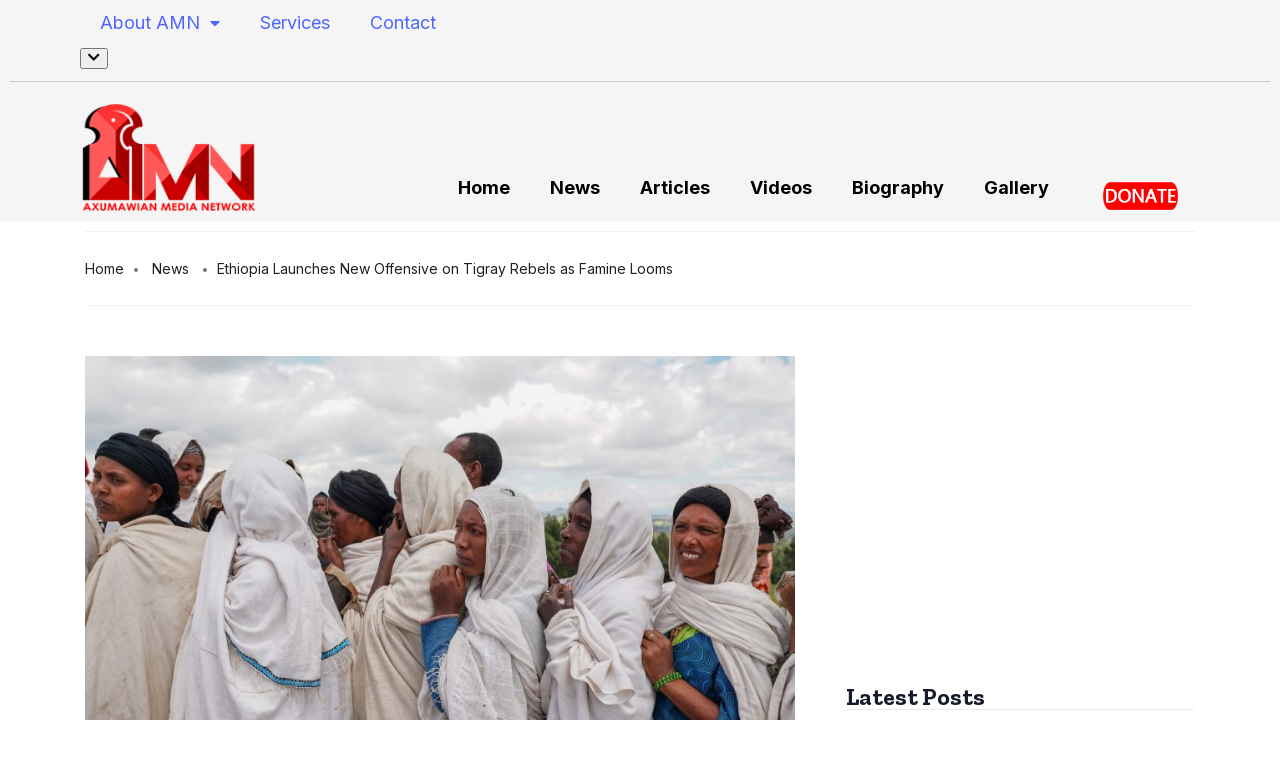

--- FILE ---
content_type: text/html; charset=UTF-8
request_url: https://axumawian.com/archives/12353
body_size: 23433
content:
<!DOCTYPE html>
<html lang="en" class="" data-skin="light">
<head>
	<meta charset="UTF-8" />
	<meta name="viewport" content="width=device-width, initial-scale=1" />
	<link rel="profile" href="http://gmpg.org/xfn/11" />
	<link rel="pingback" href="https://axumawian.com/xmlrpc.php" />
	<link href="https://fonts.googleapis.com/css?family=Inter%3A400%2C700%2C900%7CZilla+Slab%3A400%2C700%2C900" rel="stylesheet"><meta name='robots' content='index, follow, max-image-preview:large, max-snippet:-1, max-video-preview:-1' />

	<!-- This site is optimized with the Yoast SEO plugin v20.10 - https://yoast.com/wordpress/plugins/seo/ -->
	<title>Ethiopia Launches New Offensive on Tigray Rebels as Famine Looms - Axumawian Media Network, LLC</title>
	<link rel="canonical" href="https://axumawian.com/archives/12353" />
	<meta property="og:locale" content="en_US" />
	<meta property="og:type" content="article" />
	<meta property="og:title" content="Ethiopia Launches New Offensive on Tigray Rebels as Famine Looms - Axumawian Media Network, LLC" />
	<meta property="og:description" content="Western officials confirmed Tigrayan reports of an assault on several fronts. Aid workers said it will intensify a dire humanitarian crisis. Source: The New York Times October 12, 2021 The conflict in northern Ethiopia has escalated sharply in recent days, as Ethiopian forces began a sweeping offensive in a bid to reverse recent gains by [&hellip;]" />
	<meta property="og:url" content="https://axumawian.com/archives/12353" />
	<meta property="og:site_name" content="Axumawian Media Network, LLC" />
	<meta property="article:publisher" content="https://www.facebook.com/axumawianM" />
	<meta property="article:published_time" content="2021-10-12T12:29:00+00:00" />
	<meta property="article:modified_time" content="2021-10-13T09:39:23+00:00" />
	<meta property="og:image" content="https://axumawian.com/wp-content/uploads/2021/10/385.jpg" />
	<meta property="og:image:width" content="2048" />
	<meta property="og:image:height" content="1366" />
	<meta property="og:image:type" content="image/jpeg" />
	<meta name="author" content="Axumawian Media" />
	<meta name="twitter:card" content="summary_large_image" />
	<meta name="twitter:creator" content="@MediaAxumawian" />
	<meta name="twitter:site" content="@MediaAxumawian" />
	<meta name="twitter:label1" content="Written by" />
	<meta name="twitter:data1" content="Axumawian Media" />
	<meta name="twitter:label2" content="Est. reading time" />
	<meta name="twitter:data2" content="7 minutes" />
	<script type="application/ld+json" class="yoast-schema-graph">{"@context":"https://schema.org","@graph":[{"@type":"Article","@id":"https://axumawian.com/archives/12353#article","isPartOf":{"@id":"https://axumawian.com/archives/12353"},"author":{"name":"Axumawian Media","@id":"https://axumawian.com/#/schema/person/f85561a1d2800d68af1d67908ca5a9ce"},"headline":"Ethiopia Launches New Offensive on Tigray Rebels as Famine Looms","datePublished":"2021-10-12T12:29:00+00:00","dateModified":"2021-10-13T09:39:23+00:00","mainEntityOfPage":{"@id":"https://axumawian.com/archives/12353"},"wordCount":1384,"commentCount":0,"publisher":{"@id":"https://axumawian.com/#organization"},"image":{"@id":"https://axumawian.com/archives/12353#primaryimage"},"thumbnailUrl":"https://axumawian.com/wp-content/uploads/2021/10/385.jpg","keywords":["English","The New York Times"],"articleSection":["News"],"inLanguage":"en","potentialAction":[{"@type":"CommentAction","name":"Comment","target":["https://axumawian.com/archives/12353#respond"]}]},{"@type":"WebPage","@id":"https://axumawian.com/archives/12353","url":"https://axumawian.com/archives/12353","name":"Ethiopia Launches New Offensive on Tigray Rebels as Famine Looms - Axumawian Media Network, LLC","isPartOf":{"@id":"https://axumawian.com/#website"},"primaryImageOfPage":{"@id":"https://axumawian.com/archives/12353#primaryimage"},"image":{"@id":"https://axumawian.com/archives/12353#primaryimage"},"thumbnailUrl":"https://axumawian.com/wp-content/uploads/2021/10/385.jpg","datePublished":"2021-10-12T12:29:00+00:00","dateModified":"2021-10-13T09:39:23+00:00","breadcrumb":{"@id":"https://axumawian.com/archives/12353#breadcrumb"},"inLanguage":"en","potentialAction":[{"@type":"ReadAction","target":["https://axumawian.com/archives/12353"]}]},{"@type":"ImageObject","inLanguage":"en","@id":"https://axumawian.com/archives/12353#primaryimage","url":"https://axumawian.com/wp-content/uploads/2021/10/385.jpg","contentUrl":"https://axumawian.com/wp-content/uploads/2021/10/385.jpg","width":2048,"height":1366},{"@type":"BreadcrumbList","@id":"https://axumawian.com/archives/12353#breadcrumb","itemListElement":[{"@type":"ListItem","position":1,"name":"Home","item":"https://axumawian.com/"},{"@type":"ListItem","position":2,"name":"Ethiopia Launches New Offensive on Tigray Rebels as Famine Looms"}]},{"@type":"WebSite","@id":"https://axumawian.com/#website","url":"https://axumawian.com/","name":"Axumawian Media Network, LLC","description":"Let's Restore Our Civilization !","publisher":{"@id":"https://axumawian.com/#organization"},"potentialAction":[{"@type":"SearchAction","target":{"@type":"EntryPoint","urlTemplate":"https://axumawian.com/?s={search_term_string}"},"query-input":"required name=search_term_string"}],"inLanguage":"en"},{"@type":"Organization","@id":"https://axumawian.com/#organization","name":"Axumawian Media Network, LLC","url":"https://axumawian.com/","logo":{"@type":"ImageObject","inLanguage":"en","@id":"https://axumawian.com/#/schema/logo/image/","url":"https://axumawian.com/wp-content/uploads/2023/09/Axumawian-new-logo-fav.png","contentUrl":"https://axumawian.com/wp-content/uploads/2023/09/Axumawian-new-logo-fav.png","width":286,"height":115,"caption":"Axumawian Media Network, LLC"},"image":{"@id":"https://axumawian.com/#/schema/logo/image/"},"sameAs":["https://www.facebook.com/axumawianM","https://twitter.com/MediaAxumawian","https://www.youtube.com/@AxumawianMediaNetwork"]},{"@type":"Person","@id":"https://axumawian.com/#/schema/person/f85561a1d2800d68af1d67908ca5a9ce","name":"Axumawian Media","image":{"@type":"ImageObject","inLanguage":"en","@id":"https://axumawian.com/#/schema/person/image/","url":"https://secure.gravatar.com/avatar/251499797b93b1d406e5f116eeb335ab?s=96&d=mm&r=g","contentUrl":"https://secure.gravatar.com/avatar/251499797b93b1d406e5f116eeb335ab?s=96&d=mm&r=g","caption":"Axumawian Media"},"url":"https://axumawian.com/archives/author/admin"}]}</script>
	<!-- / Yoast SEO plugin. -->


<link rel='dns-prefetch' href='//use.fontawesome.com' />
<link rel='dns-prefetch' href='//www.googletagmanager.com' />
<link rel='dns-prefetch' href='//pagead2.googlesyndication.com' />
<link rel="alternate" type="application/rss+xml" title="Axumawian Media Network, LLC &raquo; Feed" href="https://axumawian.com/feed" />
<link rel="alternate" type="application/rss+xml" title="Axumawian Media Network, LLC &raquo; Comments Feed" href="https://axumawian.com/comments/feed" />
<link rel="alternate" type="application/rss+xml" title="Axumawian Media Network, LLC &raquo; Ethiopia Launches New Offensive on Tigray Rebels as Famine Looms Comments Feed" href="https://axumawian.com/archives/12353/feed" />
<script type="text/javascript">
window._wpemojiSettings = {"baseUrl":"https:\/\/s.w.org\/images\/core\/emoji\/14.0.0\/72x72\/","ext":".png","svgUrl":"https:\/\/s.w.org\/images\/core\/emoji\/14.0.0\/svg\/","svgExt":".svg","source":{"concatemoji":"https:\/\/axumawian.com\/wp-includes\/js\/wp-emoji-release.min.js?ver=6.2.8"}};
/*! This file is auto-generated */
!function(e,a,t){var n,r,o,i=a.createElement("canvas"),p=i.getContext&&i.getContext("2d");function s(e,t){p.clearRect(0,0,i.width,i.height),p.fillText(e,0,0);e=i.toDataURL();return p.clearRect(0,0,i.width,i.height),p.fillText(t,0,0),e===i.toDataURL()}function c(e){var t=a.createElement("script");t.src=e,t.defer=t.type="text/javascript",a.getElementsByTagName("head")[0].appendChild(t)}for(o=Array("flag","emoji"),t.supports={everything:!0,everythingExceptFlag:!0},r=0;r<o.length;r++)t.supports[o[r]]=function(e){if(p&&p.fillText)switch(p.textBaseline="top",p.font="600 32px Arial",e){case"flag":return s("\ud83c\udff3\ufe0f\u200d\u26a7\ufe0f","\ud83c\udff3\ufe0f\u200b\u26a7\ufe0f")?!1:!s("\ud83c\uddfa\ud83c\uddf3","\ud83c\uddfa\u200b\ud83c\uddf3")&&!s("\ud83c\udff4\udb40\udc67\udb40\udc62\udb40\udc65\udb40\udc6e\udb40\udc67\udb40\udc7f","\ud83c\udff4\u200b\udb40\udc67\u200b\udb40\udc62\u200b\udb40\udc65\u200b\udb40\udc6e\u200b\udb40\udc67\u200b\udb40\udc7f");case"emoji":return!s("\ud83e\udef1\ud83c\udffb\u200d\ud83e\udef2\ud83c\udfff","\ud83e\udef1\ud83c\udffb\u200b\ud83e\udef2\ud83c\udfff")}return!1}(o[r]),t.supports.everything=t.supports.everything&&t.supports[o[r]],"flag"!==o[r]&&(t.supports.everythingExceptFlag=t.supports.everythingExceptFlag&&t.supports[o[r]]);t.supports.everythingExceptFlag=t.supports.everythingExceptFlag&&!t.supports.flag,t.DOMReady=!1,t.readyCallback=function(){t.DOMReady=!0},t.supports.everything||(n=function(){t.readyCallback()},a.addEventListener?(a.addEventListener("DOMContentLoaded",n,!1),e.addEventListener("load",n,!1)):(e.attachEvent("onload",n),a.attachEvent("onreadystatechange",function(){"complete"===a.readyState&&t.readyCallback()})),(e=t.source||{}).concatemoji?c(e.concatemoji):e.wpemoji&&e.twemoji&&(c(e.twemoji),c(e.wpemoji)))}(window,document,window._wpemojiSettings);
</script>
<style type="text/css">
img.wp-smiley,
img.emoji {
	display: inline !important;
	border: none !important;
	box-shadow: none !important;
	height: 1em !important;
	width: 1em !important;
	margin: 0 0.07em !important;
	vertical-align: -0.1em !important;
	background: none !important;
	padding: 0 !important;
}
</style>
	<link rel='stylesheet' id='wp-block-library-css' href='https://axumawian.com/wp-includes/css/dist/block-library/style.min.css?ver=6.2.8' type='text/css' media='all' />
<style id='wp-block-library-theme-inline-css' type='text/css'>
.wp-block-audio figcaption{color:#555;font-size:13px;text-align:center}.is-dark-theme .wp-block-audio figcaption{color:hsla(0,0%,100%,.65)}.wp-block-audio{margin:0 0 1em}.wp-block-code{border:1px solid #ccc;border-radius:4px;font-family:Menlo,Consolas,monaco,monospace;padding:.8em 1em}.wp-block-embed figcaption{color:#555;font-size:13px;text-align:center}.is-dark-theme .wp-block-embed figcaption{color:hsla(0,0%,100%,.65)}.wp-block-embed{margin:0 0 1em}.blocks-gallery-caption{color:#555;font-size:13px;text-align:center}.is-dark-theme .blocks-gallery-caption{color:hsla(0,0%,100%,.65)}.wp-block-image figcaption{color:#555;font-size:13px;text-align:center}.is-dark-theme .wp-block-image figcaption{color:hsla(0,0%,100%,.65)}.wp-block-image{margin:0 0 1em}.wp-block-pullquote{border-bottom:4px solid;border-top:4px solid;color:currentColor;margin-bottom:1.75em}.wp-block-pullquote cite,.wp-block-pullquote footer,.wp-block-pullquote__citation{color:currentColor;font-size:.8125em;font-style:normal;text-transform:uppercase}.wp-block-quote{border-left:.25em solid;margin:0 0 1.75em;padding-left:1em}.wp-block-quote cite,.wp-block-quote footer{color:currentColor;font-size:.8125em;font-style:normal;position:relative}.wp-block-quote.has-text-align-right{border-left:none;border-right:.25em solid;padding-left:0;padding-right:1em}.wp-block-quote.has-text-align-center{border:none;padding-left:0}.wp-block-quote.is-large,.wp-block-quote.is-style-large,.wp-block-quote.is-style-plain{border:none}.wp-block-search .wp-block-search__label{font-weight:700}.wp-block-search__button{border:1px solid #ccc;padding:.375em .625em}:where(.wp-block-group.has-background){padding:1.25em 2.375em}.wp-block-separator.has-css-opacity{opacity:.4}.wp-block-separator{border:none;border-bottom:2px solid;margin-left:auto;margin-right:auto}.wp-block-separator.has-alpha-channel-opacity{opacity:1}.wp-block-separator:not(.is-style-wide):not(.is-style-dots){width:100px}.wp-block-separator.has-background:not(.is-style-dots){border-bottom:none;height:1px}.wp-block-separator.has-background:not(.is-style-wide):not(.is-style-dots){height:2px}.wp-block-table{margin:0 0 1em}.wp-block-table td,.wp-block-table th{word-break:normal}.wp-block-table figcaption{color:#555;font-size:13px;text-align:center}.is-dark-theme .wp-block-table figcaption{color:hsla(0,0%,100%,.65)}.wp-block-video figcaption{color:#555;font-size:13px;text-align:center}.is-dark-theme .wp-block-video figcaption{color:hsla(0,0%,100%,.65)}.wp-block-video{margin:0 0 1em}.wp-block-template-part.has-background{margin-bottom:0;margin-top:0;padding:1.25em 2.375em}
</style>
<link rel='stylesheet' id='wc-blocks-vendors-style-css' href='https://axumawian.com/wp-content/plugins/woocommerce/packages/woocommerce-blocks/build/wc-blocks-vendors-style.css?ver=10.2.4' type='text/css' media='all' />
<link rel='stylesheet' id='wc-blocks-style-css' href='https://axumawian.com/wp-content/plugins/woocommerce/packages/woocommerce-blocks/build/wc-blocks-style.css?ver=10.2.4' type='text/css' media='all' />
<link rel='stylesheet' id='classic-theme-styles-css' href='https://axumawian.com/wp-includes/css/classic-themes.min.css?ver=6.2.8' type='text/css' media='all' />
<style id='global-styles-inline-css' type='text/css'>
body{--wp--preset--color--black: #000000;--wp--preset--color--cyan-bluish-gray: #abb8c3;--wp--preset--color--white: #ffffff;--wp--preset--color--pale-pink: #f78da7;--wp--preset--color--vivid-red: #cf2e2e;--wp--preset--color--luminous-vivid-orange: #ff6900;--wp--preset--color--luminous-vivid-amber: #fcb900;--wp--preset--color--light-green-cyan: #7bdcb5;--wp--preset--color--vivid-green-cyan: #00d084;--wp--preset--color--pale-cyan-blue: #8ed1fc;--wp--preset--color--vivid-cyan-blue: #0693e3;--wp--preset--color--vivid-purple: #9b51e0;--wp--preset--gradient--vivid-cyan-blue-to-vivid-purple: linear-gradient(135deg,rgba(6,147,227,1) 0%,rgb(155,81,224) 100%);--wp--preset--gradient--light-green-cyan-to-vivid-green-cyan: linear-gradient(135deg,rgb(122,220,180) 0%,rgb(0,208,130) 100%);--wp--preset--gradient--luminous-vivid-amber-to-luminous-vivid-orange: linear-gradient(135deg,rgba(252,185,0,1) 0%,rgba(255,105,0,1) 100%);--wp--preset--gradient--luminous-vivid-orange-to-vivid-red: linear-gradient(135deg,rgba(255,105,0,1) 0%,rgb(207,46,46) 100%);--wp--preset--gradient--very-light-gray-to-cyan-bluish-gray: linear-gradient(135deg,rgb(238,238,238) 0%,rgb(169,184,195) 100%);--wp--preset--gradient--cool-to-warm-spectrum: linear-gradient(135deg,rgb(74,234,220) 0%,rgb(151,120,209) 20%,rgb(207,42,186) 40%,rgb(238,44,130) 60%,rgb(251,105,98) 80%,rgb(254,248,76) 100%);--wp--preset--gradient--blush-light-purple: linear-gradient(135deg,rgb(255,206,236) 0%,rgb(152,150,240) 100%);--wp--preset--gradient--blush-bordeaux: linear-gradient(135deg,rgb(254,205,165) 0%,rgb(254,45,45) 50%,rgb(107,0,62) 100%);--wp--preset--gradient--luminous-dusk: linear-gradient(135deg,rgb(255,203,112) 0%,rgb(199,81,192) 50%,rgb(65,88,208) 100%);--wp--preset--gradient--pale-ocean: linear-gradient(135deg,rgb(255,245,203) 0%,rgb(182,227,212) 50%,rgb(51,167,181) 100%);--wp--preset--gradient--electric-grass: linear-gradient(135deg,rgb(202,248,128) 0%,rgb(113,206,126) 100%);--wp--preset--gradient--midnight: linear-gradient(135deg,rgb(2,3,129) 0%,rgb(40,116,252) 100%);--wp--preset--duotone--dark-grayscale: url('#wp-duotone-dark-grayscale');--wp--preset--duotone--grayscale: url('#wp-duotone-grayscale');--wp--preset--duotone--purple-yellow: url('#wp-duotone-purple-yellow');--wp--preset--duotone--blue-red: url('#wp-duotone-blue-red');--wp--preset--duotone--midnight: url('#wp-duotone-midnight');--wp--preset--duotone--magenta-yellow: url('#wp-duotone-magenta-yellow');--wp--preset--duotone--purple-green: url('#wp-duotone-purple-green');--wp--preset--duotone--blue-orange: url('#wp-duotone-blue-orange');--wp--preset--font-size--small: 13px;--wp--preset--font-size--medium: 20px;--wp--preset--font-size--large: 36px;--wp--preset--font-size--x-large: 42px;--wp--preset--spacing--20: 0.44rem;--wp--preset--spacing--30: 0.67rem;--wp--preset--spacing--40: 1rem;--wp--preset--spacing--50: 1.5rem;--wp--preset--spacing--60: 2.25rem;--wp--preset--spacing--70: 3.38rem;--wp--preset--spacing--80: 5.06rem;--wp--preset--shadow--natural: 6px 6px 9px rgba(0, 0, 0, 0.2);--wp--preset--shadow--deep: 12px 12px 50px rgba(0, 0, 0, 0.4);--wp--preset--shadow--sharp: 6px 6px 0px rgba(0, 0, 0, 0.2);--wp--preset--shadow--outlined: 6px 6px 0px -3px rgba(255, 255, 255, 1), 6px 6px rgba(0, 0, 0, 1);--wp--preset--shadow--crisp: 6px 6px 0px rgba(0, 0, 0, 1);}:where(.is-layout-flex){gap: 0.5em;}body .is-layout-flow > .alignleft{float: left;margin-inline-start: 0;margin-inline-end: 2em;}body .is-layout-flow > .alignright{float: right;margin-inline-start: 2em;margin-inline-end: 0;}body .is-layout-flow > .aligncenter{margin-left: auto !important;margin-right: auto !important;}body .is-layout-constrained > .alignleft{float: left;margin-inline-start: 0;margin-inline-end: 2em;}body .is-layout-constrained > .alignright{float: right;margin-inline-start: 2em;margin-inline-end: 0;}body .is-layout-constrained > .aligncenter{margin-left: auto !important;margin-right: auto !important;}body .is-layout-constrained > :where(:not(.alignleft):not(.alignright):not(.alignfull)){max-width: var(--wp--style--global--content-size);margin-left: auto !important;margin-right: auto !important;}body .is-layout-constrained > .alignwide{max-width: var(--wp--style--global--wide-size);}body .is-layout-flex{display: flex;}body .is-layout-flex{flex-wrap: wrap;align-items: center;}body .is-layout-flex > *{margin: 0;}:where(.wp-block-columns.is-layout-flex){gap: 2em;}.has-black-color{color: var(--wp--preset--color--black) !important;}.has-cyan-bluish-gray-color{color: var(--wp--preset--color--cyan-bluish-gray) !important;}.has-white-color{color: var(--wp--preset--color--white) !important;}.has-pale-pink-color{color: var(--wp--preset--color--pale-pink) !important;}.has-vivid-red-color{color: var(--wp--preset--color--vivid-red) !important;}.has-luminous-vivid-orange-color{color: var(--wp--preset--color--luminous-vivid-orange) !important;}.has-luminous-vivid-amber-color{color: var(--wp--preset--color--luminous-vivid-amber) !important;}.has-light-green-cyan-color{color: var(--wp--preset--color--light-green-cyan) !important;}.has-vivid-green-cyan-color{color: var(--wp--preset--color--vivid-green-cyan) !important;}.has-pale-cyan-blue-color{color: var(--wp--preset--color--pale-cyan-blue) !important;}.has-vivid-cyan-blue-color{color: var(--wp--preset--color--vivid-cyan-blue) !important;}.has-vivid-purple-color{color: var(--wp--preset--color--vivid-purple) !important;}.has-black-background-color{background-color: var(--wp--preset--color--black) !important;}.has-cyan-bluish-gray-background-color{background-color: var(--wp--preset--color--cyan-bluish-gray) !important;}.has-white-background-color{background-color: var(--wp--preset--color--white) !important;}.has-pale-pink-background-color{background-color: var(--wp--preset--color--pale-pink) !important;}.has-vivid-red-background-color{background-color: var(--wp--preset--color--vivid-red) !important;}.has-luminous-vivid-orange-background-color{background-color: var(--wp--preset--color--luminous-vivid-orange) !important;}.has-luminous-vivid-amber-background-color{background-color: var(--wp--preset--color--luminous-vivid-amber) !important;}.has-light-green-cyan-background-color{background-color: var(--wp--preset--color--light-green-cyan) !important;}.has-vivid-green-cyan-background-color{background-color: var(--wp--preset--color--vivid-green-cyan) !important;}.has-pale-cyan-blue-background-color{background-color: var(--wp--preset--color--pale-cyan-blue) !important;}.has-vivid-cyan-blue-background-color{background-color: var(--wp--preset--color--vivid-cyan-blue) !important;}.has-vivid-purple-background-color{background-color: var(--wp--preset--color--vivid-purple) !important;}.has-black-border-color{border-color: var(--wp--preset--color--black) !important;}.has-cyan-bluish-gray-border-color{border-color: var(--wp--preset--color--cyan-bluish-gray) !important;}.has-white-border-color{border-color: var(--wp--preset--color--white) !important;}.has-pale-pink-border-color{border-color: var(--wp--preset--color--pale-pink) !important;}.has-vivid-red-border-color{border-color: var(--wp--preset--color--vivid-red) !important;}.has-luminous-vivid-orange-border-color{border-color: var(--wp--preset--color--luminous-vivid-orange) !important;}.has-luminous-vivid-amber-border-color{border-color: var(--wp--preset--color--luminous-vivid-amber) !important;}.has-light-green-cyan-border-color{border-color: var(--wp--preset--color--light-green-cyan) !important;}.has-vivid-green-cyan-border-color{border-color: var(--wp--preset--color--vivid-green-cyan) !important;}.has-pale-cyan-blue-border-color{border-color: var(--wp--preset--color--pale-cyan-blue) !important;}.has-vivid-cyan-blue-border-color{border-color: var(--wp--preset--color--vivid-cyan-blue) !important;}.has-vivid-purple-border-color{border-color: var(--wp--preset--color--vivid-purple) !important;}.has-vivid-cyan-blue-to-vivid-purple-gradient-background{background: var(--wp--preset--gradient--vivid-cyan-blue-to-vivid-purple) !important;}.has-light-green-cyan-to-vivid-green-cyan-gradient-background{background: var(--wp--preset--gradient--light-green-cyan-to-vivid-green-cyan) !important;}.has-luminous-vivid-amber-to-luminous-vivid-orange-gradient-background{background: var(--wp--preset--gradient--luminous-vivid-amber-to-luminous-vivid-orange) !important;}.has-luminous-vivid-orange-to-vivid-red-gradient-background{background: var(--wp--preset--gradient--luminous-vivid-orange-to-vivid-red) !important;}.has-very-light-gray-to-cyan-bluish-gray-gradient-background{background: var(--wp--preset--gradient--very-light-gray-to-cyan-bluish-gray) !important;}.has-cool-to-warm-spectrum-gradient-background{background: var(--wp--preset--gradient--cool-to-warm-spectrum) !important;}.has-blush-light-purple-gradient-background{background: var(--wp--preset--gradient--blush-light-purple) !important;}.has-blush-bordeaux-gradient-background{background: var(--wp--preset--gradient--blush-bordeaux) !important;}.has-luminous-dusk-gradient-background{background: var(--wp--preset--gradient--luminous-dusk) !important;}.has-pale-ocean-gradient-background{background: var(--wp--preset--gradient--pale-ocean) !important;}.has-electric-grass-gradient-background{background: var(--wp--preset--gradient--electric-grass) !important;}.has-midnight-gradient-background{background: var(--wp--preset--gradient--midnight) !important;}.has-small-font-size{font-size: var(--wp--preset--font-size--small) !important;}.has-medium-font-size{font-size: var(--wp--preset--font-size--medium) !important;}.has-large-font-size{font-size: var(--wp--preset--font-size--large) !important;}.has-x-large-font-size{font-size: var(--wp--preset--font-size--x-large) !important;}
.wp-block-navigation a:where(:not(.wp-element-button)){color: inherit;}
:where(.wp-block-columns.is-layout-flex){gap: 2em;}
.wp-block-pullquote{font-size: 1.5em;line-height: 1.6;}
</style>
<link rel='stylesheet' id='contact-form-7-css' href='https://axumawian.com/wp-content/plugins/contact-form-7/includes/css/styles.css?ver=5.7.7' type='text/css' media='all' />
<link rel='stylesheet' id='dashicons-css' href='https://axumawian.com/wp-includes/css/dashicons.min.css?ver=6.2.8' type='text/css' media='all' />
<link rel='stylesheet' id='post-views-counter-frontend-css' href='https://axumawian.com/wp-content/plugins/post-views-counter/css/frontend.min.css?ver=1.3.13' type='text/css' media='all' />
<link rel='stylesheet' id='woocommerce-layout-css' href='https://axumawian.com/wp-content/plugins/woocommerce/assets/css/woocommerce-layout.css?ver=7.8.1' type='text/css' media='all' />
<link rel='stylesheet' id='woocommerce-smallscreen-css' href='https://axumawian.com/wp-content/plugins/woocommerce/assets/css/woocommerce-smallscreen.css?ver=7.8.1' type='text/css' media='only screen and (max-width: 768px)' />
<link rel='stylesheet' id='woocommerce-general-css' href='https://axumawian.com/wp-content/plugins/woocommerce/assets/css/woocommerce.css?ver=7.8.1' type='text/css' media='all' />
<style id='woocommerce-inline-inline-css' type='text/css'>
.woocommerce form .form-row .required { visibility: visible; }
</style>
<link rel='stylesheet' id='wpsr_main_css-css' href='https://axumawian.com/wp-content/plugins/wp-socializer/public/css/wpsr.min.css?ver=7.5' type='text/css' media='all' />
<link rel='stylesheet' id='wpsr_fa_icons-css' href='https://use.fontawesome.com/releases/v5.15.3/css/all.css?ver=7.5' type='text/css' media='all' />
<link rel='stylesheet' id='hfe-style-css' href='https://axumawian.com/wp-content/plugins/header-footer-elementor/assets/css/header-footer-elementor.css?ver=1.6.14' type='text/css' media='all' />
<link rel='stylesheet' id='elementor-frontend-css' href='https://axumawian.com/wp-content/plugins/elementor/assets/css/frontend.min.css?ver=3.4.0' type='text/css' media='all' />
<style id='elementor-frontend-inline-css' type='text/css'>
@font-face{font-family:eicons;src:url(https://axumawian.com/wp-content/plugins/elementor/assets/lib/eicons/fonts/eicons.eot?5.10.0);src:url(https://axumawian.com/wp-content/plugins/elementor/assets/lib/eicons/fonts/eicons.eot?5.10.0#iefix) format("embedded-opentype"),url(https://axumawian.com/wp-content/plugins/elementor/assets/lib/eicons/fonts/eicons.woff2?5.10.0) format("woff2"),url(https://axumawian.com/wp-content/plugins/elementor/assets/lib/eicons/fonts/eicons.woff?5.10.0) format("woff"),url(https://axumawian.com/wp-content/plugins/elementor/assets/lib/eicons/fonts/eicons.ttf?5.10.0) format("truetype"),url(https://axumawian.com/wp-content/plugins/elementor/assets/lib/eicons/fonts/eicons.svg?5.10.0#eicon) format("svg");font-weight:400;font-style:normal}
.elementor-kit-6{--e-global-color-primary:#6EC1E4;--e-global-color-secondary:#54595F;--e-global-color-text:#7A7A7A;--e-global-color-accent:#61CE70;--e-global-color-fbae743:#FF3801;--e-global-color-71f2acb:#FF424D;--e-global-color-c58793f:#161B2A;--e-global-typography-primary-font-family:"Roboto";--e-global-typography-primary-font-weight:600;--e-global-typography-secondary-font-family:"Roboto Slab";--e-global-typography-secondary-font-weight:400;--e-global-typography-text-font-family:"Roboto";--e-global-typography-text-font-weight:400;--e-global-typography-accent-font-family:"Roboto";--e-global-typography-accent-font-weight:500;}.elementor-section.elementor-section-boxed > .elementor-container{max-width:1140px;}.elementor-widget:not(:last-child){margin-bottom:20px;}{}h1.entry-title{display:var(--page-title-display);}
.elementor-14895 .elementor-element.elementor-element-06da410:not(.elementor-motion-effects-element-type-background), .elementor-14895 .elementor-element.elementor-element-06da410 > .elementor-motion-effects-container > .elementor-motion-effects-layer{background-color:#F5F5F5;}.elementor-14895 .elementor-element.elementor-element-06da410{transition:background 0.3s, border 0.3s, border-radius 0.3s, box-shadow 0.3s;margin-top:-10px;margin-bottom:-10px;}.elementor-14895 .elementor-element.elementor-element-06da410 > .elementor-background-overlay{transition:background 0.3s, border-radius 0.3s, opacity 0.3s;}.elementor-14895 .elementor-element.elementor-element-e639e1d .elementor-nav-menu--main .elementor-item.elementor-item-active{color:#0C0D13;}.elementor-14895 .elementor-element.elementor-element-6dbabc4:not(.elementor-motion-effects-element-type-background), .elementor-14895 .elementor-element.elementor-element-6dbabc4 > .elementor-motion-effects-container > .elementor-motion-effects-layer{background-color:#F5F5F5;}.elementor-14895 .elementor-element.elementor-element-6dbabc4{transition:background 0.3s, border 0.3s, border-radius 0.3s, box-shadow 0.3s;margin-top:-10px;margin-bottom:-10px;}.elementor-14895 .elementor-element.elementor-element-6dbabc4 > .elementor-background-overlay{transition:background 0.3s, border-radius 0.3s, opacity 0.3s;}.elementor-14895 .elementor-element.elementor-element-8e6e925{--divider-border-style:solid;--divider-color:#C9C9C9;--divider-border-width:1px;}.elementor-14895 .elementor-element.elementor-element-8e6e925 .elementor-divider-separator{width:100%;}.elementor-14895 .elementor-element.elementor-element-8e6e925 .elementor-divider{padding-top:2px;padding-bottom:2px;}.elementor-14895 .elementor-element.elementor-element-8e62488:not(.elementor-motion-effects-element-type-background), .elementor-14895 .elementor-element.elementor-element-8e62488 > .elementor-motion-effects-container > .elementor-motion-effects-layer{background-color:#F5F5F5;}.elementor-14895 .elementor-element.elementor-element-8e62488{transition:background 0.3s, border 0.3s, border-radius 0.3s, box-shadow 0.3s;margin-top:10px;margin-bottom:10px;}.elementor-14895 .elementor-element.elementor-element-8e62488 > .elementor-background-overlay{transition:background 0.3s, border-radius 0.3s, opacity 0.3s;}.elementor-bc-flex-widget .elementor-14895 .elementor-element.elementor-element-a5bf85c.elementor-column .elementor-widget-wrap{align-items:flex-end;}.elementor-14895 .elementor-element.elementor-element-a5bf85c.elementor-column.elementor-element[data-element_type="column"] > .elementor-widget-wrap.elementor-element-populated{align-content:flex-end;align-items:flex-end;}.elementor-14895 .elementor-element.elementor-element-248869e .elementor-menu-toggle{margin:0 auto;}.elementor-14895 .elementor-element.elementor-element-248869e .elementor-nav-menu .elementor-item{font-weight:bold;font-style:normal;}.elementor-14895 .elementor-element.elementor-element-248869e .elementor-nav-menu--main .elementor-item{color:#000000;}.elementor-14895 .elementor-element.elementor-element-248869e .elementor-nav-menu--main .elementor-item:hover,
					.elementor-14895 .elementor-element.elementor-element-248869e .elementor-nav-menu--main .elementor-item.elementor-item-active,
					.elementor-14895 .elementor-element.elementor-element-248869e .elementor-nav-menu--main .elementor-item.highlighted,
					.elementor-14895 .elementor-element.elementor-element-248869e .elementor-nav-menu--main .elementor-item:focus{color:#0061FF;}.elementor-14895 .elementor-element.elementor-element-248869e .elementor-nav-menu--main:not(.e--pointer-framed) .elementor-item:before,
					.elementor-14895 .elementor-element.elementor-element-248869e .elementor-nav-menu--main:not(.e--pointer-framed) .elementor-item:after{background-color:#8B8B8B;}.elementor-14895 .elementor-element.elementor-element-248869e .e--pointer-framed .elementor-item:before,
					.elementor-14895 .elementor-element.elementor-element-248869e .e--pointer-framed .elementor-item:after{border-color:#8B8B8B;}.elementor-14895 .elementor-element.elementor-element-248869e .elementor-nav-menu--main .elementor-item.elementor-item-active{color:#852500;}.elementor-bc-flex-widget .elementor-14895 .elementor-element.elementor-element-2b1ab1b.elementor-column .elementor-widget-wrap{align-items:flex-end;}.elementor-14895 .elementor-element.elementor-element-2b1ab1b.elementor-column.elementor-element[data-element_type="column"] > .elementor-widget-wrap.elementor-element-populated{align-content:flex-end;align-items:flex-end;}@media(min-width:768px){.elementor-14895 .elementor-element.elementor-element-cf20aeb{width:24.999%;}.elementor-14895 .elementor-element.elementor-element-a5bf85c{width:63.527%;}.elementor-14895 .elementor-element.elementor-element-2b1ab1b{width:10.778%;}}
</style>
<link rel='stylesheet' id='elementor-pro-css' href='https://axumawian.com/wp-content/plugins/elementor-pro/assets/css/frontend.min.css?ver=3.1.0' type='text/css' media='all' />
<link rel='stylesheet' id='uael-frontend-css' href='https://axumawian.com/wp-content/plugins/ultimate-elementor/assets/min-css/uael-frontend.min.css?ver=1.30.0' type='text/css' media='all' />
<link rel='stylesheet' id='qoxag-icon-css' href='https://axumawian.com/wp-content/themes/qoxag/assets/css/public/icon.css?ver=1.0.9' type='text/css' media='all' />
<link rel='stylesheet' id='qoxag-print-css' href='https://axumawian.com/wp-content/themes/qoxag/assets/css/public/print.css?ver=1.0.9' type='text/css' media='all' />
<link rel='stylesheet' id='qoxag-style-css' href='https://axumawian.com/wp-content/themes/qoxag/assets/css/public/style.css?ver=1.0.9' type='text/css' media='all' />
<style id='qoxag-style-inline-css' type='text/css'>

      h1{
         font-family: Zilla Slab, sans-serif;font-size:36px;
      }
      h2{
            font-family: Zilla Slab, sans-serif;color:#161B2A;font-size:30px;
      }
      h3{
            font-family: Zilla Slab, sans-serif;color:#161B2A;font-size:24px;
      }
      h4{
            font-family: Zilla Slab, sans-serif;font-size:18px;
      }
      h5{
            font-family: Zilla Slab, sans-serif;font-size:16px;
      }
      h6{
            font-family: Zilla Slab, sans-serif;font-size:14px;
      }
      body{
         background:#ffffff;
         font-family: Inter, sans-serif;color:#3a3d43;line-height:1.6666666666667;font-size:18px;
      }
      body.body-box-layout{ 
         background-image:url();;
         background-repeat: no-repeat;
         background-position: center;
         background-size: cover;
         background-attachment: fixed;
      }
      .logo-area .site-title a , .logo-area .site-desc{
         color:#ff3801;
      }
      .qoxag_progress_container .progress-bar,
      .progress-container .progress-bar{
         background: #ffffff;
      }

      .post .entry-header .entry-title a:hover,
      .sidebar ul li a:hover, .xs-footer-section ul li a:hover,
      .post-meta a:hover,
      .header .navbar-light .navbar-nav li a:hover {
         color:  #ff3801;
      }
      .tag-lists a:hover, .tagcloud a:hover,
      .sticky.post .meta-featured-post,
      .widget-title:before,
      .xs-custom-widget > h5:before,
      .block-title.title-border .title-bg,
      .block-title.title-border .title-bg::before ,
      .owl-next, .owl-prev,
      .header .navbar-light .navbar-nav>li.active>a:before,
      .main-slider .owl-prev.disabled,
      .owl-dots:before,
      .featured-tab-item .nav-tabs .nav-link.active:before,
      .owl-theme .owl-dots .owl-dot.active span,
      .ts-footer .widget-title:before,
      .main-slider .owl-next:hover, .main-slider .owl-prev:hover,
      .sidebar .widget.widget_search .input-group-btn, .xs-footer-section .widget.widget_search .input-group-btn,
      .banner-solid,
      .pagination li.active a,
      .wp-block-button:not(.is-style-outline) .wp-block-button__link,
      .wp-block-button .wp-block-button__link:not(.has-background),
      .wp-block-file .wp-block-file__button,
      .back_to_top > a,
      .ekit-wid-con .elementskit-btn,
      .metform-btn,
      .post-navigation-item:hover,
      .recipe-meta-wrapper .print-share-btns a.print-btn,
      .xs-review-box .xs-review .xs-btn,
      .post-next .post-navigation-item,
      .post .meta-featured-post::after {
         background:#ff3801;
      }
      .post .meta-featured-post::before {
         border-top-color: #ff3801;
         border-left-color: #ff3801;
         border-right-color: #ff3801;
      }
      .pagination li.active a:hover,
      .wp-block-button:not(.is-style-outline) .wp-block-button__link:hover,
      .ekit-wid-con .elementskit-btn:hover,
      .metform-btn,
      .wp-block-file .wp-block-file__button:hover {
         background:#161B2A;
      }
      .header-btn {
         background: linear-gradient(90deg,#ff3801 0,#161B2A 100%);
      }
      .header-btn::before {
         box-shadow: 0 15px 25px 0 #ff3801;
      }
      .is-style-outline .wp-block-button__link:hover,
      .wp-block-button.is-style-outline .wp-block-button__link:active:not(.has-text-color):hover,
      .wp-block-button.is-style-outline .wp-block-button__link:focus:not(.has-text-color):hover,
      .wp-block-button.is-style-outline .wp-block-button__link:not(.has-text-color):hover,
      .breadcrumb>li a:hover {
         color: #161B2A;
      }
      .wp-block-button.is-style-outline .wp-block-button__link:active:not(.has-text-color),
      .wp-block-button.is-style-outline .wp-block-button__link:focus:not(.has-text-color),
      .wp-block-button.is-style-outline .wp-block-button__link:not(.has-text-color),
      .navbar-nav .nav-link:hover,
      .dropdown-item.active,
      .dropdown-item:active,
      .navbar-nav .dropdown-menu li:hover>a,
      .xs-recent-post-widget .widget-post .entry-title>a:hover {
         color: #ff3801;
      }
      .tag-lists a:hover, .tagcloud a:hover,
      .post-navigation-item:hover,
      .owl-theme .owl-dots .owl-dot.active span,
      .woocommerce-message,
      .woocommerce-info{
         border-color: #ff3801;
      }
      .block-title.title-border .title-bg::after{
         border-left-color: #ff3801;
      }
      .block-title.title-border{
         border-bottom-color: #ff3801;
      }
      .banner-title, .xs-jumbotron-title{
         color: #0a0a0a;
      }
     

      .details-banner .banner-title{
         color: #ffffff;
      }
    
      .page-banner .banner-title{
         color: #ff0000;
      }

      .woo-banner .banner-title{
         color: #ffffff;
      }
      
      .comments-list .comment-author a:hover,
      .comments-list .comment-reply-link:hover,
      .post-title a:hover,
      .copyright-area a:hover,
      .featured-tab-item .nav-tabs .nav-link.active .tab-head>span.tab-text-title,
      .social-links li a:hover,
      .comment-author cite a:hover,
      .woocommerce div.product p.price,
      .woocommerce table.cart .product-name a,
      .woocommerce-message::before,
      .woocommerce-info::before 
       {
         color:#ff3801;
      }
      .woocommerce div.product form.cart .button:hover,
      .woocommerce.single-product span.onsale,
      .woocommerce ul.products li.product .button,
      .woocommerce ul.products li.product .onsale,
      .woocommerce table.cart td.actions button.button,
      .woocommerce .checkout-button.button.alt.wc-forward,
      .woocommerce a.button,
      .woocommerce button.button.alt {
         background-color:#ff3801;
      }
      .btn-primary,
      .xs-btn {
         background:  #ff3801;
      }
      .sidebar .widget .widget-title:before {
         background: #ff3801;
      }


      .xs-footer{
         background-color:   #f8f8fc;
         padding-top: 100px;
         padding-bottom: 100px;
      }
      .xs-footer .footer-widget,
      .xs-footer .footer-widget li,
      .xs-footer .footer-widget p{
         color: #666666;
      }

      .xs-footer .footer-widget a{
         color: #666666;
      }
      .xs-footer .widget-title{
         color: #142355;
      }
      .copy-right{
         background-color:   #09090a;
      }
      .copyright-text{
         color: #ffffff;
      }
   
</style>
<link rel='stylesheet' id='qoxag-woocommerce-css' href='https://axumawian.com/wp-content/themes/qoxag/assets/css/public/woocommerce.css?ver=1.0.9' type='text/css' media='all' />
<link rel='stylesheet' id='google-fonts-1-css' href='https://fonts.googleapis.com/css?family=Roboto%3A100%2C100italic%2C200%2C200italic%2C300%2C300italic%2C400%2C400italic%2C500%2C500italic%2C600%2C600italic%2C700%2C700italic%2C800%2C800italic%2C900%2C900italic%7CRoboto+Slab%3A100%2C100italic%2C200%2C200italic%2C300%2C300italic%2C400%2C400italic%2C500%2C500italic%2C600%2C600italic%2C700%2C700italic%2C800%2C800italic%2C900%2C900italic&#038;display=auto&#038;ver=6.2.8' type='text/css' media='all' />
<script type='text/javascript' src='https://axumawian.com/wp-includes/js/jquery/jquery.min.js?ver=3.6.4' id='jquery-core-js'></script>
<script type='text/javascript' src='https://axumawian.com/wp-includes/js/jquery/jquery-migrate.min.js?ver=3.4.0' id='jquery-migrate-js'></script>
<script type='text/javascript' src='https://axumawian.com/wp-content/plugins/elementor/assets/lib/font-awesome/js/v4-shims.min.js?ver=3.4.0' id='font-awesome-4-shim-js'></script>
<link rel="https://api.w.org/" href="https://axumawian.com/wp-json/" /><link rel="alternate" type="application/json" href="https://axumawian.com/wp-json/wp/v2/posts/12353" /><link rel="EditURI" type="application/rsd+xml" title="RSD" href="https://axumawian.com/xmlrpc.php?rsd" />
<link rel="wlwmanifest" type="application/wlwmanifest+xml" href="https://axumawian.com/wp-includes/wlwmanifest.xml" />
<meta name="generator" content="WordPress 6.2.8" />
<meta name="generator" content="WooCommerce 7.8.1" />
<link rel='shortlink' href='https://axumawian.com/?p=12353' />
<link rel="alternate" type="application/json+oembed" href="https://axumawian.com/wp-json/oembed/1.0/embed?url=https%3A%2F%2Faxumawian.com%2Farchives%2F12353" />
<link rel="alternate" type="text/xml+oembed" href="https://axumawian.com/wp-json/oembed/1.0/embed?url=https%3A%2F%2Faxumawian.com%2Farchives%2F12353&#038;format=xml" />
<meta name="generator" content="Site Kit by Google 1.166.0" /><!-- HFCM by 99 Robots - Snippet # 1: AdSense verify -->
<script async src="https://pagead2.googlesyndication.com/pagead/js/adsbygoogle.js?client=ca-pub-3563890046985998"
     crossorigin="anonymous"></script>
<!-- /end HFCM by 99 Robots -->
<!-- HFCM by 99 Robots - Snippet # 2: AdSense Verify -->
<script async src="https://pagead2.googlesyndication.com/pagead/js/adsbygoogle.js?client=ca-pub-3563890046985998"
     crossorigin="anonymous"></script>
<!-- /end HFCM by 99 Robots -->
	<noscript><style>.woocommerce-product-gallery{ opacity: 1 !important; }</style></noscript>
	
<!-- Google AdSense meta tags added by Site Kit -->
<meta name="google-adsense-platform-account" content="ca-host-pub-2644536267352236">
<meta name="google-adsense-platform-domain" content="sitekit.withgoogle.com">
<!-- End Google AdSense meta tags added by Site Kit -->

<!-- Google AdSense snippet added by Site Kit -->
<script async="async" src="https://pagead2.googlesyndication.com/pagead/js/adsbygoogle.js?client=ca-pub-3672981091472505&amp;host=ca-host-pub-2644536267352236" crossorigin="anonymous" type="text/javascript"></script>

<!-- End Google AdSense snippet added by Site Kit -->
<link rel="icon" href="https://axumawian.com/wp-content/uploads/2021/09/cropped-5143152015189322289_121_sa-removebg-preview-32x32.png" sizes="32x32" />
<link rel="icon" href="https://axumawian.com/wp-content/uploads/2021/09/cropped-5143152015189322289_121_sa-removebg-preview-192x192.png" sizes="192x192" />
<link rel="apple-touch-icon" href="https://axumawian.com/wp-content/uploads/2021/09/cropped-5143152015189322289_121_sa-removebg-preview-180x180.png" />
<meta name="msapplication-TileImage" content="https://axumawian.com/wp-content/uploads/2021/09/cropped-5143152015189322289_121_sa-removebg-preview-270x270.png" />
		<style type="text/css" id="wp-custom-css">
			
/* Home 3 css */
@media (min-width: 1025px){
	.body-box-layout .ekit-wid-con .elementskit-navbar-nav-default .elementskit-megamenu-has .elementskit-megamenu-panel {
		max-width: 1140px!important;
		left: -15px!important;
	}
}

.bg-post .first-block .qoxag-grid-single .post-content {
width: auto;
height: auto;
bottom: 0;
}

.grid-content-bg .post-content{
    left: 0;
    right: 0;
    margin: 0 auto;
	bottom:0;
	width:90% !important;
	    height: 50% !important;
border-radius: 8px 8px 0 0;
}
.awesome-weather-wrap div{
	border-radius:8px !important;
}
.ts-trending-2 .swiper-button-prev{
	top: 38% !important;
    right: -20px !important;
    left: auto !important;
}
.ts-trending-2 .swiper-button-next{
top: 65% !important;
    right: -20px !important;
}
.ts-border-block .qoxag-post-block .first-block .qoxag-grid-single{
	border-style: solid;
    border-width: 0px 8px 8px 0px;
    border-color: #4E65FF;
}
	.awe-weather-bubble {
    display: none;
}
@media (max-width:1024px){
	.ts-trending-2 .swiper-button-next,
	.ts-trending-2 .swiper-button-prev{
		display:none;
	}

	.grid-content-bg .qoxag-grid-single.thumb-bg .post-content{
		background-image: none !important;
	}
}

.qoxag-photo-gallery .gallery-item a:hover img{
	    filter: opacity(100%);
}
.ts-bg-block .first-block .qoxag-grid-single .post-content {
	width: auto;
	height: auto;
	bottom: 0;
}


@media not all and (min-resolution:.001dpcm) { @supports (-webkit-appearance:none) and (display:flow-root) { 
	.row:before, .row:after{
      display: none;
    }
	} }

/* .xs-banner.banner-single.page-banner.banner-solid.lazy{
	background-color: #fff;
} */

/* sidebar in pages */
.qoxag-recent-post .post-content .category-wrapper .post-cat .before {
	color: #ff3801 !important;
}
/* continued */
.cat-background-span{
	background-color: #ff3801 !important;
}

/* .category-layout.style6 .qoxag-grid-single .post-cat{
	display: none !important;
} */
a.post-cat.left-background, a.post-cat.default{
	display:none;
}

/* sidebar in archives */
.ts-count-post .qoxag-post-grid div[class^="col-"] .qoxag-grid-single::before{
	display:none;
}
/* continued */
.qoxag-recent-post .post-thumb{
	display:none;
}
/* banner in archives */
.category-layout .category-name-style4{
	display:none;
}		</style>
		</head>

<body class="post-template-default single single-post postid-12353 single-format-standard wp-custom-logo theme-qoxag woocommerce-no-js ehf-header ehf-template-qoxag ehf-stylesheet-qoxag sidebar-active elementor-default elementor-kit-6">
<svg xmlns="http://www.w3.org/2000/svg" viewBox="0 0 0 0" width="0" height="0" focusable="false" role="none" style="visibility: hidden; position: absolute; left: -9999px; overflow: hidden;" ><defs><filter id="wp-duotone-dark-grayscale"><feColorMatrix color-interpolation-filters="sRGB" type="matrix" values=" .299 .587 .114 0 0 .299 .587 .114 0 0 .299 .587 .114 0 0 .299 .587 .114 0 0 " /><feComponentTransfer color-interpolation-filters="sRGB" ><feFuncR type="table" tableValues="0 0.49803921568627" /><feFuncG type="table" tableValues="0 0.49803921568627" /><feFuncB type="table" tableValues="0 0.49803921568627" /><feFuncA type="table" tableValues="1 1" /></feComponentTransfer><feComposite in2="SourceGraphic" operator="in" /></filter></defs></svg><svg xmlns="http://www.w3.org/2000/svg" viewBox="0 0 0 0" width="0" height="0" focusable="false" role="none" style="visibility: hidden; position: absolute; left: -9999px; overflow: hidden;" ><defs><filter id="wp-duotone-grayscale"><feColorMatrix color-interpolation-filters="sRGB" type="matrix" values=" .299 .587 .114 0 0 .299 .587 .114 0 0 .299 .587 .114 0 0 .299 .587 .114 0 0 " /><feComponentTransfer color-interpolation-filters="sRGB" ><feFuncR type="table" tableValues="0 1" /><feFuncG type="table" tableValues="0 1" /><feFuncB type="table" tableValues="0 1" /><feFuncA type="table" tableValues="1 1" /></feComponentTransfer><feComposite in2="SourceGraphic" operator="in" /></filter></defs></svg><svg xmlns="http://www.w3.org/2000/svg" viewBox="0 0 0 0" width="0" height="0" focusable="false" role="none" style="visibility: hidden; position: absolute; left: -9999px; overflow: hidden;" ><defs><filter id="wp-duotone-purple-yellow"><feColorMatrix color-interpolation-filters="sRGB" type="matrix" values=" .299 .587 .114 0 0 .299 .587 .114 0 0 .299 .587 .114 0 0 .299 .587 .114 0 0 " /><feComponentTransfer color-interpolation-filters="sRGB" ><feFuncR type="table" tableValues="0.54901960784314 0.98823529411765" /><feFuncG type="table" tableValues="0 1" /><feFuncB type="table" tableValues="0.71764705882353 0.25490196078431" /><feFuncA type="table" tableValues="1 1" /></feComponentTransfer><feComposite in2="SourceGraphic" operator="in" /></filter></defs></svg><svg xmlns="http://www.w3.org/2000/svg" viewBox="0 0 0 0" width="0" height="0" focusable="false" role="none" style="visibility: hidden; position: absolute; left: -9999px; overflow: hidden;" ><defs><filter id="wp-duotone-blue-red"><feColorMatrix color-interpolation-filters="sRGB" type="matrix" values=" .299 .587 .114 0 0 .299 .587 .114 0 0 .299 .587 .114 0 0 .299 .587 .114 0 0 " /><feComponentTransfer color-interpolation-filters="sRGB" ><feFuncR type="table" tableValues="0 1" /><feFuncG type="table" tableValues="0 0.27843137254902" /><feFuncB type="table" tableValues="0.5921568627451 0.27843137254902" /><feFuncA type="table" tableValues="1 1" /></feComponentTransfer><feComposite in2="SourceGraphic" operator="in" /></filter></defs></svg><svg xmlns="http://www.w3.org/2000/svg" viewBox="0 0 0 0" width="0" height="0" focusable="false" role="none" style="visibility: hidden; position: absolute; left: -9999px; overflow: hidden;" ><defs><filter id="wp-duotone-midnight"><feColorMatrix color-interpolation-filters="sRGB" type="matrix" values=" .299 .587 .114 0 0 .299 .587 .114 0 0 .299 .587 .114 0 0 .299 .587 .114 0 0 " /><feComponentTransfer color-interpolation-filters="sRGB" ><feFuncR type="table" tableValues="0 0" /><feFuncG type="table" tableValues="0 0.64705882352941" /><feFuncB type="table" tableValues="0 1" /><feFuncA type="table" tableValues="1 1" /></feComponentTransfer><feComposite in2="SourceGraphic" operator="in" /></filter></defs></svg><svg xmlns="http://www.w3.org/2000/svg" viewBox="0 0 0 0" width="0" height="0" focusable="false" role="none" style="visibility: hidden; position: absolute; left: -9999px; overflow: hidden;" ><defs><filter id="wp-duotone-magenta-yellow"><feColorMatrix color-interpolation-filters="sRGB" type="matrix" values=" .299 .587 .114 0 0 .299 .587 .114 0 0 .299 .587 .114 0 0 .299 .587 .114 0 0 " /><feComponentTransfer color-interpolation-filters="sRGB" ><feFuncR type="table" tableValues="0.78039215686275 1" /><feFuncG type="table" tableValues="0 0.94901960784314" /><feFuncB type="table" tableValues="0.35294117647059 0.47058823529412" /><feFuncA type="table" tableValues="1 1" /></feComponentTransfer><feComposite in2="SourceGraphic" operator="in" /></filter></defs></svg><svg xmlns="http://www.w3.org/2000/svg" viewBox="0 0 0 0" width="0" height="0" focusable="false" role="none" style="visibility: hidden; position: absolute; left: -9999px; overflow: hidden;" ><defs><filter id="wp-duotone-purple-green"><feColorMatrix color-interpolation-filters="sRGB" type="matrix" values=" .299 .587 .114 0 0 .299 .587 .114 0 0 .299 .587 .114 0 0 .299 .587 .114 0 0 " /><feComponentTransfer color-interpolation-filters="sRGB" ><feFuncR type="table" tableValues="0.65098039215686 0.40392156862745" /><feFuncG type="table" tableValues="0 1" /><feFuncB type="table" tableValues="0.44705882352941 0.4" /><feFuncA type="table" tableValues="1 1" /></feComponentTransfer><feComposite in2="SourceGraphic" operator="in" /></filter></defs></svg><svg xmlns="http://www.w3.org/2000/svg" viewBox="0 0 0 0" width="0" height="0" focusable="false" role="none" style="visibility: hidden; position: absolute; left: -9999px; overflow: hidden;" ><defs><filter id="wp-duotone-blue-orange"><feColorMatrix color-interpolation-filters="sRGB" type="matrix" values=" .299 .587 .114 0 0 .299 .587 .114 0 0 .299 .587 .114 0 0 .299 .587 .114 0 0 " /><feComponentTransfer color-interpolation-filters="sRGB" ><feFuncR type="table" tableValues="0.098039215686275 1" /><feFuncG type="table" tableValues="0 0.66274509803922" /><feFuncB type="table" tableValues="0.84705882352941 0.41960784313725" /><feFuncA type="table" tableValues="1 1" /></feComponentTransfer><feComposite in2="SourceGraphic" operator="in" /></filter></defs></svg><div id="page" class="hfeed site">

		<header id="masthead" itemscope="itemscope" itemtype="https://schema.org/WPHeader">
			<p class="main-title bhf-hidden" itemprop="headline"><a href="https://axumawian.com" title="Axumawian Media Network, LLC" rel="home">Axumawian Media Network, LLC</a></p>
					<div data-elementor-type="wp-post" data-elementor-id="14895" class="elementor elementor-14895" data-elementor-settings="[]">
							<div class="elementor-section-wrap">
							<section class="elementor-section elementor-top-section elementor-element elementor-element-06da410 elementor-section-boxed elementor-section-height-default elementor-section-height-default" data-id="06da410" data-element_type="section" data-settings="{&quot;background_background&quot;:&quot;classic&quot;}">
						<div class="elementor-container elementor-column-gap-default">
					<div class="elementor-column elementor-col-100 elementor-top-column elementor-element elementor-element-609242d" data-id="609242d" data-element_type="column">
			<div class="elementor-widget-wrap elementor-element-populated">
								<div class="elementor-element elementor-element-e639e1d elementor-nav-menu__align-left elementor-nav-menu--indicator-classic elementor-nav-menu--dropdown-tablet elementor-nav-menu__text-align-aside elementor-widget elementor-widget-nav-menu" data-id="e639e1d" data-element_type="widget" data-settings="{&quot;layout&quot;:&quot;horizontal&quot;}" data-widget_type="nav-menu.default">
				<div class="elementor-widget-container">
						<nav role="navigation" class="elementor-nav-menu--main elementor-nav-menu__container elementor-nav-menu--layout-horizontal e--pointer-text e--animation-grow"><ul id="menu-1-e639e1d" class="elementor-nav-menu"><li class="menu-item menu-item-type-custom menu-item-object-custom menu-item-has-children menu-item-15232"><a href="#" class="elementor-item elementor-item-anchor">About AMN</a><button class="sub-menu-toggle" aria-expanded="false"><span class="xts-icon xts-chevron-down"></span><span class="screen-reader-text">Open menu</span></button>
<ul class="sub-menu elementor-nav-menu--dropdown">
	<li class="menu-item menu-item-type-post_type menu-item-object-page menu-item-14901"><a href="https://axumawian.com/about-us" class="elementor-sub-item">About us</a></li>
	<li class="menu-item menu-item-type-post_type menu-item-object-page menu-item-15240"><a href="https://axumawian.com/activity-license-certificate" class="elementor-sub-item">Activity License Certificate</a></li>
</ul>
</li>
<li class="menu-item menu-item-type-post_type menu-item-object-page menu-item-14903"><a href="https://axumawian.com/services" class="elementor-item">Services</a></li>
<li class="menu-item menu-item-type-post_type menu-item-object-page menu-item-14902"><a href="https://axumawian.com/contact" class="elementor-item">Contact</a></li>
</ul></nav>
					<div class="elementor-menu-toggle" role="button" tabindex="0" aria-label="Menu Toggle" aria-expanded="false">
			<i class="eicon-menu-bar" aria-hidden="true"></i>
			<span class="elementor-screen-only">Menu</span>
		</div>
			<nav class="elementor-nav-menu--dropdown elementor-nav-menu__container" role="navigation" aria-hidden="true"><ul id="menu-2-e639e1d" class="elementor-nav-menu"><li class="menu-item menu-item-type-custom menu-item-object-custom menu-item-has-children menu-item-15232"><a href="#" class="elementor-item elementor-item-anchor">About AMN</a><button class="sub-menu-toggle" aria-expanded="false"><span class="xts-icon xts-chevron-down"></span><span class="screen-reader-text">Open menu</span></button>
<ul class="sub-menu elementor-nav-menu--dropdown">
	<li class="menu-item menu-item-type-post_type menu-item-object-page menu-item-14901"><a href="https://axumawian.com/about-us" class="elementor-sub-item">About us</a></li>
	<li class="menu-item menu-item-type-post_type menu-item-object-page menu-item-15240"><a href="https://axumawian.com/activity-license-certificate" class="elementor-sub-item">Activity License Certificate</a></li>
</ul>
</li>
<li class="menu-item menu-item-type-post_type menu-item-object-page menu-item-14903"><a href="https://axumawian.com/services" class="elementor-item">Services</a></li>
<li class="menu-item menu-item-type-post_type menu-item-object-page menu-item-14902"><a href="https://axumawian.com/contact" class="elementor-item">Contact</a></li>
</ul></nav>
				</div>
				</div>
					</div>
		</div>
							</div>
		</section>
				<section class="elementor-section elementor-top-section elementor-element elementor-element-6dbabc4 elementor-section-full_width elementor-section-height-default elementor-section-height-default" data-id="6dbabc4" data-element_type="section" data-settings="{&quot;background_background&quot;:&quot;classic&quot;}">
						<div class="elementor-container elementor-column-gap-default">
					<div class="elementor-column elementor-col-100 elementor-top-column elementor-element elementor-element-cc69f06" data-id="cc69f06" data-element_type="column">
			<div class="elementor-widget-wrap elementor-element-populated">
								<div class="elementor-element elementor-element-8e6e925 elementor-widget-divider--view-line elementor-widget elementor-widget-divider" data-id="8e6e925" data-element_type="widget" data-widget_type="divider.default">
				<div class="elementor-widget-container">
					<div class="elementor-divider">
			<span class="elementor-divider-separator">
						</span>
		</div>
				</div>
				</div>
					</div>
		</div>
							</div>
		</section>
				<section class="elementor-section elementor-top-section elementor-element elementor-element-8e62488 elementor-section-boxed elementor-section-height-default elementor-section-height-default" data-id="8e62488" data-element_type="section" data-settings="{&quot;background_background&quot;:&quot;classic&quot;}">
						<div class="elementor-container elementor-column-gap-default">
					<div class="elementor-column elementor-col-33 elementor-top-column elementor-element elementor-element-cf20aeb" data-id="cf20aeb" data-element_type="column">
			<div class="elementor-widget-wrap elementor-element-populated">
								<div class="elementor-element elementor-element-bb72acb elementor-widget elementor-widget-image" data-id="bb72acb" data-element_type="widget" data-widget_type="image.default">
				<div class="elementor-widget-container">
																<a href="#">
							<img width="286" height="115" src="https://axumawian.com/wp-content/uploads/2023/09/Axumawian-new-logo-fav.png" class="attachment-full size-full" alt="" loading="lazy" />								</a>
															</div>
				</div>
					</div>
		</div>
				<div class="elementor-column elementor-col-33 elementor-top-column elementor-element elementor-element-a5bf85c" data-id="a5bf85c" data-element_type="column">
			<div class="elementor-widget-wrap elementor-element-populated">
								<div class="elementor-element elementor-element-248869e elementor-nav-menu__align-right elementor-nav-menu--indicator-classic elementor-nav-menu--dropdown-tablet elementor-nav-menu__text-align-aside elementor-nav-menu--toggle elementor-nav-menu--burger elementor-widget elementor-widget-nav-menu" data-id="248869e" data-element_type="widget" data-settings="{&quot;layout&quot;:&quot;horizontal&quot;,&quot;toggle&quot;:&quot;burger&quot;}" data-widget_type="nav-menu.default">
				<div class="elementor-widget-container">
						<nav role="navigation" class="elementor-nav-menu--main elementor-nav-menu__container elementor-nav-menu--layout-horizontal e--pointer-underline e--animation-fade"><ul id="menu-1-248869e" class="elementor-nav-menu"><li class="menu-item menu-item-type-post_type menu-item-object-page menu-item-home menu-item-11821"><a href="https://axumawian.com/" class="elementor-item">Home</a></li>
<li class="menu-item menu-item-type-taxonomy menu-item-object-category current-post-ancestor current-menu-parent current-post-parent menu-item-12032"><a href="https://axumawian.com/archives/category/news" class="elementor-item">News</a></li>
<li class="menu-item menu-item-type-taxonomy menu-item-object-category menu-item-12031"><a href="https://axumawian.com/archives/category/article" class="elementor-item">Articles</a></li>
<li class="menu-item menu-item-type-taxonomy menu-item-object-category menu-item-12033"><a href="https://axumawian.com/archives/category/video" class="elementor-item">Videos</a></li>
<li class="menu-item menu-item-type-post_type menu-item-object-page menu-item-11817"><a href="https://axumawian.com/biography" class="elementor-item">Biography</a></li>
<li class="menu-item menu-item-type-post_type menu-item-object-page menu-item-11822"><a href="https://axumawian.com/image-gallery" class="elementor-item">Gallery</a></li>
</ul></nav>
					<div class="elementor-menu-toggle" role="button" tabindex="0" aria-label="Menu Toggle" aria-expanded="false">
			<i class="eicon-menu-bar" aria-hidden="true"></i>
			<span class="elementor-screen-only">Menu</span>
		</div>
			<nav class="elementor-nav-menu--dropdown elementor-nav-menu__container" role="navigation" aria-hidden="true"><ul id="menu-2-248869e" class="elementor-nav-menu"><li class="menu-item menu-item-type-post_type menu-item-object-page menu-item-home menu-item-11821"><a href="https://axumawian.com/" class="elementor-item">Home</a></li>
<li class="menu-item menu-item-type-taxonomy menu-item-object-category current-post-ancestor current-menu-parent current-post-parent menu-item-12032"><a href="https://axumawian.com/archives/category/news" class="elementor-item">News</a></li>
<li class="menu-item menu-item-type-taxonomy menu-item-object-category menu-item-12031"><a href="https://axumawian.com/archives/category/article" class="elementor-item">Articles</a></li>
<li class="menu-item menu-item-type-taxonomy menu-item-object-category menu-item-12033"><a href="https://axumawian.com/archives/category/video" class="elementor-item">Videos</a></li>
<li class="menu-item menu-item-type-post_type menu-item-object-page menu-item-11817"><a href="https://axumawian.com/biography" class="elementor-item">Biography</a></li>
<li class="menu-item menu-item-type-post_type menu-item-object-page menu-item-11822"><a href="https://axumawian.com/image-gallery" class="elementor-item">Gallery</a></li>
</ul></nav>
				</div>
				</div>
					</div>
		</div>
				<div class="elementor-column elementor-col-33 elementor-top-column elementor-element elementor-element-2b1ab1b" data-id="2b1ab1b" data-element_type="column">
			<div class="elementor-widget-wrap elementor-element-populated">
								<div class="elementor-element elementor-element-0517a59 elementor-invisible elementor-widget elementor-widget-image" data-id="0517a59" data-element_type="widget" data-settings="{&quot;_animation&quot;:&quot;zoomIn&quot;}" data-widget_type="image.default">
				<div class="elementor-widget-container">
																<a href="https://axumawian.com/support-us">
							<img width="76" height="30" src="https://axumawian.com/wp-content/uploads/2023/07/AMN-Donate-Button-C.png" class="attachment-full size-full" alt="" loading="lazy" />								</a>
															</div>
				</div>
					</div>
		</div>
							</div>
		</section>
						</div>
					</div>
				</header>

	
<div id="main-content" class="main-container blog-single sidebar-active nobanner-main-container banner-bg-style1"  role="main">
      <div class="container">
        <div class="nobanner-breadcrumb">
        <ol class="breadcrumb"><li><a href="https://axumawian.com">Home</a></li> <li> <a href=https://axumawian.com/archives/category/news>News</a> </li><li>Ethiopia Launches New Offensive on Tigray Rebels as Famine Looms</li></ol>      </div>
        

    <div class="row">
            <div class="col-lg-8 col-md-12 mx-auto">
       <div class="single-wrap">
                          <article id="post-12353" class="post-content post-single post-12353 post type-post status-publish format-standard has-post-thumbnail hentry category-news tag-english tag-the-new-york-times">
                
         <div class="post-media post-image">
            <img class="img-fluid" src="https://axumawian.com/wp-content/uploads/2021/10/385-850x560.jpg" alt=" Ethiopia Launches New Offensive on Tigray Rebels as Famine Looms">              
         </div>
      
	<div class="post-body clearfix">
      
		<!-- Article header -->
		<header class="entry-header clearfix qoxag-grid-single">
			        <div class="category-wrapper category-layout position-contentpart">
            
                <a class="post-cat left-background"
                   href="https://axumawian.com/archives/category/news" style=>
                   <span class="cat-background-span" style=></span>
					<span class="before">
						News					</span>
                </a>
                        </div>
        		</header><!-- header end -->
  

		<!-- Article content -->
		<div class="entry-content clearfix">
          <h1 class="entry-title">Ethiopia Launches New Offensive on Tigray Rebels as Famine Looms</h1>          <div class="category-layout meta-wrapper">
                     <div class="post-meta">
                                <span class="post-author">
                <span>by</span>
                <a href="https://axumawian.com/archives/author/admin">
                    Axumawian Media                </a>
            </span>
                            <span class="post-date">
                <i class="xts-icon xts-date"></i>
                October 12, 2021            </span>
                                        <span>
					<i class="xts-icon xts-fire"></i>
                    1665                </span>
                    <span class="post-comment"><i class="xts-icon xts-comment"></i>
            <a href="#commentform" class="comments-link">
                0 Comment             </a>
            </span>
        
        <span class="post-read-time"><i class="xts-icon xts-eye"></i><span class="read-time"> 14 min read</span> </span>    </div>
                   <div class="extra-meta">
                                                   </div>
          </div>

         <!-- recepie meta field -->
         
			<div class="wp-socializer wpsr-share-icons" data-lg-action="show" data-sm-action="show" data-sm-width="768"><div class="wpsr-si-inner"><div class="socializer sr-popup sr-32px sr-circle sr-opacity sr-pad"><span class="sr-facebook"><a data-id="facebook" style="color:#ffffff;" rel="nofollow" href="https://www.facebook.com/share.php?u=https%3A%2F%2Faxumawian.com%2Farchives%2F12353" target="_blank" title="Share this on Facebook"><i class="fab fa-facebook-f"></i></a></span>
<span class="sr-twitter"><a data-id="twitter" style="color:#ffffff;" rel="nofollow" href="https://twitter.com/intent/tweet?text=Ethiopia%20Launches%20New%20Offensive%20on%20Tigray%20Rebels%20as%20Famine%20Looms%20-%20https%3A%2F%2Faxumawian.com%2Farchives%2F12353%20" target="_blank" title="Tweet this !"><i class="fab fa-twitter"></i></a></span>
<span class="sr-linkedin"><a data-id="linkedin" style="color:#ffffff;" rel="nofollow" href="https://www.linkedin.com/sharing/share-offsite/?url=https%3A%2F%2Faxumawian.com%2Farchives%2F12353" target="_blank" title="Add this to LinkedIn"><i class="fab fa-linkedin-in"></i></a></span>
<span class="sr-telegram"><a data-id="telegram" style="color:#ffffff;" rel="nofollow" href="https://telegram.me/share/url?url=https%3A%2F%2Faxumawian.com%2Farchives%2F12353&amp;text=Ethiopia%20Launches%20New%20Offensive%20on%20Tigray%20Rebels%20as%20Famine%20Looms" target="_blank" title="Telegram"><i class="fab fa-telegram-plane"></i></a></span>
<span class="sr-whatsapp"><a data-mobile="whatsapp://send?text=Ethiopia%20Launches%20New%20Offensive%20on%20Tigray%20Rebels%20as%20Famine%20Looms%20-%20https%3A%2F%2Faxumawian.com%2Farchives%2F12353" data-id="whatsapp" style="color:#ffffff;" rel="nofollow" href="https://api.whatsapp.com/send?text=Ethiopia%20Launches%20New%20Offensive%20on%20Tigray%20Rebels%20as%20Famine%20Looms%20https%3A%2F%2Faxumawian.com%2Farchives%2F12353" target="_blank" title="WhatsApp"><i class="fab fa-whatsapp"></i></a></span>
<span class="sr-email"><a data-id="email" style="color:#ffffff;" rel="nofollow" href="mailto:?subject=Ethiopia%20Launches%20New%20Offensive%20on%20Tigray%20Rebels%20as%20Famine%20Looms&amp;body=Western%20officials%20confirmed%20Tigrayan%20reports%20of%20an%20assault%20on%20several%20fronts.%20Aid%20workers%20said%20it%20w%20-%20https%3A%2F%2Faxumawian.com%2Farchives%2F12353" target="_blank" title="Email this "><i class="fa fa-envelope"></i></a></span>
<span class="sr-share-menu"><a href="#" target="_blank" title="More share links" style="color:#ffffff;" data-metadata="{&quot;url&quot;:&quot;https:\/\/axumawian.com\/archives\/12353&quot;,&quot;title&quot;:&quot;Ethiopia Launches New Offensive on Tigray Rebels as Famine Looms&quot;,&quot;excerpt&quot;:&quot;Western officials confirmed Tigrayan reports of an assault on several fronts. Aid workers said it w&quot;,&quot;image&quot;:&quot;https:\/\/axumawian.com\/wp-content\/uploads\/2021\/10\/385-850x560.jpg&quot;,&quot;short-url&quot;:&quot;https:\/\/axumawian.com\/?p=12353&quot;,&quot;rss-url&quot;:&quot;https:\/\/axumawian.com\/feed&quot;,&quot;comments-section&quot;:&quot;comments&quot;,&quot;raw-url&quot;:&quot;https:\/\/axumawian.com\/archives\/12353&quot;,&quot;twitter-username&quot;:&quot;&quot;,&quot;fb-app-id&quot;:&quot;&quot;,&quot;fb-app-secret&quot;:&quot;&quot;}"><i class="fa fa-plus"></i></a></span></div></div></div>
<p><em>Western officials confirmed Tigrayan reports of an assault on several fronts. Aid workers said it will intensify a dire humanitarian crisis.</em></p>



<p>Source: <strong><a href="https://www.nytimes.com/2021/10/12/world/africa/ethiopia-tigray-offensive.html" target="_blank" rel="noreferrer noopener">The New York Times</a></strong></p>



<p>October 12, 2021</p>



<p>The conflict in northern Ethiopia has escalated sharply in recent days, as Ethiopian forces began a sweeping offensive in a bid to reverse recent gains by Tigrayan rebels, Western officials and Tigrayan leaders said.</p>



<p>U.N. officials said the attack will deepen the humanitarian crisis in a region that is plunging into the world’s worst famine in a decade. With the Ethiopian government blocking aid shipments, some starving Tigrayans are eating leaves to survive.</p>



<p>Senior Western officials broadly confirmed Tigrayan accounts that the assault, which had been anticipated for weeks, started in the Amhara region, which borders Tigray to the south. But beyond that, it is hard to get a clear picture of the situation.</p>



<p>A strict communications blackout imposed by the government means few details about the fighting can be independently confirmed. Prime Minister Abiy Ahmed, who was sworn in for a second term last week, has declined to comment in recent days.</p>



<p>His spokeswoman did not respond to a request for comment on Tuesday.</p>



<p>Speaking by phone,&nbsp;<a href="https://www.bbc.com/news/world-africa-57583208" rel="noreferrer noopener" target="_blank">Gen. Tsadkan Gebretensae</a>, a member of the central command of the Tigray forces and its leading strategist, said Ethiopian forces had begun the military operation on Friday with a bombardment of Tigrayan positions using warplanes, artillery and drones.</p>



<p>On Monday, the Ethiopians switched to a ground offensive led by thousands of fighters, to be met by a Tigrayan counteroffensive, he said.</p>



<p>“The enemy has been preparing for months, and so have we,” said General Tsadkan, who previously commanded Ethiopia’s armed forces for a decade. He predicted the coming battle would be a “decisive moment” for the country.</p>



<p>“The ramifications will be military, political and diplomatic,” he said. “I don’t think this will be a protracted fight — a matter of days, most probably weeks.”</p>



<div class="wp-block-image"><figure class="aligncenter size-full"><img decoding="async" width="1024" height="683" src="https://axumawian.com/wp-content/uploads/2021/10/386.jpg" alt="" class="wp-image-12354"/><figcaption><em>Ethiopian soldiers training in Dabat last month. Government forces have been preparing for the recent move against the Tigrayan rebels for months.Credit&#8230;Amanuel Sileshi/Agence France-Presse — Getty Images</em></figcaption></figure></div>



<p>For Mr. Abiy, winner of the 2019 Nobel Peace Prize, the offensive is an effort to wrest control of a brutal 11-month war that has&nbsp;<a href="https://www.nytimes.com/2021/06/21/world/africa/Ethiopia-election-Abiy-Ahmed.html">ruined his reputation&nbsp;</a>as a peacemaker and slipped beyond his grip as the fighting spread to new areas in recent months.</p>



<p>Mr. Abiy has appeared increasingly isolated from international support as the United States threatens him with the prospect of sanctions, and he clashes with the U.N. leadership. Only a few African leaders have continued to support him.</p>



<p>This month, Ethiopia&nbsp;<a href="https://www.nytimes.com/2021/09/30/world/africa/ethiopia-expels-un-officials.html">expelled</a>&nbsp;seven senior U.N. officials it accused of “meddling” in the nation’s internal affairs and diverting aid to the Tigrayan rebels. The U.N. Secretary General Antonio Guterres denied those charges in unusually sharp language, telling Mr. Abiy the expulsions had no legal basis.</p>



<p>Likening the situation to the devastating Somalia famine of 2011, Mr. Guterres said he&nbsp;<a href="https://apnews.com/article/africa-united-nations-ethiopia-antonio-guterres-abiy-ahmed-f5c9015472474462081a8fd769e5b18e" rel="noreferrer noopener" target="_blank">warned Mr. Abiy</a>&nbsp;that Ethiopian restrictions on the delivery of aid had created a humanitarian crisis that was “spiraling out of control.”</p>



<p>Over five million Tigrayans urgently need relief aid, and at least 400,000 are in famine-like conditions, the U.N. says. But barely one-tenth of required aid has reached them because Ethiopia has blocked the routes into the region, officials said.</p>



<p>The Biden administration has tried to force Mr. Abiy and the Tigrayans into peace talks by threatening sanctions against “officials and entities” who block humanitarian aid and refuse to stop fighting.</p>



<p>With his latest attack, however, Mr. Abiy seems to be gambling that he can prevail using force.</p>



<p>Western officials said the Ethiopian leader had been preparing the offensive for months. He amassed new weapons from foreign suppliers and recruited tens of thousands of young Ethiopians to help fight Tigrayan forces he has described as “cancer” and “weeds.”</p>



<div class="wp-block-image"><figure class="aligncenter size-full"><img decoding="async" loading="lazy" width="1024" height="683" src="https://axumawian.com/wp-content/uploads/2021/10/387.jpg" alt="" class="wp-image-12355"/><figcaption><em>Prime Minister Abiy Ahmed during his inauguration ceremony in Addis Ababa last week, where he was sworn in for a second five-year term.Credit&#8230;Mulugeta Ayene/Associated Press</em></figcaption></figure></div>



<p>One Western official said Mr. Abiy had acquired new drones built in Iran, Turkey and China, although it is unclear who supplied them to Ethiopia. Websites that track international air traffic have&nbsp;<a href="https://www.oryxspioenkop.com/2021/10/uae-air-bridge-supports-ethiopian.html" rel="noreferrer noopener" target="_blank">recorded dozens of cargo flights from the United Arab Emirates</a>, and a handful from Iran, into Ethiopian air force bases in the past six weeks.</p>



<p>Tigrayan leaders&nbsp;<a href="https://www.nytimes.com/2021/07/03/world/africa/tigray-leader-interview-ethiopia.html">have accused</a>&nbsp;the U.A.E. of sending armed drones to help Mr. Abiy during the&nbsp;<a href="https://www.nytimes.com/2020/11/04/world/africa/ethiopia-abiy-tigray.html">early weeks of the war</a>&nbsp;last November; Emirati officials have refused to comment. Airstrikes took out most of the Tigrayan artillery and forced its troops to retreat into the remote countryside.</p>



<p>A more consequential question now is whether Eritrea will again rally to Mr. Abiy’s side. Eritrean troops offered crucial support in the first phase of the war, until June, and faced many of the worst accusations of atrocities against civilians. The Eritreans are currently occupying Humera, a town in western Tigray, and some have deployed to Amhara, two western officials said.</p>



<p>But it’s unclear if they are participating in the latest fighting.</p>



<p>Tigrayan forces scored a series of&nbsp;<a href="https://www.nytimes.com/2021/07/11/world/africa/tigray-guerrilla-fighers-ethiopia-army.html">surprise victories</a>&nbsp;that forced Ethiopian forces out of Tigray. In July, the Tigrayans pushed into the Amhara region, where the fighting has been centered ever since.</p>



<p>A long-running dispute between Amhara and Tigray over a swath of disputed land drew Amhara militias into the fight against Tigray last November. The Tigrayans say those fighters are also participating in the latest offensives, along with regular Ethiopian troops and young men from across Ethiopia drawn by Mr. Abiy’s appeal for recruits during the summer.</p>



<p>But General Tsadkan, the Tigrayan commander, said he considered the autocratic leader of Eritrea, Isaias Afwerki, who is an old foe of the Tigrayans, as his greatest threat.</p>



<p>“Isaias and his army are the major spoiler in the region,” he said. “If the international community is earnestly looking for a peaceful solution, a settlement will not happen without taking care of Isaias.”</p>



<div class="wp-block-image"><figure class="aligncenter size-full"><img decoding="async" loading="lazy" width="1024" height="683" src="https://axumawian.com/wp-content/uploads/2021/10/388.jpg" alt="" class="wp-image-12356"/><figcaption><em>In Amba Giorgis, in the Amhara region of Ethiopia, last month.Credit&#8230;Amanuel Sileshi/Agence France-Presse — Getty Images</em></figcaption></figure></div>



<p>Both sides face intense pressures. The Tigrayans, surrounded by enemies, risk running out of supplies soon. Mr. Abiy is wrestling with a steep economic slide that has led to soaring food prices and foreign currency shortages, which American sanctions could soon make worse.</p>



<p>Ethiopian Airlines, Africa’s biggest airline and Ethiopia’s flagship economic success, last week denied a report on CNN that its aircraft had been used to ship weapons and soldiers for the war in Tigray.</p>



<p>On Tuesday, U.S. Secretary of State Antony J. Blinken met with the newly appointed African Union envoy to Ethiopia, former Nigerian president Olusegun Obasanjo, to discuss the crisis.</p>



<p>Some African leaders are standing by Mr. Abiy. Six heads of state, mostly from the region, attended his inauguration celebrations in Addis Ababa last week. But several of the congratulatory speeches included expressions of growing concern, and urged Mr. Abiy toward peace talks.</p>



<p>“Ethiopia is our mother,” said President Uhuru Kenyatta of Kenya. “If our mother is not at peace, neither can the family be at peace.”</p>



<p>The criticism of Mr. Abiy in the West is growing increasingly strident. Last week an&nbsp;<a href="https://www.cgdev.org/blog/how-destroy-country-does-ethiopia-have-future" rel="noreferrer noopener" target="_blank">essay</a>&nbsp;by Mark Lowcock, a former British diplomat and until recently the U.N.’s humanitarian chief, accused Mr. Abiy of trying to starve the people of Tigray “either into subjugation or out of existence” and warned he risked causing his country to collapse.</p>



<p>“Abiy’s game plan cannot work,” Mr. Lowcock wrote, citing what he said was a growing expert consensus. “If he tries and fails to destroy Tigray, he will be destroyed himself. If he succeeds, he will never survive the backlash that will follow.”</p>



<div class="wp-block-image"><figure class="aligncenter size-full"><img decoding="async" loading="lazy" width="1024" height="683" src="https://axumawian.com/wp-content/uploads/2021/10/389.jpg" alt="" class="wp-image-12357"/><figcaption><em>Abeba Tseganeh, 27, last month at her war-damaged house in Zarima, a village also in the Amhara region.Credit&#8230;Amanuel Sileshi/Agence France-Presse — Getty Images</em></figcaption></figure></div>



<hr class="wp-block-separator"/>



<p><em><strong>Correction:</strong>&nbsp;Oct. 12, 2021</em></p>



<p><em>An earlier version of this article gave an incorrect title for Gen. Tsadkan Gebretensae. He is a member of the central command of the Tigray forces and its leading strategist, not its commander.</em></p>
<div class="wp-socializer wpsr-share-icons" data-lg-action="show" data-sm-action="show" data-sm-width="768"><div class="wpsr-si-inner"><div class="socializer sr-popup sr-32px sr-circle sr-opacity sr-pad"><span class="sr-facebook"><a data-id="facebook" style="color:#ffffff;" rel="nofollow" href="https://www.facebook.com/share.php?u=https%3A%2F%2Faxumawian.com%2Farchives%2F12353" target="_blank" title="Share this on Facebook"><i class="fab fa-facebook-f"></i></a></span>
<span class="sr-twitter"><a data-id="twitter" style="color:#ffffff;" rel="nofollow" href="https://twitter.com/intent/tweet?text=Ethiopia%20Launches%20New%20Offensive%20on%20Tigray%20Rebels%20as%20Famine%20Looms%20-%20https%3A%2F%2Faxumawian.com%2Farchives%2F12353%20" target="_blank" title="Tweet this !"><i class="fab fa-twitter"></i></a></span>
<span class="sr-linkedin"><a data-id="linkedin" style="color:#ffffff;" rel="nofollow" href="https://www.linkedin.com/sharing/share-offsite/?url=https%3A%2F%2Faxumawian.com%2Farchives%2F12353" target="_blank" title="Add this to LinkedIn"><i class="fab fa-linkedin-in"></i></a></span>
<span class="sr-telegram"><a data-id="telegram" style="color:#ffffff;" rel="nofollow" href="https://telegram.me/share/url?url=https%3A%2F%2Faxumawian.com%2Farchives%2F12353&amp;text=Ethiopia%20Launches%20New%20Offensive%20on%20Tigray%20Rebels%20as%20Famine%20Looms" target="_blank" title="Telegram"><i class="fab fa-telegram-plane"></i></a></span>
<span class="sr-whatsapp"><a data-mobile="whatsapp://send?text=Ethiopia%20Launches%20New%20Offensive%20on%20Tigray%20Rebels%20as%20Famine%20Looms%20-%20https%3A%2F%2Faxumawian.com%2Farchives%2F12353" data-id="whatsapp" style="color:#ffffff;" rel="nofollow" href="https://api.whatsapp.com/send?text=Ethiopia%20Launches%20New%20Offensive%20on%20Tigray%20Rebels%20as%20Famine%20Looms%20https%3A%2F%2Faxumawian.com%2Farchives%2F12353" target="_blank" title="WhatsApp"><i class="fab fa-whatsapp"></i></a></span>
<span class="sr-email"><a data-id="email" style="color:#ffffff;" rel="nofollow" href="mailto:?subject=Ethiopia%20Launches%20New%20Offensive%20on%20Tigray%20Rebels%20as%20Famine%20Looms&amp;body=Western%20officials%20confirmed%20Tigrayan%20reports%20of%20an%20assault%20on%20several%20fronts.%20Aid%20workers%20said%20it%20w%20-%20https%3A%2F%2Faxumawian.com%2Farchives%2F12353" target="_blank" title="Email this "><i class="fa fa-envelope"></i></a></span>
<span class="sr-share-menu"><a href="#" target="_blank" title="More share links" style="color:#ffffff;" data-metadata="{&quot;url&quot;:&quot;https:\/\/axumawian.com\/archives\/12353&quot;,&quot;title&quot;:&quot;Ethiopia Launches New Offensive on Tigray Rebels as Famine Looms&quot;,&quot;excerpt&quot;:&quot;Western officials confirmed Tigrayan reports of an assault on several fronts. Aid workers said it w&quot;,&quot;image&quot;:&quot;https:\/\/axumawian.com\/wp-content\/uploads\/2021\/10\/385-850x560.jpg&quot;,&quot;short-url&quot;:&quot;https:\/\/axumawian.com\/?p=12353&quot;,&quot;rss-url&quot;:&quot;https:\/\/axumawian.com\/feed&quot;,&quot;comments-section&quot;:&quot;comments&quot;,&quot;raw-url&quot;:&quot;https:\/\/axumawian.com\/archives\/12353&quot;,&quot;twitter-username&quot;:&quot;&quot;,&quot;fb-app-id&quot;:&quot;&quot;,&quot;fb-app-secret&quot;:&quot;&quot;}"><i class="fa fa-plus"></i></a></span></div></div></div><div class="post-views content-post post-12353 entry-meta">
				<span class="post-views-icon dashicons dashicons-chart-bar"></span> <span class="post-views-label">Post Views:</span> <span class="post-views-count">1,461</span>
			</div>               </div> <!-- end entry-content -->
   </div> <!-- end post-body -->
              </article>

              
              <div class="post-tag-container"><div class="tag-lists"><span>Tags: </span><a href="https://axumawian.com/archives/tag/english" rel="tag">English</a> <a href="https://axumawian.com/archives/tag/the-new-york-times" rel="tag">The New York Times</a></div></div>
                  <nav class="post-navigation">
        <div class="post-previous">
                            <a href="https://axumawian.com/archives/12335" class="post-navigation-item">
                    <i class="xts-icon xts-arrow-left"></i>
                    <span>Previous post</span>
                </a>
                    </div>
        <div class="post-next">
                            <a href="https://axumawian.com/archives/12359" class="post-navigation-item">
                    <span>Next post</span>
                    <i class="xts-icon xts-arrow-right"></i>
                </a>
                    </div>
    </nav>
              
              <div class="author-box solid-bg">
    <div class="author-img">
       <img alt='' src='https://secure.gravatar.com/avatar/251499797b93b1d406e5f116eeb335ab?s=96&#038;d=mm&#038;r=g' srcset='https://secure.gravatar.com/avatar/251499797b93b1d406e5f116eeb335ab?s=192&#038;d=mm&#038;r=g 2x' class='avatar avatar-96 photo' height='96' width='96' loading='lazy' decoding='async'/>    </div>
    <div class="author-info">
        <h3 class="post_author_title">
            Axumawian Media                    </h3>
        <p class="post_author_role">
        administrator        </p>
             </div>
</div> <!-- Author box end -->
              
<div id="comments" class="blog-post-comment">

	
		<div id="respond" class="comment-respond">
		<h3 id="reply-title" class="comment-reply-title">Leave a Reply <small><a rel="nofollow" id="cancel-comment-reply-link" href="/archives/12353#respond" style="display:none;">Cancel reply</a></small></h3><form action="https://axumawian.com/wp-comments-post.php" method="post" id="commentform" class="comment-form"><p class="comment-notes"><span id="email-notes">Your email address will not be published.</span> <span class="required-field-message">Required fields are marked <span class="required">*</span></span></p><div class="comment-info row"><div class="col-md-6"><input placeholder="Name" id="author" class="form-control" name="author" type="text" value="" size="30" aria-required='true' /></div><div class="col-md-6">
<input placeholder="Email" id="email" name="email" class="form-control" type="email" value="" size="30" aria-required='true' /></div>
<div class="col-md-12"><input placeholder="Website" id="url" name="url" class="form-control" type="url" value="" size="30" /></div></div>
<p class="comment-form-cookies-consent"><input id="wp-comment-cookies-consent" name="wp-comment-cookies-consent" type="checkbox" value="yes" /> <label for="wp-comment-cookies-consent">Save my name, email, and website in this browser for the next time I comment.</label></p>

			<div class="row">
				<div class="col-md-12 ">
					<textarea class="form-control msg-box" placeholder="Comments"  id="comment" name="comment" cols="45" rows="8" aria-required="true"></textarea>
				</div>
				<div class="clearfix"></div>
			</div>
		<p class="form-submit"><input name="submit" type="submit" id="submit" class="btn-comments btn btn-primary" value="Post Comment" /> <input type='hidden' name='comment_post_ID' value='12353' id='comment_post_ID' />
<input type='hidden' name='comment_parent' id='comment_parent' value='0' />
</p></form>	</div><!-- #respond -->
	
</div><!-- #comments -->
                     </div>
      </div> <!-- .col-md-8 -->
      

   <div class="col-lg-4 col-md-12">
      <aside id="sidebar" class="sidebar" role="complementary">
         <div id="block-9" class="widget widget_block"><script async src="https://pagead2.googlesyndication.com/pagead/js/adsbygoogle.js?client=ca-pub-3672981091472505"
     crossorigin="anonymous"></script>
<!-- axumawian-square -->
<ins class="adsbygoogle"
     style="display:block"
     data-ad-client="ca-pub-3672981091472505"
     data-ad-slot="5024082697"
     data-ad-format="auto"
     data-full-width-responsive="true"></ins>
<script>
     (adsbygoogle = window.adsbygoogle || []).push({});
</script></div><div id="qoxag_latest_news_widget-1" class="widget qoxag_latest_news_widget"><h5 class="widget-title">Latest Posts</h5>		<div class="ts-count-post qoxag-recent-post">
			<div class="qoxag-wrapper qoxag-post-grid">
									<div class="col-12">
						<div class="qoxag-grid-single thumb-left">
															<div class="post-thumb">
								<a href="https://axumawian.com/archives/15634" rel="bookmark" title="GSTS Says Tigray Interim Administration Has Failed, Calls for Immediate Reconstitution.">
									<span class="qoxag-sm-bg-img" style="background-image: url(https://axumawian.com/wp-content/uploads/2025/11/President-of-the-TIA-Tadese-Worede-850x560.jpg);"></span>
								
								</a>
								</div>
								<div class="post-content">
									<div class="category-wrapper position-">
										 
												<a class="post-cat left-background" href="https://axumawian.com/archives/category/news">
													<span class="cat-background-span"></span>
													<span class="before">News</span>
												</a>
																				</div>
									
									<h3 class="post-heading"><a href="https://axumawian.com/archives/15634" rel="bookmark" title="GSTS Says Tigray Interim Administration Has Failed, Calls for Immediate Reconstitution.">GSTS Says Tigray Interim Administration Has Failed, Calls for Immediate</a></h4>
									<div class="post-meta"><span class="post-date" ><i class="xts-icon xts-date" aria-hidden="true"></i> November 30, 2025</span></div>
								</div>
														</div>
					</div>

									<div class="col-12">
						<div class="qoxag-grid-single thumb-left">
															<div class="post-thumb">
								<a href="https://axumawian.com/archives/15630" rel="bookmark" title="GEM Tigray Releases Full Gender Justice Dossier for 16 Days of Activism">
									<span class="qoxag-sm-bg-img" style="background-image: url(https://axumawian.com/wp-content/uploads/2025/11/GEM--850x560.jpeg);"></span>
								
								</a>
								</div>
								<div class="post-content">
									<div class="category-wrapper position-">
										 
												<a class="post-cat left-background" href="https://axumawian.com/archives/category/article">
													<span class="cat-background-span"></span>
													<span class="before">Article</span>
												</a>
																				</div>
									
									<h3 class="post-heading"><a href="https://axumawian.com/archives/15630" rel="bookmark" title="GEM Tigray Releases Full Gender Justice Dossier for 16 Days of Activism">GEM Tigray Releases Full Gender Justice Dossier for 16 Days</a></h4>
									<div class="post-meta"><span class="post-date" ><i class="xts-icon xts-date" aria-hidden="true"></i> November 25, 2025</span></div>
								</div>
														</div>
					</div>

									<div class="col-12">
						<div class="qoxag-grid-single thumb-left">
															<div class="post-thumb">
								<a href="https://axumawian.com/archives/15585" rel="bookmark" title="Tigray Advocacy Group Urges EU to Take Firm Action on Failing Pretoria Peace Agreement">
									<span class="qoxag-sm-bg-img" style="background-image: url(https://axumawian.com/wp-content/uploads/2025/11/ICBSAT-logo-Final-850x560.jpg);"></span>
								
								</a>
								</div>
								<div class="post-content">
									<div class="category-wrapper position-">
										 
												<a class="post-cat left-background" href="https://axumawian.com/archives/category/article">
													<span class="cat-background-span"></span>
													<span class="before">Article</span>
												</a>
																				</div>
									
									<h3 class="post-heading"><a href="https://axumawian.com/archives/15585" rel="bookmark" title="Tigray Advocacy Group Urges EU to Take Firm Action on Failing Pretoria Peace Agreement">Tigray Advocacy Group Urges EU to Take Firm Action on</a></h4>
									<div class="post-meta"><span class="post-date" ><i class="xts-icon xts-date" aria-hidden="true"></i> November 7, 2025</span></div>
								</div>
														</div>
					</div>

									<div class="col-12">
						<div class="qoxag-grid-single thumb-left">
															<div class="post-thumb">
								<a href="https://axumawian.com/archives/15581" rel="bookmark" title="A Nation Under Siege from Within and Without: The Urgent Need for Unity, Integrity, and Clarity in the Face of Renewed War.">
									<span class="qoxag-sm-bg-img" style="background-image: url(https://axumawian.com/wp-content/uploads/2025/09/image-1-850x525.png);"></span>
								
								</a>
								</div>
								<div class="post-content">
									<div class="category-wrapper position-">
										 
												<a class="post-cat left-background" href="https://axumawian.com/archives/category/article">
													<span class="cat-background-span"></span>
													<span class="before">Article</span>
												</a>
																				</div>
									
									<h3 class="post-heading"><a href="https://axumawian.com/archives/15581" rel="bookmark" title="A Nation Under Siege from Within and Without: The Urgent Need for Unity, Integrity, and Clarity in the Face of Renewed War.">A Nation Under Siege from Within and Without: The Urgent</a></h4>
									<div class="post-meta"><span class="post-date" ><i class="xts-icon xts-date" aria-hidden="true"></i> September 17, 2025</span></div>
								</div>
														</div>
					</div>

											</div>
		</div>
		</div>      </aside> <!-- #sidebar --> 
   </div><!-- Sidebar col end -->



    </div> <!-- .row -->
     
  </div> <!-- .container -->
  </div> <!--#main-content -->

      

               
   <div class="copy-right">
         <div class="container">
            <div class="row">
               <div class="col-lg-12">

                     <div class="copyright-text">
                     Copyright © 2023 Axumawian Meda Network LLC. All Right Reserved.                     </div>
               </div>
            </div>
            <!-- end row -->
         </div>
   </div>

<!-- WP Socializer 7.5 - JS - Start -->

<!-- WP Socializer - JS - End -->
<div id="wpsr-share-menu" class="wpsr-bg wpsr-pp-closed"><div class="wpsr-pp-inner"><div class="wpsr-popup"><div class="wpsr-pp-head">
        <h3>Share</h3>
        <a href="#" class="wpsr-pp-close" data-id="wpsr-share-menu" title="Close"><i class="fas fa-times"></i></a>
        </div><div class="wpsr-pp-content"><div class="wpsr-sm-links"><div><a href="#" rel="nofollow" title="Post this on Blogger" class="wpsr-sm-link wpsr-sml-blogger"  data-d="aHR0cHM6Ly93d3cuYmxvZ2dlci5jb20vYmxvZy10aGlzLmc/dT17dXJsfSZuPXt0aXRsZX0mdD17ZXhjZXJwdH0=" style="background-color: #FF6501"><span class="wpsr-sm-icon"><i class="fa fa-rss-square"></i></span><span class="wpsr-sm-text">Blogger</span></a></div><div><a href="#" rel="nofollow" title="Post this on Delicious" class="wpsr-sm-link wpsr-sml-delicious"  data-d="aHR0cHM6Ly9kZWxpY2lvdXMuY29tL3Bvc3Q/dXJsPXt1cmx9JnRpdGxlPXt0aXRsZX0mbm90ZXM9e2V4Y2VycHR9" style="background-color: #3274D1"><span class="wpsr-sm-icon"><i class="fab fa-delicious"></i></span><span class="wpsr-sm-text">Delicious</span></a></div><div><a href="#" rel="nofollow" title="Submit this to Digg" class="wpsr-sm-link wpsr-sml-digg"  data-d="aHR0cHM6Ly9kaWdnLmNvbS9zdWJtaXQ/dXJsPXt1cmx9JnRpdGxlPXt0aXRsZX0=" style="background-color: #000"><span class="wpsr-sm-icon"><i class="fab fa-digg"></i></span><span class="wpsr-sm-text">Digg</span></a></div><div><a href="#" rel="nofollow" title="Email this " class="wpsr-sm-link wpsr-sml-email"  data-d="bWFpbHRvOj9zdWJqZWN0PXt0aXRsZX0mYm9keT17ZXhjZXJwdH0lMjAtJTIwe3VybH0=" style="background-color: #000"><span class="wpsr-sm-icon"><i class="fa fa-envelope"></i></span><span class="wpsr-sm-text">Email</span></a></div><div><a href="#" rel="nofollow" title="Share this on Facebook" class="wpsr-sm-link wpsr-sml-facebook"  data-d="aHR0cHM6Ly93d3cuZmFjZWJvb2suY29tL3NoYXJlLnBocD91PXt1cmx9" style="background-color: #1977f3"><span class="wpsr-sm-icon"><i class="fab fa-facebook-f"></i></span><span class="wpsr-sm-text">Facebook</span></a></div><div><a href="#" rel="nofollow" title="Facebook messenger" class="wpsr-sm-link wpsr-sml-fbmessenger"  data-d="aHR0cHM6Ly93d3cuZmFjZWJvb2suY29tL2RpYWxvZy9zZW5kP2FwcF9pZD17ZmItYXBwLWlkfSZsaW5rPXt1cmx9JnJlZGlyZWN0X3VyaT17dXJsfQ==" data-m="ZmItbWVzc2VuZ2VyOi8vc2hhcmU/bGluaz17dXJsfQ==" style="background-color: #2998ff"><span class="wpsr-sm-icon"><i class="fab fa-facebook-messenger"></i></span><span class="wpsr-sm-text">Facebook messenger</span></a></div><div><a href="#" rel="nofollow" title="Bookmark this on Google" class="wpsr-sm-link wpsr-sml-google"  data-d="aHR0cHM6Ly93d3cuZ29vZ2xlLmNvbS9ib29rbWFya3MvbWFyaz9vcD1lZGl0JmJrbWs9e3VybH0mdGl0bGU9e3RpdGxlfSZhbm5vdGF0aW9uPXtleGNlcnB0fQ==" style="background-color: #3A7CEC"><span class="wpsr-sm-icon"><i class="fab fa-google"></i></span><span class="wpsr-sm-text">Google</span></a></div><div><a href="#" rel="nofollow" title="Share this on HackerNews" class="wpsr-sm-link wpsr-sml-hackernews"  data-d="aHR0cHM6Ly9uZXdzLnljb21iaW5hdG9yLmNvbS9zdWJtaXRsaW5rP3U9e3VybH0mdD17dGl0bGV9" style="background-color: #FF6500"><span class="wpsr-sm-icon"><i class="fab fa-hacker-news"></i></span><span class="wpsr-sm-text">Hacker News</span></a></div><div><a href="#" rel="nofollow" title="Line" class="wpsr-sm-link wpsr-sml-line"  data-d="aHR0cHM6Ly9zb2NpYWwtcGx1Z2lucy5saW5lLm1lL2xpbmVpdC9zaGFyZT91cmw9e3VybH0=" style="background-color: #00C300"><span class="wpsr-sm-icon"><i class="fab fa-line"></i></span><span class="wpsr-sm-text">Line</span></a></div><div><a href="#" rel="nofollow" title="Add this to LinkedIn" class="wpsr-sm-link wpsr-sml-linkedin"  data-d="aHR0cHM6Ly93d3cubGlua2VkaW4uY29tL3NoYXJpbmcvc2hhcmUtb2Zmc2l0ZS8/dXJsPXt1cmx9" style="background-color: #0274B3"><span class="wpsr-sm-icon"><i class="fab fa-linkedin-in"></i></span><span class="wpsr-sm-text">LinkedIn</span></a></div><div><a href="#" rel="nofollow" title="Mix" class="wpsr-sm-link wpsr-sml-mix"  data-d="aHR0cHM6Ly9taXguY29tL21peGl0P3VybD17dXJsfQ==" style="background-color: #ff8226"><span class="wpsr-sm-icon"><i class="fab fa-mix"></i></span><span class="wpsr-sm-text">Mix</span></a></div><div><a href="#" rel="nofollow" title="Odnoklassniki" class="wpsr-sm-link wpsr-sml-odnoklassniki"  data-d="[base64]" style="background-color: #F2720C"><span class="wpsr-sm-icon"><i class="fab fa-odnoklassniki"></i></span><span class="wpsr-sm-text">Odnoklassniki</span></a></div><div><a href="#" rel="nofollow" title="Convert to PDF" class="wpsr-sm-link wpsr-sml-pdf"  data-d="aHR0cHM6Ly93d3cucHJpbnRmcmllbmRseS5jb20vcHJpbnQ/dXJsPXt1cmx9" style="background-color: #E61B2E"><span class="wpsr-sm-icon"><i class="fa fa-file-pdf"></i></span><span class="wpsr-sm-text">PDF</span></a></div><div><a href="#" rel="nofollow" title="Submit this to Pinterest" class="wpsr-sm-link wpsr-sml-pinterest"  data-d="aHR0cHM6Ly93d3cucGludGVyZXN0LmNvbS9waW4vY3JlYXRlL2J1dHRvbi8/dXJsPXt1cmx9Jm1lZGlhPXtpbWFnZX0mZGVzY3JpcHRpb249e2V4Y2VycHR9" style="background-color: #CB2027"><span class="wpsr-sm-icon"><i class="fab fa-pinterest"></i></span><span class="wpsr-sm-text">Pinterest</span></a></div><div><a href="#" rel="nofollow" title="Submit this to Pocket" class="wpsr-sm-link wpsr-sml-pocket"  data-d="aHR0cHM6Ly9nZXRwb2NrZXQuY29tL3NhdmU/dXJsPXt1cmx9JnRpdGxlPXt0aXRsZX0=" style="background-color: #EF4056"><span class="wpsr-sm-icon"><i class="fab fa-get-pocket"></i></span><span class="wpsr-sm-text">Pocket</span></a></div><div><a href="#" rel="nofollow" title="Print this article " class="wpsr-sm-link wpsr-sml-print"  data-d="aHR0cHM6Ly93d3cucHJpbnRmcmllbmRseS5jb20vcHJpbnQ/dXJsPXt1cmx9" style="background-color: #6D9F00"><span class="wpsr-sm-icon"><i class="fa fa-print"></i></span><span class="wpsr-sm-text">Print</span></a></div><div><a href="#" rel="nofollow" title="Submit this to Reddit" class="wpsr-sm-link wpsr-sml-reddit"  data-d="aHR0cHM6Ly9yZWRkaXQuY29tL3N1Ym1pdD91cmw9e3VybH0mdGl0bGU9e3RpdGxlfQ==" style="background-color: #FF5600"><span class="wpsr-sm-icon"><i class="fab fa-reddit-alien"></i></span><span class="wpsr-sm-text">Reddit</span></a></div><div><a href="#" rel="nofollow" title="Submit this to Renren" class="wpsr-sm-link wpsr-sml-renren"  data-d="aHR0cHM6Ly93d3cuY29ubmVjdC5yZW5yZW4uY29tL3NoYXJlL3NoYXJlcj91cmw9e3VybH0mdGl0bGU9e3RpdGxlfQ==" style="background-color: #005EAC"><span class="wpsr-sm-icon"><i class="fab fa-renren"></i></span><span class="wpsr-sm-text">Renren</span></a></div><div><a href="#" rel="nofollow" title="Short link" class="wpsr-sm-link wpsr-sml-shortlink"  data-d="e3Nob3J0LXVybH0=" style="background-color: #333"><span class="wpsr-sm-icon"><i class="fa fa-link"></i></span><span class="wpsr-sm-text">Short link</span></a></div><div><a href="#" rel="nofollow" title="Share via SMS" class="wpsr-sm-link wpsr-sml-sms"  data-d="c21zOj8mYm9keT17dGl0bGV9JTIwe3VybH0=" style="background-color: #35d54f"><span class="wpsr-sm-icon"><i class="fa fa-sms"></i></span><span class="wpsr-sm-text">SMS</span></a></div><div><a href="#" rel="nofollow" title="Skype" class="wpsr-sm-link wpsr-sml-skype"  data-d="aHR0cHM6Ly93ZWIuc2t5cGUuY29tL3NoYXJlP3VybD17dXJsfQ==" style="background-color: #00AFF0"><span class="wpsr-sm-icon"><i class="fab fa-skype"></i></span><span class="wpsr-sm-text">Skype</span></a></div><div><a href="#" rel="nofollow" title="Telegram" class="wpsr-sm-link wpsr-sml-telegram"  data-d="aHR0cHM6Ly90ZWxlZ3JhbS5tZS9zaGFyZS91cmw/dXJsPXt1cmx9JnRleHQ9e3RpdGxlfQ==" style="background-color: #179cde"><span class="wpsr-sm-icon"><i class="fab fa-telegram-plane"></i></span><span class="wpsr-sm-text">Telegram</span></a></div><div><a href="#" rel="nofollow" title="Share this on Tumblr" class="wpsr-sm-link wpsr-sml-tumblr"  data-d="aHR0cHM6Ly93d3cudHVtYmxyLmNvbS9zaGFyZT92PTMmdT17dXJsfSZ0PXt0aXRsZX0mcz17ZXhjZXJwdH0=" style="background-color: #314358"><span class="wpsr-sm-icon"><i class="fab fa-tumblr"></i></span><span class="wpsr-sm-text">Tumblr</span></a></div><div><a href="#" rel="nofollow" title="Tweet this !" class="wpsr-sm-link wpsr-sml-twitter"  data-d="aHR0cHM6Ly90d2l0dGVyLmNvbS9pbnRlbnQvdHdlZXQ/dGV4dD17dGl0bGV9JTIwLSUyMHt1cmx9JTIwe3R3aXR0ZXItdXNlcm5hbWV9" style="background-color: #1da1f2"><span class="wpsr-sm-icon"><i class="fab fa-twitter"></i></span><span class="wpsr-sm-text">Twitter</span></a></div><div><a href="#" rel="nofollow" title="Share this on VKontakte" class="wpsr-sm-link wpsr-sml-vkontakte"  data-d="aHR0cHM6Ly92ay5jb20vc2hhcmUucGhwP3VybD17dXJsfSZ0aXRsZT17dGl0bGV9JmRlc2NyaXB0aW9uPXtleGNlcnB0fQ==" style="background-color: #4C75A3"><span class="wpsr-sm-icon"><i class="fab fa-vk"></i></span><span class="wpsr-sm-text">VKontakte</span></a></div><div><a href="#" rel="nofollow" title="WeChat" class="wpsr-sm-link wpsr-sml-wechat"  data-d="aHR0cHM6Ly93d3cuYWRkdG9hbnkuY29tL2V4dC93ZWNoYXQvc2hhcmUvI3VybD17dXJsfSZ0aXRsZT17dGl0bGV9" style="background-color: #7BB32E"><span class="wpsr-sm-icon"><i class="fab fa-weixin"></i></span><span class="wpsr-sm-text">wechat</span></a></div><div><a href="#" rel="nofollow" title="Weibo" class="wpsr-sm-link wpsr-sml-weibo"  data-d="aHR0cHM6Ly9zZXJ2aWNlLndlaWJvLmNvbS9zaGFyZS9zaGFyZS5waHA/dXJsPXt1cmx9JnRpdGxlPXt0aXRsZX0=" style="background-color: #E6162D"><span class="wpsr-sm-icon"><i class="fab fa-weibo"></i></span><span class="wpsr-sm-text">Weibo</span></a></div><div><a href="#" rel="nofollow" title="WhatsApp" class="wpsr-sm-link wpsr-sml-whatsapp"  data-d="aHR0cHM6Ly9hcGkud2hhdHNhcHAuY29tL3NlbmQ/dGV4dD17dGl0bGV9JTIwe3VybH0=" data-m="d2hhdHNhcHA6Ly9zZW5kP3RleHQ9e3RpdGxlfSUyMC0lMjB7dXJsfQ==" style="background-color: #60b82d"><span class="wpsr-sm-icon"><i class="fab fa-whatsapp"></i></span><span class="wpsr-sm-text">WhatsApp</span></a></div><div><a href="#" rel="nofollow" title="Share this on Xing" class="wpsr-sm-link wpsr-sml-xing"  data-d="aHR0cHM6Ly93d3cueGluZy5jb20vYXBwL3VzZXI/b3A9c2hhcmUmdXJsPXt1cmx9" style="background-color: #006567"><span class="wpsr-sm-icon"><i class="fab fa-xing"></i></span><span class="wpsr-sm-text">Xing</span></a></div><div><a href="#" rel="nofollow" title="Add this to Yahoo! Mail" class="wpsr-sm-link wpsr-sml-yahoomail"  data-d="aHR0cHM6Ly9jb21wb3NlLm1haWwueWFob28uY29tLz9ib2R5PXtleGNlcnB0fSUyMC0lMjB7dXJsfSZzdWJqZWN0PXt0aXRsZX0=" style="background-color: #4A00A1"><span class="wpsr-sm-icon"><i class="fab fa-yahoo"></i></span><span class="wpsr-sm-text">Yahoo! Mail</span></a></div></div></div></div></div></div><div id="wpsr-short-link" class="wpsr-bg wpsr-pp-closed"><div class="wpsr-pp-inner"><div class="wpsr-popup"><div class="wpsr-pp-head">
        <h3>Copy short link</h3>
        <a href="#" class="wpsr-pp-close" data-id="wpsr-short-link" title="Close"><i class="fas fa-times"></i></a>
        </div><div class="wpsr-pp-content"><input type="text" id="wpsr-short-link-url" readonly /><a href="#" id="wpsr-sl-copy-btn" data-c="Copy link" data-d="Copied !">Copy link</a></div></div></div></div>	<script type="text/javascript">
		(function () {
			var c = document.body.className;
			c = c.replace(/woocommerce-no-js/, 'woocommerce-js');
			document.body.className = c;
		})();
	</script>
	<link rel='stylesheet' id='e-animations-css' href='https://axumawian.com/wp-content/plugins/elementor/assets/lib/animations/animations.min.css?ver=3.4.0' type='text/css' media='all' />
<script type='text/javascript' src='https://axumawian.com/wp-content/plugins/contact-form-7/includes/swv/js/index.js?ver=5.7.7' id='swv-js'></script>
<script type='text/javascript' id='contact-form-7-js-extra'>
/* <![CDATA[ */
var wpcf7 = {"api":{"root":"https:\/\/axumawian.com\/wp-json\/","namespace":"contact-form-7\/v1"}};
/* ]]> */
</script>
<script type='text/javascript' src='https://axumawian.com/wp-content/plugins/contact-form-7/includes/js/index.js?ver=5.7.7' id='contact-form-7-js'></script>
<script type='text/javascript' src='https://axumawian.com/wp-content/plugins/woocommerce/assets/js/jquery-blockui/jquery.blockUI.min.js?ver=2.7.0-wc.7.8.1' id='jquery-blockui-js'></script>
<script type='text/javascript' id='wc-add-to-cart-js-extra'>
/* <![CDATA[ */
var wc_add_to_cart_params = {"ajax_url":"\/wp-admin\/admin-ajax.php","wc_ajax_url":"\/?wc-ajax=%%endpoint%%","i18n_view_cart":"View cart","cart_url":"https:\/\/axumawian.com\/cart","is_cart":"","cart_redirect_after_add":"no"};
/* ]]> */
</script>
<script type='text/javascript' src='https://axumawian.com/wp-content/plugins/woocommerce/assets/js/frontend/add-to-cart.min.js?ver=7.8.1' id='wc-add-to-cart-js'></script>
<script type='text/javascript' src='https://axumawian.com/wp-content/plugins/woocommerce/assets/js/js-cookie/js.cookie.min.js?ver=2.1.4-wc.7.8.1' id='js-cookie-js'></script>
<script type='text/javascript' id='woocommerce-js-extra'>
/* <![CDATA[ */
var woocommerce_params = {"ajax_url":"\/wp-admin\/admin-ajax.php","wc_ajax_url":"\/?wc-ajax=%%endpoint%%"};
/* ]]> */
</script>
<script type='text/javascript' src='https://axumawian.com/wp-content/plugins/woocommerce/assets/js/frontend/woocommerce.min.js?ver=7.8.1' id='woocommerce-js'></script>
<script type='text/javascript' src='https://axumawian.com/wp-content/themes/qoxag/assets/js/public/theia-sticky-sidebar.js?ver=1.0.9' id='theia-sticky-sidebar-js'></script>
<script type='text/javascript' src='https://axumawian.com/wp-includes/js/comment-reply.min.js?ver=6.2.8' id='comment-reply-js'></script>
<script type='text/javascript' src='https://axumawian.com/wp-content/plugins/elementor-pro/assets/lib/smartmenus/jquery.smartmenus.min.js?ver=1.0.1' id='smartmenus-js'></script>
<script type='text/javascript' id='wpsr_main_js-js-extra'>
/* <![CDATA[ */
var wp_socializer = {"ajax_url":"https:\/\/axumawian.com\/wp-admin\/admin-ajax.php"};
/* ]]> */
</script>
<script type='text/javascript' src='https://axumawian.com/wp-content/plugins/wp-socializer/public/js/wp-socializer.min.js?ver=7.5' id='wpsr_main_js-js'></script>
<script type='text/javascript' src='https://axumawian.com/wp-content/plugins/elementor-pro/assets/js/webpack-pro.runtime.min.js?ver=3.1.0' id='elementor-pro-webpack-runtime-js'></script>
<script type='text/javascript' src='https://axumawian.com/wp-content/plugins/elementor/assets/js/webpack.runtime.min.js?ver=3.4.0' id='elementor-webpack-runtime-js'></script>
<script type='text/javascript' src='https://axumawian.com/wp-content/plugins/elementor/assets/js/frontend-modules.min.js?ver=3.4.0' id='elementor-frontend-modules-js'></script>
<script type='text/javascript' src='https://axumawian.com/wp-content/plugins/elementor-pro/assets/lib/sticky/jquery.sticky.min.js?ver=3.1.0' id='elementor-sticky-js'></script>
<script type='text/javascript' id='elementor-pro-frontend-js-before'>
var ElementorProFrontendConfig = {"ajaxurl":"https:\/\/axumawian.com\/wp-admin\/admin-ajax.php","nonce":"ed89cbba32","urls":{"assets":"https:\/\/axumawian.com\/wp-content\/plugins\/elementor-pro\/assets\/"},"i18n":{"toc_no_headings_found":"No headings were found on this page."},"shareButtonsNetworks":{"facebook":{"title":"Facebook","has_counter":true},"twitter":{"title":"Twitter"},"google":{"title":"Google+","has_counter":true},"linkedin":{"title":"LinkedIn","has_counter":true},"pinterest":{"title":"Pinterest","has_counter":true},"reddit":{"title":"Reddit","has_counter":true},"vk":{"title":"VK","has_counter":true},"odnoklassniki":{"title":"OK","has_counter":true},"tumblr":{"title":"Tumblr"},"digg":{"title":"Digg"},"skype":{"title":"Skype"},"stumbleupon":{"title":"StumbleUpon","has_counter":true},"mix":{"title":"Mix"},"telegram":{"title":"Telegram"},"pocket":{"title":"Pocket","has_counter":true},"xing":{"title":"XING","has_counter":true},"whatsapp":{"title":"WhatsApp"},"email":{"title":"Email"},"print":{"title":"Print"}},"menu_cart":{"cart_page_url":"https:\/\/axumawian.com\/cart","checkout_page_url":"https:\/\/axumawian.com\/checkout"},"facebook_sdk":{"lang":"en","app_id":""},"lottie":{"defaultAnimationUrl":"https:\/\/axumawian.com\/wp-content\/plugins\/elementor-pro\/modules\/lottie\/assets\/animations\/default.json"}};
</script>
<script type='text/javascript' src='https://axumawian.com/wp-content/plugins/elementor-pro/assets/js/frontend.min.js?ver=3.1.0' id='elementor-pro-frontend-js'></script>
<script type='text/javascript' src='https://axumawian.com/wp-content/plugins/elementor/assets/lib/waypoints/waypoints.min.js?ver=4.0.2' id='elementor-waypoints-js'></script>
<script type='text/javascript' src='https://axumawian.com/wp-includes/js/jquery/ui/core.min.js?ver=1.13.2' id='jquery-ui-core-js'></script>
<script type='text/javascript' src='https://axumawian.com/wp-content/plugins/elementor/assets/lib/swiper/swiper.min.js?ver=5.3.6' id='swiper-js'></script>
<script type='text/javascript' src='https://axumawian.com/wp-content/plugins/elementor/assets/lib/share-link/share-link.min.js?ver=3.4.0' id='share-link-js'></script>
<script type='text/javascript' src='https://axumawian.com/wp-content/plugins/elementor/assets/lib/dialog/dialog.min.js?ver=4.8.1' id='elementor-dialog-js'></script>
<script type='text/javascript' id='elementor-frontend-js-extra'>
/* <![CDATA[ */
var uael_particles_script = {"uael_particles_url":"https:\/\/axumawian.com\/wp-content\/plugins\/ultimate-elementor\/assets\/min-js\/uael-particles.min.js","particles_url":"https:\/\/axumawian.com\/wp-content\/plugins\/ultimate-elementor\/assets\/lib\/particles\/particles.min.js"};
/* ]]> */
</script>
<script type='text/javascript' id='elementor-frontend-js-before'>
var elementorFrontendConfig = {"environmentMode":{"edit":false,"wpPreview":false,"isScriptDebug":false},"i18n":{"shareOnFacebook":"Share on Facebook","shareOnTwitter":"Share on Twitter","pinIt":"Pin it","download":"Download","downloadImage":"Download image","fullscreen":"Fullscreen","zoom":"Zoom","share":"Share","playVideo":"Play Video","previous":"Previous","next":"Next","close":"Close"},"is_rtl":false,"breakpoints":{"xs":0,"sm":480,"md":768,"lg":1025,"xl":1440,"xxl":1600},"responsive":{"breakpoints":{"mobile":{"label":"Mobile","value":767,"default_value":767,"direction":"max","is_enabled":true},"mobile_extra":{"label":"Mobile Extra","value":880,"default_value":880,"direction":"max","is_enabled":false},"tablet":{"label":"Tablet","value":1024,"default_value":1024,"direction":"max","is_enabled":true},"tablet_extra":{"label":"Tablet Extra","value":1200,"default_value":1200,"direction":"max","is_enabled":false},"laptop":{"label":"Laptop","value":1366,"default_value":1366,"direction":"max","is_enabled":false},"widescreen":{"label":"Widescreen","value":2400,"default_value":2400,"direction":"min","is_enabled":false}}},"version":"3.4.0","is_static":false,"experimentalFeatures":{"e_dom_optimization":true,"a11y_improvements":true,"e_import_export":true,"additional_custom_breakpoints":true,"landing-pages":true,"elements-color-picker":true,"admin-top-bar":true},"urls":{"assets":"https:\/\/axumawian.com\/wp-content\/plugins\/elementor\/assets\/"},"settings":{"page":[],"editorPreferences":[]},"kit":{"active_breakpoints":["viewport_mobile","viewport_tablet"],"global_image_lightbox":"yes","lightbox_enable_counter":"yes","lightbox_enable_fullscreen":"yes","lightbox_enable_zoom":"yes","lightbox_enable_share":"yes","lightbox_title_src":"title","lightbox_description_src":"description"},"post":{"id":12353,"title":"Ethiopia%20Launches%20New%20Offensive%20on%20Tigray%20Rebels%20as%20Famine%20Looms%20-%20Axumawian%20Media%20Network%2C%20LLC","excerpt":"","featuredImage":"https:\/\/axumawian.com\/wp-content\/uploads\/2021\/10\/385.jpg"}};
</script>
<script type='text/javascript' src='https://axumawian.com/wp-content/plugins/elementor/assets/js/frontend.min.js?ver=3.4.0' id='elementor-frontend-js'></script>
<script type='text/javascript' id='elementor-frontend-js-after'>
window.scope_array = [];
								window.backend = 0;
								jQuery.cachedScript = function( url, options ) {
									// Allow user to set any option except for dataType, cache, and url.
									options = jQuery.extend( options || {}, {
										dataType: "script",
										cache: true,
										url: url
									});
									// Return the jqXHR object so we can chain callbacks.
									return jQuery.ajax( options );
								};
							    jQuery( window ).on( "elementor/frontend/init", function() {
									elementorFrontend.hooks.addAction( "frontend/element_ready/global", function( $scope, $ ){
										if ( "undefined" == typeof $scope ) {
												return;
										}
										if ( $scope.hasClass( "uael-particle-yes" ) ) {
											window.scope_array.push( $scope );
											$scope.find(".uael-particle-wrapper").addClass("js-is-enabled");
										}else{
											return;
										}
										if(elementorFrontend.isEditMode() && $scope.find(".uael-particle-wrapper").hasClass("js-is-enabled") && window.backend == 0 ){		
											var uael_url = uael_particles_script.uael_particles_url;
											
											jQuery.cachedScript( uael_url );
											window.backend = 1;
										}else if(elementorFrontend.isEditMode()){
											var uael_url = uael_particles_script.uael_particles_url;
											jQuery.cachedScript( uael_url ).done(function(){
												var flag = true;
											});
										}
									});
								});
								 jQuery( document ).on( "ready elementor/popup/show", () => {
									if ( jQuery.find( ".uael-particle-yes" ).length < 1 ) {
										return;
									}
									var uael_url = uael_particles_script.uael_particles_url;
									jQuery.cachedScript = function( url, options ) {
										// Allow user to set any option except for dataType, cache, and url.
										options = jQuery.extend( options || {}, {
											dataType: "script",
											cache: true,
											url: url
										});
										// Return the jqXHR object so we can chain callbacks.
										return jQuery.ajax( options );
									};
									jQuery.cachedScript( uael_url );
								});	
</script>
<script type='text/javascript' src='https://axumawian.com/wp-content/plugins/elementor-pro/assets/js/preloaded-elements-handlers.min.js?ver=3.1.0' id='pro-preloaded-elements-handlers-js'></script>
<script type='text/javascript' id='qoxag-main-scripts-js-extra'>
/* <![CDATA[ */
var qoxag_ajax = {"ajax_url":"https:\/\/axumawian.com\/wp-admin\/admin-ajax.php","blog_sticky_sidebar":"yes"};
/* ]]> */
</script>
<script type='text/javascript' src='https://axumawian.com/wp-content/themes/qoxag/assets/js/public/scripts.js?ver=1.0.9' id='qoxag-main-scripts-js'></script>
<script type='text/javascript' src='https://axumawian.com/wp-content/plugins/elementor/assets/js/preloaded-modules.min.js?ver=3.4.0' id='preloaded-modules-js'></script>
      </div>
   </body>
<script>'undefined'=== typeof _trfq || (window._trfq = []);'undefined'=== typeof _trfd && (window._trfd=[]),_trfd.push({'tccl.baseHost':'secureserver.net'},{'ap':'cpsh-oh'},{'server':'p3plzcpnl509016'},{'dcenter':'p3'},{'cp_id':'10721531'},{'cp_cl':'8'}) // Monitoring performance to make your website faster. If you want to opt-out, please contact web hosting support.</script><script src='https://img1.wsimg.com/traffic-assets/js/tccl.min.js'></script></html>

--- FILE ---
content_type: text/html; charset=utf-8
request_url: https://www.google.com/recaptcha/api2/aframe
body_size: 268
content:
<!DOCTYPE HTML><html><head><meta http-equiv="content-type" content="text/html; charset=UTF-8"></head><body><script nonce="YT6VIIT_NG5JpfbhEHOlHA">/** Anti-fraud and anti-abuse applications only. See google.com/recaptcha */ try{var clients={'sodar':'https://pagead2.googlesyndication.com/pagead/sodar?'};window.addEventListener("message",function(a){try{if(a.source===window.parent){var b=JSON.parse(a.data);var c=clients[b['id']];if(c){var d=document.createElement('img');d.src=c+b['params']+'&rc='+(localStorage.getItem("rc::a")?sessionStorage.getItem("rc::b"):"");window.document.body.appendChild(d);sessionStorage.setItem("rc::e",parseInt(sessionStorage.getItem("rc::e")||0)+1);localStorage.setItem("rc::h",'1768747131244');}}}catch(b){}});window.parent.postMessage("_grecaptcha_ready", "*");}catch(b){}</script></body></html>

--- FILE ---
content_type: text/css
request_url: https://axumawian.com/wp-content/themes/qoxag/assets/css/public/style.css?ver=1.0.9
body_size: 24920
content:
/*
Theme Name: Qoxag
Theme URI: https://themeforest.net/user/tripples/portfolio
Author: Tripples
Author URI: https://themewinter.com
Description: Qoxag - News Magazine WordPress Theme..
Version: 1.0.8
License: GNU General Public License v2 or later
License URI: LICENSE
Text Domain: qoxag
Tags: theme-options, post-formats, featured-images
*/
*,
*::before,
*::after {
	box-sizing: border-box;
}

.container {
	width: 100%;
	padding-right: 15px;
	padding-left: 15px;
	margin-right: auto;
	margin-left: auto;
}

@media (min-width: 576px) {
	.container {
		max-width: 540px;
	}
}

@media (min-width: 768px) {
	.container {
		max-width: 720px;
	}
}

@media (min-width: 992px) {
	.container {
		max-width: 960px;
	}
}

@media (min-width: 1200px) {
	.container {
		max-width: 1140px;
	}
}

.container-fluid {
	width: 100%;
	padding-right: 15px;
	padding-left: 15px;
	margin-right: auto;
	margin-left: auto;
}

.row {
	display: -ms-flexbox;
	display: -webkit-box;
	display: flex;
	-ms-flex-wrap: wrap;
	flex-wrap: wrap;
	margin-right: -15px;
	margin-left: -15px;
}

.col-1,
.col-2,
.col-3,
.col-4,
.col-5,
.col-6,
.col-7,
.col-8,
.col-9,
.col-10,
.col-11,
.col-12,
.col,
.col-auto,
.col-sm-1,
.col-sm-2,
.col-sm-3,
.col-sm-4,
.col-sm-5,
.col-sm-6,
.col-sm-7,
.col-sm-8,
.col-sm-9,
.col-sm-10,
.col-sm-11,
.col-sm-12,
.col-sm,
.col-sm-auto,
.col-md-1,
.col-md-2,
.col-md-3,
.col-md-4,
.col-md-5,
.col-md-6,
.col-md-7,
.col-md-8,
.col-md-9,
.col-md-10,
.col-md-11,
.col-md-12,
.col-md,
.col-md-auto,
.col-lg-1,
.col-lg-2,
.col-lg-3,
.col-lg-4,
.col-lg-5,
.col-lg-6,
.col-lg-7,
.col-lg-8,
.col-lg-9,
.col-lg-10,
.col-lg-11,
.col-lg-12,
.col-lg,
.col-lg-auto,
.col-xl-1,
.col-xl-2,
.col-xl-3,
.col-xl-4,
.col-xl-5,
.col-xl-6,
.col-xl-7,
.col-xl-8,
.col-xl-9,
.col-xl-10,
.col-xl-11,
.col-xl-12,
.col-xl,
.col-xl-auto {
	position: relative;
	width: 100%;
	padding-right: 15px;
	padding-left: 15px;
}

.col {
	-ms-flex-preferred-size: 0;
	flex-basis: 0;
	-ms-flex-positive: 1;
	-webkit-box-flex: 1;
	        flex-grow: 1;
	max-width: 100%;
}

.row-cols-1 > * {
	-ms-flex: 0 0 100%;
	-webkit-box-flex: 0;
	        flex: 0 0 100%;
	max-width: 100%;
}

.row-cols-2 > * {
	-ms-flex: 0 0 50%;
	-webkit-box-flex: 0;
	        flex: 0 0 50%;
	max-width: 50%;
}

.row-cols-3 > * {
	-ms-flex: 0 0 33.333333%;
	-webkit-box-flex: 0;
	        flex: 0 0 33.333333%;
	max-width: 33.333333%;
}

.row-cols-4 > * {
	-ms-flex: 0 0 25%;
	-webkit-box-flex: 0;
	        flex: 0 0 25%;
	max-width: 25%;
}

.row-cols-5 > * {
	-ms-flex: 0 0 20%;
	-webkit-box-flex: 0;
	        flex: 0 0 20%;
	max-width: 20%;
}

.row-cols-6 > * {
	-ms-flex: 0 0 16.666667%;
	-webkit-box-flex: 0;
	        flex: 0 0 16.666667%;
	max-width: 16.666667%;
}

.col-auto {
	-ms-flex: 0 0 auto;
	-webkit-box-flex: 0;
	        flex: 0 0 auto;
	width: auto;
	max-width: 100%;
}

.col-1 {
	-ms-flex: 0 0 8.333333%;
	-webkit-box-flex: 0;
	        flex: 0 0 8.333333%;
	max-width: 8.333333%;
}

.col-2 {
	-ms-flex: 0 0 16.666667%;
	-webkit-box-flex: 0;
	        flex: 0 0 16.666667%;
	max-width: 16.666667%;
}

.col-3 {
	-ms-flex: 0 0 25%;
	-webkit-box-flex: 0;
	        flex: 0 0 25%;
	max-width: 25%;
}

.col-4 {
	-ms-flex: 0 0 33.333333%;
	-webkit-box-flex: 0;
	        flex: 0 0 33.333333%;
	max-width: 33.333333%;
}

.col-5 {
	-ms-flex: 0 0 41.666667%;
	-webkit-box-flex: 0;
	        flex: 0 0 41.666667%;
	max-width: 41.666667%;
}

.col-6 {
	-ms-flex: 0 0 50%;
	-webkit-box-flex: 0;
	        flex: 0 0 50%;
	max-width: 50%;
}

.col-7 {
	-ms-flex: 0 0 58.333333%;
	-webkit-box-flex: 0;
	        flex: 0 0 58.333333%;
	max-width: 58.333333%;
}

.col-8 {
	-ms-flex: 0 0 66.666667%;
	-webkit-box-flex: 0;
	        flex: 0 0 66.666667%;
	max-width: 66.666667%;
}

.col-9 {
	-ms-flex: 0 0 75%;
	-webkit-box-flex: 0;
	        flex: 0 0 75%;
	max-width: 75%;
}

.col-10 {
	-ms-flex: 0 0 83.333333%;
	-webkit-box-flex: 0;
	        flex: 0 0 83.333333%;
	max-width: 83.333333%;
}

.col-11 {
	-ms-flex: 0 0 91.666667%;
	-webkit-box-flex: 0;
	        flex: 0 0 91.666667%;
	max-width: 91.666667%;
}

.col-12 {
	-ms-flex: 0 0 100%;
	-webkit-box-flex: 0;
	        flex: 0 0 100%;
	max-width: 100%;
}

.order-first {
	-ms-flex-order: -1;
	-webkit-box-ordinal-group: 0;
	        order: -1;
}

.order-last {
	-ms-flex-order: 13;
	-webkit-box-ordinal-group: 14;
	        order: 13;
}

.order-0 {
	-ms-flex-order: 0;
	-webkit-box-ordinal-group: 1;
	        order: 0;
}

.order-1 {
	-ms-flex-order: 1;
	-webkit-box-ordinal-group: 2;
	        order: 1;
}

.order-2 {
	-ms-flex-order: 2;
	-webkit-box-ordinal-group: 3;
	        order: 2;
}

.order-3 {
	-ms-flex-order: 3;
	-webkit-box-ordinal-group: 4;
	        order: 3;
}

.order-4 {
	-ms-flex-order: 4;
	-webkit-box-ordinal-group: 5;
	        order: 4;
}

.order-5 {
	-ms-flex-order: 5;
	-webkit-box-ordinal-group: 6;
	        order: 5;
}

.order-6 {
	-ms-flex-order: 6;
	-webkit-box-ordinal-group: 7;
	        order: 6;
}

.order-7 {
	-ms-flex-order: 7;
	-webkit-box-ordinal-group: 8;
	        order: 7;
}

.order-8 {
	-ms-flex-order: 8;
	-webkit-box-ordinal-group: 9;
	        order: 8;
}

.order-9 {
	-ms-flex-order: 9;
	-webkit-box-ordinal-group: 10;
	        order: 9;
}

.order-10 {
	-ms-flex-order: 10;
	-webkit-box-ordinal-group: 11;
	        order: 10;
}

.order-11 {
	-ms-flex-order: 11;
	-webkit-box-ordinal-group: 12;
	        order: 11;
}

.order-12 {
	-ms-flex-order: 12;
	-webkit-box-ordinal-group: 13;
	        order: 12;
}

.offset-1 {
	margin-left: 8.333333%;
}

.offset-2 {
	margin-left: 16.666667%;
}

.offset-3 {
	margin-left: 25%;
}

.offset-4 {
	margin-left: 33.333333%;
}

.offset-5 {
	margin-left: 41.666667%;
}

.offset-6 {
	margin-left: 50%;
}

.offset-7 {
	margin-left: 58.333333%;
}

.offset-8 {
	margin-left: 66.666667%;
}

.offset-9 {
	margin-left: 75%;
}

.offset-10 {
	margin-left: 83.333333%;
}

.offset-11 {
	margin-left: 91.666667%;
}

@media (min-width: 576px) {
	.col-sm {
		-ms-flex-preferred-size: 0;
		flex-basis: 0;
		-ms-flex-positive: 1;
		-webkit-box-flex: 1;
		        flex-grow: 1;
		max-width: 100%;
	}
	.row-cols-sm-1 > * {
		-ms-flex: 0 0 100%;
		-webkit-box-flex: 0;
		        flex: 0 0 100%;
		max-width: 100%;
	}
	.row-cols-sm-2 > * {
		-ms-flex: 0 0 50%;
		-webkit-box-flex: 0;
		        flex: 0 0 50%;
		max-width: 50%;
	}
	.row-cols-sm-3 > * {
		-ms-flex: 0 0 33.333333%;
		-webkit-box-flex: 0;
		        flex: 0 0 33.333333%;
		max-width: 33.333333%;
	}
	.row-cols-sm-4 > * {
		-ms-flex: 0 0 25%;
		-webkit-box-flex: 0;
		        flex: 0 0 25%;
		max-width: 25%;
	}
	.row-cols-sm-5 > * {
		-ms-flex: 0 0 20%;
		-webkit-box-flex: 0;
		        flex: 0 0 20%;
		max-width: 20%;
	}
	.row-cols-sm-6 > * {
		-ms-flex: 0 0 16.666667%;
		-webkit-box-flex: 0;
		        flex: 0 0 16.666667%;
		max-width: 16.666667%;
	}
	.col-sm-auto {
		-ms-flex: 0 0 auto;
		-webkit-box-flex: 0;
		        flex: 0 0 auto;
		width: auto;
		max-width: 100%;
	}
	.col-sm-1 {
		-ms-flex: 0 0 8.333333%;
		-webkit-box-flex: 0;
		        flex: 0 0 8.333333%;
		max-width: 8.333333%;
	}
	.col-sm-2 {
		-ms-flex: 0 0 16.666667%;
		-webkit-box-flex: 0;
		        flex: 0 0 16.666667%;
		max-width: 16.666667%;
	}
	.col-sm-3 {
		-ms-flex: 0 0 25%;
		-webkit-box-flex: 0;
		        flex: 0 0 25%;
		max-width: 25%;
	}
	.col-sm-4 {
		-ms-flex: 0 0 33.333333%;
		-webkit-box-flex: 0;
		        flex: 0 0 33.333333%;
		max-width: 33.333333%;
	}
	.col-sm-5 {
		-ms-flex: 0 0 41.666667%;
		-webkit-box-flex: 0;
		        flex: 0 0 41.666667%;
		max-width: 41.666667%;
	}
	.col-sm-6 {
		-ms-flex: 0 0 50%;
		-webkit-box-flex: 0;
		        flex: 0 0 50%;
		max-width: 50%;
	}
	.col-sm-7 {
		-ms-flex: 0 0 58.333333%;
		-webkit-box-flex: 0;
		        flex: 0 0 58.333333%;
		max-width: 58.333333%;
	}
	.col-sm-8 {
		-ms-flex: 0 0 66.666667%;
		-webkit-box-flex: 0;
		        flex: 0 0 66.666667%;
		max-width: 66.666667%;
	}
	.col-sm-9 {
		-ms-flex: 0 0 75%;
		-webkit-box-flex: 0;
		        flex: 0 0 75%;
		max-width: 75%;
	}
	.col-sm-10 {
		-ms-flex: 0 0 83.333333%;
		-webkit-box-flex: 0;
		        flex: 0 0 83.333333%;
		max-width: 83.333333%;
	}
	.col-sm-11 {
		-ms-flex: 0 0 91.666667%;
		-webkit-box-flex: 0;
		        flex: 0 0 91.666667%;
		max-width: 91.666667%;
	}
	.col-sm-12 {
		-ms-flex: 0 0 100%;
		-webkit-box-flex: 0;
		        flex: 0 0 100%;
		max-width: 100%;
	}
	.order-sm-first {
		-ms-flex-order: -1;
		-webkit-box-ordinal-group: 0;
		        order: -1;
	}
	.order-sm-last {
		-ms-flex-order: 13;
		-webkit-box-ordinal-group: 14;
		        order: 13;
	}
	.order-sm-0 {
		-ms-flex-order: 0;
		-webkit-box-ordinal-group: 1;
		        order: 0;
	}
	.order-sm-1 {
		-ms-flex-order: 1;
		-webkit-box-ordinal-group: 2;
		        order: 1;
	}
	.order-sm-2 {
		-ms-flex-order: 2;
		-webkit-box-ordinal-group: 3;
		        order: 2;
	}
	.order-sm-3 {
		-ms-flex-order: 3;
		-webkit-box-ordinal-group: 4;
		        order: 3;
	}
	.order-sm-4 {
		-ms-flex-order: 4;
		-webkit-box-ordinal-group: 5;
		        order: 4;
	}
	.order-sm-5 {
		-ms-flex-order: 5;
		-webkit-box-ordinal-group: 6;
		        order: 5;
	}
	.order-sm-6 {
		-ms-flex-order: 6;
		-webkit-box-ordinal-group: 7;
		        order: 6;
	}
	.order-sm-7 {
		-ms-flex-order: 7;
		-webkit-box-ordinal-group: 8;
		        order: 7;
	}
	.order-sm-8 {
		-ms-flex-order: 8;
		-webkit-box-ordinal-group: 9;
		        order: 8;
	}
	.order-sm-9 {
		-ms-flex-order: 9;
		-webkit-box-ordinal-group: 10;
		        order: 9;
	}
	.order-sm-10 {
		-ms-flex-order: 10;
		-webkit-box-ordinal-group: 11;
		        order: 10;
	}
	.order-sm-11 {
		-ms-flex-order: 11;
		-webkit-box-ordinal-group: 12;
		        order: 11;
	}
	.order-sm-12 {
		-ms-flex-order: 12;
		-webkit-box-ordinal-group: 13;
		        order: 12;
	}
	.offset-sm-0 {
		margin-left: 0;
	}
	.offset-sm-1 {
		margin-left: 8.333333%;
	}
	.offset-sm-2 {
		margin-left: 16.666667%;
	}
	.offset-sm-3 {
		margin-left: 25%;
	}
	.offset-sm-4 {
		margin-left: 33.333333%;
	}
	.offset-sm-5 {
		margin-left: 41.666667%;
	}
	.offset-sm-6 {
		margin-left: 50%;
	}
	.offset-sm-7 {
		margin-left: 58.333333%;
	}
	.offset-sm-8 {
		margin-left: 66.666667%;
	}
	.offset-sm-9 {
		margin-left: 75%;
	}
	.offset-sm-10 {
		margin-left: 83.333333%;
	}
	.offset-sm-11 {
		margin-left: 91.666667%;
	}
}

@media (min-width: 768px) {
	.col-md {
		-ms-flex-preferred-size: 0;
		flex-basis: 0;
		-ms-flex-positive: 1;
		-webkit-box-flex: 1;
		        flex-grow: 1;
		max-width: 100%;
	}
	.row-cols-md-1 > * {
		-ms-flex: 0 0 100%;
		-webkit-box-flex: 0;
		        flex: 0 0 100%;
		max-width: 100%;
	}
	.row-cols-md-2 > * {
		-ms-flex: 0 0 50%;
		-webkit-box-flex: 0;
		        flex: 0 0 50%;
		max-width: 50%;
	}
	.row-cols-md-3 > * {
		-ms-flex: 0 0 33.333333%;
		-webkit-box-flex: 0;
		        flex: 0 0 33.333333%;
		max-width: 33.333333%;
	}
	.row-cols-md-4 > * {
		-ms-flex: 0 0 25%;
		-webkit-box-flex: 0;
		        flex: 0 0 25%;
		max-width: 25%;
	}
	.row-cols-md-5 > * {
		-ms-flex: 0 0 20%;
		-webkit-box-flex: 0;
		        flex: 0 0 20%;
		max-width: 20%;
	}
	.row-cols-md-6 > * {
		-ms-flex: 0 0 16.666667%;
		-webkit-box-flex: 0;
		        flex: 0 0 16.666667%;
		max-width: 16.666667%;
	}
	.col-md-auto {
		-ms-flex: 0 0 auto;
		-webkit-box-flex: 0;
		        flex: 0 0 auto;
		width: auto;
		max-width: 100%;
	}
	.col-md-1 {
		-ms-flex: 0 0 8.333333%;
		-webkit-box-flex: 0;
		        flex: 0 0 8.333333%;
		max-width: 8.333333%;
	}
	.col-md-2 {
		-ms-flex: 0 0 16.666667%;
		-webkit-box-flex: 0;
		        flex: 0 0 16.666667%;
		max-width: 16.666667%;
	}
	.col-md-3 {
		-ms-flex: 0 0 25%;
		-webkit-box-flex: 0;
		        flex: 0 0 25%;
		max-width: 25%;
	}
	.col-md-4 {
		-ms-flex: 0 0 33.333333%;
		-webkit-box-flex: 0;
		        flex: 0 0 33.333333%;
		max-width: 33.333333%;
	}
	.col-md-5 {
		-ms-flex: 0 0 41.666667%;
		-webkit-box-flex: 0;
		        flex: 0 0 41.666667%;
		max-width: 41.666667%;
	}
	.col-md-6 {
		-ms-flex: 0 0 50%;
		-webkit-box-flex: 0;
		        flex: 0 0 50%;
		max-width: 50%;
	}
	.col-md-7 {
		-ms-flex: 0 0 58.333333%;
		-webkit-box-flex: 0;
		        flex: 0 0 58.333333%;
		max-width: 58.333333%;
	}
	.col-md-8 {
		-ms-flex: 0 0 66.666667%;
		-webkit-box-flex: 0;
		        flex: 0 0 66.666667%;
		max-width: 66.666667%;
	}
	.col-md-9 {
		-ms-flex: 0 0 75%;
		-webkit-box-flex: 0;
		        flex: 0 0 75%;
		max-width: 75%;
	}
	.col-md-10 {
		-ms-flex: 0 0 83.333333%;
		-webkit-box-flex: 0;
		        flex: 0 0 83.333333%;
		max-width: 83.333333%;
	}
	.col-md-11 {
		-ms-flex: 0 0 91.666667%;
		-webkit-box-flex: 0;
		        flex: 0 0 91.666667%;
		max-width: 91.666667%;
	}
	.col-md-12 {
		-ms-flex: 0 0 100%;
		-webkit-box-flex: 0;
		        flex: 0 0 100%;
		max-width: 100%;
	}
	.order-md-first {
		-ms-flex-order: -1;
		-webkit-box-ordinal-group: 0;
		        order: -1;
	}
	.order-md-last {
		-ms-flex-order: 13;
		-webkit-box-ordinal-group: 14;
		        order: 13;
	}
	.order-md-0 {
		-ms-flex-order: 0;
		-webkit-box-ordinal-group: 1;
		        order: 0;
	}
	.order-md-1 {
		-ms-flex-order: 1;
		-webkit-box-ordinal-group: 2;
		        order: 1;
	}
	.order-md-2 {
		-ms-flex-order: 2;
		-webkit-box-ordinal-group: 3;
		        order: 2;
	}
	.order-md-3 {
		-ms-flex-order: 3;
		-webkit-box-ordinal-group: 4;
		        order: 3;
	}
	.order-md-4 {
		-ms-flex-order: 4;
		-webkit-box-ordinal-group: 5;
		        order: 4;
	}
	.order-md-5 {
		-ms-flex-order: 5;
		-webkit-box-ordinal-group: 6;
		        order: 5;
	}
	.order-md-6 {
		-ms-flex-order: 6;
		-webkit-box-ordinal-group: 7;
		        order: 6;
	}
	.order-md-7 {
		-ms-flex-order: 7;
		-webkit-box-ordinal-group: 8;
		        order: 7;
	}
	.order-md-8 {
		-ms-flex-order: 8;
		-webkit-box-ordinal-group: 9;
		        order: 8;
	}
	.order-md-9 {
		-ms-flex-order: 9;
		-webkit-box-ordinal-group: 10;
		        order: 9;
	}
	.order-md-10 {
		-ms-flex-order: 10;
		-webkit-box-ordinal-group: 11;
		        order: 10;
	}
	.order-md-11 {
		-ms-flex-order: 11;
		-webkit-box-ordinal-group: 12;
		        order: 11;
	}
	.order-md-12 {
		-ms-flex-order: 12;
		-webkit-box-ordinal-group: 13;
		        order: 12;
	}
	.offset-md-0 {
		margin-left: 0;
	}
	.offset-md-1 {
		margin-left: 8.333333%;
	}
	.offset-md-2 {
		margin-left: 16.666667%;
	}
	.offset-md-3 {
		margin-left: 25%;
	}
	.offset-md-4 {
		margin-left: 33.333333%;
	}
	.offset-md-5 {
		margin-left: 41.666667%;
	}
	.offset-md-6 {
		margin-left: 50%;
	}
	.offset-md-7 {
		margin-left: 58.333333%;
	}
	.offset-md-8 {
		margin-left: 66.666667%;
	}
	.offset-md-9 {
		margin-left: 75%;
	}
	.offset-md-10 {
		margin-left: 83.333333%;
	}
	.offset-md-11 {
		margin-left: 91.666667%;
	}
}

@media (min-width: 992px) {
	.col-lg {
		-ms-flex-preferred-size: 0;
		flex-basis: 0;
		-ms-flex-positive: 1;
		-webkit-box-flex: 1;
		        flex-grow: 1;
		max-width: 100%;
	}
	.row-cols-lg-1 > * {
		-ms-flex: 0 0 100%;
		-webkit-box-flex: 0;
		        flex: 0 0 100%;
		max-width: 100%;
	}
	.row-cols-lg-2 > * {
		-ms-flex: 0 0 50%;
		-webkit-box-flex: 0;
		        flex: 0 0 50%;
		max-width: 50%;
	}
	.row-cols-lg-3 > * {
		-ms-flex: 0 0 33.333333%;
		-webkit-box-flex: 0;
		        flex: 0 0 33.333333%;
		max-width: 33.333333%;
	}
	.row-cols-lg-4 > * {
		-ms-flex: 0 0 25%;
		-webkit-box-flex: 0;
		        flex: 0 0 25%;
		max-width: 25%;
	}
	.row-cols-lg-5 > * {
		-ms-flex: 0 0 20%;
		-webkit-box-flex: 0;
		        flex: 0 0 20%;
		max-width: 20%;
	}
	.row-cols-lg-6 > * {
		-ms-flex: 0 0 16.666667%;
		-webkit-box-flex: 0;
		        flex: 0 0 16.666667%;
		max-width: 16.666667%;
	}
	.col-lg-auto {
		-ms-flex: 0 0 auto;
		-webkit-box-flex: 0;
		        flex: 0 0 auto;
		width: auto;
		max-width: 100%;
	}
	.col-lg-1 {
		-ms-flex: 0 0 8.333333%;
		-webkit-box-flex: 0;
		        flex: 0 0 8.333333%;
		max-width: 8.333333%;
	}
	.col-lg-2 {
		-ms-flex: 0 0 16.666667%;
		-webkit-box-flex: 0;
		        flex: 0 0 16.666667%;
		max-width: 16.666667%;
	}
	.col-lg-3 {
		-ms-flex: 0 0 25%;
		-webkit-box-flex: 0;
		        flex: 0 0 25%;
		max-width: 25%;
	}
	.col-lg-4 {
		-ms-flex: 0 0 33.333333%;
		-webkit-box-flex: 0;
		        flex: 0 0 33.333333%;
		max-width: 33.333333%;
	}
	.col-lg-5 {
		-ms-flex: 0 0 41.666667%;
		-webkit-box-flex: 0;
		        flex: 0 0 41.666667%;
		max-width: 41.666667%;
	}
	.col-lg-6 {
		-ms-flex: 0 0 50%;
		-webkit-box-flex: 0;
		        flex: 0 0 50%;
		max-width: 50%;
	}
	.col-lg-7 {
		-ms-flex: 0 0 58.333333%;
		-webkit-box-flex: 0;
		        flex: 0 0 58.333333%;
		max-width: 58.333333%;
	}
	.col-lg-8 {
		-ms-flex: 0 0 66.666667%;
		-webkit-box-flex: 0;
		        flex: 0 0 66.666667%;
		max-width: 66.666667%;
	}
	.col-lg-9 {
		-ms-flex: 0 0 75%;
		-webkit-box-flex: 0;
		        flex: 0 0 75%;
		max-width: 75%;
	}
	.col-lg-10 {
		-ms-flex: 0 0 83.333333%;
		-webkit-box-flex: 0;
		        flex: 0 0 83.333333%;
		max-width: 83.333333%;
	}
	.col-lg-11 {
		-ms-flex: 0 0 91.666667%;
		-webkit-box-flex: 0;
		        flex: 0 0 91.666667%;
		max-width: 91.666667%;
	}
	.col-lg-12 {
		-ms-flex: 0 0 100%;
		-webkit-box-flex: 0;
		        flex: 0 0 100%;
		max-width: 100%;
	}
	.order-lg-first {
		-ms-flex-order: -1;
		-webkit-box-ordinal-group: 0;
		        order: -1;
	}
	.order-lg-last {
		-ms-flex-order: 13;
		-webkit-box-ordinal-group: 14;
		        order: 13;
	}
	.order-lg-0 {
		-ms-flex-order: 0;
		-webkit-box-ordinal-group: 1;
		        order: 0;
	}
	.order-lg-1 {
		-ms-flex-order: 1;
		-webkit-box-ordinal-group: 2;
		        order: 1;
	}
	.order-lg-2 {
		-ms-flex-order: 2;
		-webkit-box-ordinal-group: 3;
		        order: 2;
	}
	.order-lg-3 {
		-ms-flex-order: 3;
		-webkit-box-ordinal-group: 4;
		        order: 3;
	}
	.order-lg-4 {
		-ms-flex-order: 4;
		-webkit-box-ordinal-group: 5;
		        order: 4;
	}
	.order-lg-5 {
		-ms-flex-order: 5;
		-webkit-box-ordinal-group: 6;
		        order: 5;
	}
	.order-lg-6 {
		-ms-flex-order: 6;
		-webkit-box-ordinal-group: 7;
		        order: 6;
	}
	.order-lg-7 {
		-ms-flex-order: 7;
		-webkit-box-ordinal-group: 8;
		        order: 7;
	}
	.order-lg-8 {
		-ms-flex-order: 8;
		-webkit-box-ordinal-group: 9;
		        order: 8;
	}
	.order-lg-9 {
		-ms-flex-order: 9;
		-webkit-box-ordinal-group: 10;
		        order: 9;
	}
	.order-lg-10 {
		-ms-flex-order: 10;
		-webkit-box-ordinal-group: 11;
		        order: 10;
	}
	.order-lg-11 {
		-ms-flex-order: 11;
		-webkit-box-ordinal-group: 12;
		        order: 11;
	}
	.order-lg-12 {
		-ms-flex-order: 12;
		-webkit-box-ordinal-group: 13;
		        order: 12;
	}
	.offset-lg-0 {
		margin-left: 0;
	}
	.offset-lg-1 {
		margin-left: 8.333333%;
	}
	.offset-lg-2 {
		margin-left: 16.666667%;
	}
	.offset-lg-3 {
		margin-left: 25%;
	}
	.offset-lg-4 {
		margin-left: 33.333333%;
	}
	.offset-lg-5 {
		margin-left: 41.666667%;
	}
	.offset-lg-6 {
		margin-left: 50%;
	}
	.offset-lg-7 {
		margin-left: 58.333333%;
	}
	.offset-lg-8 {
		margin-left: 66.666667%;
	}
	.offset-lg-9 {
		margin-left: 75%;
	}
	.offset-lg-10 {
		margin-left: 83.333333%;
	}
	.offset-lg-11 {
		margin-left: 91.666667%;
	}
}

@media (min-width: 1200px) {
	.col-xl {
		-ms-flex-preferred-size: 0;
		flex-basis: 0;
		-ms-flex-positive: 1;
		-webkit-box-flex: 1;
		        flex-grow: 1;
		max-width: 100%;
	}
	.row-cols-xl-1 > * {
		-ms-flex: 0 0 100%;
		-webkit-box-flex: 0;
		        flex: 0 0 100%;
		max-width: 100%;
	}
	.row-cols-xl-2 > * {
		-ms-flex: 0 0 50%;
		-webkit-box-flex: 0;
		        flex: 0 0 50%;
		max-width: 50%;
	}
	.row-cols-xl-3 > * {
		-ms-flex: 0 0 33.333333%;
		-webkit-box-flex: 0;
		        flex: 0 0 33.333333%;
		max-width: 33.333333%;
	}
	.row-cols-xl-4 > * {
		-ms-flex: 0 0 25%;
		-webkit-box-flex: 0;
		        flex: 0 0 25%;
		max-width: 25%;
	}
	.row-cols-xl-5 > * {
		-ms-flex: 0 0 20%;
		-webkit-box-flex: 0;
		        flex: 0 0 20%;
		max-width: 20%;
	}
	.row-cols-xl-6 > * {
		-ms-flex: 0 0 16.666667%;
		-webkit-box-flex: 0;
		        flex: 0 0 16.666667%;
		max-width: 16.666667%;
	}
	.col-xl-auto {
		-ms-flex: 0 0 auto;
		-webkit-box-flex: 0;
		        flex: 0 0 auto;
		width: auto;
		max-width: 100%;
	}
	.col-xl-1 {
		-ms-flex: 0 0 8.333333%;
		-webkit-box-flex: 0;
		        flex: 0 0 8.333333%;
		max-width: 8.333333%;
	}
	.col-xl-2 {
		-ms-flex: 0 0 16.666667%;
		-webkit-box-flex: 0;
		        flex: 0 0 16.666667%;
		max-width: 16.666667%;
	}
	.col-xl-3 {
		-ms-flex: 0 0 25%;
		-webkit-box-flex: 0;
		        flex: 0 0 25%;
		max-width: 25%;
	}
	.col-xl-4 {
		-ms-flex: 0 0 33.333333%;
		-webkit-box-flex: 0;
		        flex: 0 0 33.333333%;
		max-width: 33.333333%;
	}
	.col-xl-5 {
		-ms-flex: 0 0 41.666667%;
		-webkit-box-flex: 0;
		        flex: 0 0 41.666667%;
		max-width: 41.666667%;
	}
	.col-xl-6 {
		-ms-flex: 0 0 50%;
		-webkit-box-flex: 0;
		        flex: 0 0 50%;
		max-width: 50%;
	}
	.col-xl-7 {
		-ms-flex: 0 0 58.333333%;
		-webkit-box-flex: 0;
		        flex: 0 0 58.333333%;
		max-width: 58.333333%;
	}
	.col-xl-8 {
		-ms-flex: 0 0 66.666667%;
		-webkit-box-flex: 0;
		        flex: 0 0 66.666667%;
		max-width: 66.666667%;
	}
	.col-xl-9 {
		-ms-flex: 0 0 75%;
		-webkit-box-flex: 0;
		        flex: 0 0 75%;
		max-width: 75%;
	}
	.col-xl-10 {
		-ms-flex: 0 0 83.333333%;
		-webkit-box-flex: 0;
		        flex: 0 0 83.333333%;
		max-width: 83.333333%;
	}
	.col-xl-11 {
		-ms-flex: 0 0 91.666667%;
		-webkit-box-flex: 0;
		        flex: 0 0 91.666667%;
		max-width: 91.666667%;
	}
	.col-xl-12 {
		-ms-flex: 0 0 100%;
		-webkit-box-flex: 0;
		        flex: 0 0 100%;
		max-width: 100%;
	}
	.order-xl-first {
		-ms-flex-order: -1;
		-webkit-box-ordinal-group: 0;
		        order: -1;
	}
	.order-xl-last {
		-ms-flex-order: 13;
		-webkit-box-ordinal-group: 14;
		        order: 13;
	}
	.order-xl-0 {
		-ms-flex-order: 0;
		-webkit-box-ordinal-group: 1;
		        order: 0;
	}
	.order-xl-1 {
		-ms-flex-order: 1;
		-webkit-box-ordinal-group: 2;
		        order: 1;
	}
	.order-xl-2 {
		-ms-flex-order: 2;
		-webkit-box-ordinal-group: 3;
		        order: 2;
	}
	.order-xl-3 {
		-ms-flex-order: 3;
		-webkit-box-ordinal-group: 4;
		        order: 3;
	}
	.order-xl-4 {
		-ms-flex-order: 4;
		-webkit-box-ordinal-group: 5;
		        order: 4;
	}
	.order-xl-5 {
		-ms-flex-order: 5;
		-webkit-box-ordinal-group: 6;
		        order: 5;
	}
	.order-xl-6 {
		-ms-flex-order: 6;
		-webkit-box-ordinal-group: 7;
		        order: 6;
	}
	.order-xl-7 {
		-ms-flex-order: 7;
		-webkit-box-ordinal-group: 8;
		        order: 7;
	}
	.order-xl-8 {
		-ms-flex-order: 8;
		-webkit-box-ordinal-group: 9;
		        order: 8;
	}
	.order-xl-9 {
		-ms-flex-order: 9;
		-webkit-box-ordinal-group: 10;
		        order: 9;
	}
	.order-xl-10 {
		-ms-flex-order: 10;
		-webkit-box-ordinal-group: 11;
		        order: 10;
	}
	.order-xl-11 {
		-ms-flex-order: 11;
		-webkit-box-ordinal-group: 12;
		        order: 11;
	}
	.order-xl-12 {
		-ms-flex-order: 12;
		-webkit-box-ordinal-group: 13;
		        order: 12;
	}
	.offset-xl-0 {
		margin-left: 0;
	}
	.offset-xl-1 {
		margin-left: 8.333333%;
	}
	.offset-xl-2 {
		margin-left: 16.666667%;
	}
	.offset-xl-3 {
		margin-left: 25%;
	}
	.offset-xl-4 {
		margin-left: 33.333333%;
	}
	.offset-xl-5 {
		margin-left: 41.666667%;
	}
	.offset-xl-6 {
		margin-left: 50%;
	}
	.offset-xl-7 {
		margin-left: 58.333333%;
	}
	.offset-xl-8 {
		margin-left: 66.666667%;
	}
	.offset-xl-9 {
		margin-left: 75%;
	}
	.offset-xl-10 {
		margin-left: 83.333333%;
	}
	.offset-xl-11 {
		margin-left: 91.666667%;
	}
}

.fade {
	opacity: 0;
	-webkit-transition: opacity 0.15s linear;
	transition: opacity 0.15s linear;
}

.fade.in {
	opacity: 1;
}

.collapse {
	display: none;
}

.collapse.in {
	display: block;
}

.collapsing {
	position: relative;
	height: 0;
	overflow: hidden;
	-webkit-transition-property: height, visibility;
	transition-property: height, visibility;
	-webkit-transition-duration: 0.35s;
	transition-duration: 0.35s;
	-webkit-transition-timing-function: ease;
	transition-timing-function: ease;
}

.nav-tabs {
	border-bottom: 1px solid #ddd;
}

.nav-tabs > li {
	float: left;
	margin-bottom: -1px;
}

.nav-tabs > li > a {
	margin-right: 2px;
	line-height: 1.42857143;
	border: 1px solid transparent;
	border-radius: 4px 4px 0 0;
}

.nav-tabs > li.active > a,
.nav-tabs > li.active > a:focus,
.nav-tabs > li.active > a:hover {
	color: #555;
	cursor: default;
	background-color: #fff;
	border: 1px solid #ddd;
	border-bottom-color: transparent;
}

.tab-content > .tab-pane {
	display: none;
}

.tab-content > .active {
	display: block;
}

.clearfix::after,
.clearfix::before,
.nav::after,
.nav::before,
.row::after,
.row::before {
	display: table;
	content: " ";
}

.clearfix::after,
.nav::after,
.row::after {
	clear: both;
}

.hide {
	display: none !important;
}

.show {
	display: block !important;
}

.mx-auto {
	margin: auto !important;
}

.text-center {
	text-align: center !important;
}

.ts-gutter-20px {
	margin-top: -10px !important;
	margin-bottom: -10px !important;
}

.ts-gutter-20px > div {
	padding-top: 10px !important;
	padding-bottom: 10px !important;
}

.ts-gutter-30px {
	margin-top: -15px !important;
	margin-bottom: -15px !important;
}

.ts-gutter-30px > div {
	padding-top: 15px !important;
	padding-bottom: 15px !important;
}

:root {
	font-size: 16px;
}

body {
	overflow-x: hidden;
	-webkit-font-smoothing: antialiased;
	-moz-osx-font-smoothing: grayscale;
	font-family: "Inter", sans-serif;
	font-weight: 400;
	line-height: 1.625;
	color: #3a3d43;
	padding: 0;
	margin: 0;
}

iframe {
	border: none;
}

a,
b,
div,
ul,
li {
	-webkit-tap-highlight-color: rgba(0, 0, 0, 0);
	-webkit-tap-highlight-color: transparent;
	-moz-outline-: none;
}

div.hello {
	text-align: center;
}

a {
	text-decoration: none;
	outline: 0;
	-webkit-transition: all 0.4s ease;
	        transition: all 0.4s ease;
	display: inline-block;
	color: #4e65ff;
	-webkit-transition: all 0.4s ease;
	        transition: all 0.4s ease;
}

a:hover, a:focus {
	color: #161b2a;
}

a:focus,
a:active,
input,
input:hover,
input:focus,
input:active,
textarea,
textarea:hover,
textarea:focus,
textarea:active {
	-moz-outline: none;
	outline: none;
}

img:not([draggable]),
embed,
object,
video {
	max-width: 100%;
	height: auto;
}

a:active,
a:focus,
a:hover,
a:visited {
	text-decoration: none;
	outline: 0;
}

img {
	border: none;
	max-width: 100%;
	vertical-align: middle;
	-webkit-user-select: none;
	    -ms-user-select: none;
	        user-select: none;
	height: auto;
}

button:focus {
	outline: none;
}

h1,
h2,
h3,
h4,
h5,
h6 {
	font-family: "Zilla Slab", serif;
	color: #161b2a;
	font-weight: 700;
	line-height: 1.625;
	margin-top: 0;
}

kbd {
	padding: .2rem .4rem;
	font-size: 87.5%;
	color: #fff;
	background-color: #212529;
	border-radius: .2rem;
}

pre {
	display: block;
	font-size: 87.5%;
	color: #212529;
	overflow: auto;
}

/* remove from control focus box shadow */
.form-control:focus {
	box-shadow: none;
}

input[type="number"]::-webkit-inner-spin-button,
input[type="number"]::-webkit-outer-spin-button {
	margin: 0;
}

/* input type number spinner turn of firefox */
h1 {
	font-size: 36px;
}

h2 {
	font-size: 30px;
}

h3 {
	font-size: 24px;
}

h4 {
	font-size: 18px;
}

h5 {
	font-size: 16px;
}

h6 {
	font-size: 14px;
}

.btn {
	background: #4e65ff;
	-webkit-transition: all 500ms ease-in-out;
	        transition: all 500ms ease-in-out;
	position: relative;
	display: inline-block;
	font-weight: 400;
	line-height: 1.5;
	text-align: center;
	text-decoration: none;
	vertical-align: middle;
	cursor: pointer;
	-webkit-user-select: none;
	-ms-user-select: none;
	    user-select: none;
	padding: 0.375rem 0.75rem;
	font-size: 1rem;
}

.btn:hover {
	background-color: #161b2a;
}

/* Global */
.admin-bar .navbar-sticky.sticky {
	margin-top: 30px;
}

/* Image */
.alignright.size-thumbnail.wp-image-827 {
	margin-bottom: 40px;
	display: inline-block;
}

img,
figure {
	-ms-interpolation-mode: bicubic;
	border: 0;
	height: auto;
	max-width: 100%;
	vertical-align: middle;
}

figure {
	margin: 0;
}

img[class*="wp-image-"] {
	margin-top: 10px;
	margin-bottom: 10px;
}

.wp-caption {
	margin-bottom: 8px;
	max-width: 100%;
	border-radius: 0;
	padding: 0;
	clear: both;
}

.aligncenter {
	clear: both;
	display: block;
	margin: 0 auto;
	text-align: center;
}

.alignright {
	float: right;
	margin: 5px 0 20px 20px;
	display: inline;
}

.wp-block-image {
	max-width: none;
	margin: 16px auto;
	padding: 0;
}

.wp-block-image .alignright {
	float: right;
	margin: .5em 0 .5em 1em;
}

.wp-block-image .alignleft {
	margin-right: 30px;
	margin-bottom: 70px;
}

blockquote[class*=wp-block], figure[class*=wp-block] {
	margin-top: 32px;
	margin-bottom: 32px;
}

.sidebar-inactive figure.wp-block-image.alignright.is-resized, .wp-block-image .alignright {
	margin-left: 30px;
}

/*-- HTML Formate --*/
/* table */
table,
iframe {
	border: 1px solid #E9E8EF;
	border-collapse: separate;
	border-spacing: 0;
	width: 100%;
}

.table > thead > tr > th,
.table > tbody > tr > th,
.table > tfoot > tr > th,
.table > thead > tr > td,
.table > tbody > tr > td,
.table > tfoot > tr > td,
table > thead > tr > th,
table > tbody > tr > th,
table > tfoot > tr > th,
table > thead > tr > td,
table > tbody > tr > td,
table > tfoot > tr > td {
	border-top: 1px solid #E9E8EF;
	border-left: 1px solid #E9E8EF;
}

.table > thead > tr > th > a,
.table > tbody > tr > th > a,
.table > tfoot > tr > th > a,
.table > thead > tr > td > a,
.table > tbody > tr > td > a,
.table > tfoot > tr > td > a,
table > thead > tr > th > a,
table > tbody > tr > th > a,
table > tfoot > tr > th > a,
table > thead > tr > td > a,
table > tbody > tr > td > a,
table > tfoot > tr > td > a {
	text-decoration: underline;
}

.table > thead > tr > th:first-child,
.table > tbody > tr > th:first-child,
.table > tfoot > tr > th:first-child,
.table > thead > tr > td:first-child,
.table > tbody > tr > td:first-child,
.table > tfoot > tr > td:first-child,
table > thead > tr > th:first-child,
table > tbody > tr > th:first-child,
table > tfoot > tr > th:first-child,
table > thead > tr > td:first-child,
table > tbody > tr > td:first-child,
table > tfoot > tr > td:first-child {
	border-left: none;
}

table > thead > tr > th,
table > tbody > tr > th,
table > tfoot > tr > th,
table > thead > tr > td,
table > tbody > tr > td,
table > tfoot > tr > td {
	padding: 10px 10px;
	text-align: center;
}

div.calendar_wrap caption {
	caption-side: top;
	text-align: center;
	background-color: #ededed;
	font-weight: 600;
	padding: 0.5em;
	width: 100%;
	margin: 0 auto;
	margin-bottom: -1px;
	color: #101010;
}

div.calendar_wrap .wp-calendar-nav span {
	display: inline-block;
	font-size: 1em;
	font-weight: 500;
	line-height: 1;
	padding: 2.5% 2.5% 1.75% 2.5%;
	text-align: center;
}

div.calendar_wrap .wp-calendar-nav {
	position: absolute;
	top: 0;
	left: 0;
	width: 100%;
	display: -webkit-box;
	display: -ms-flexbox;
	display: flex;
	-webkit-box-pack: justify;
	    -ms-flex-pack: justify;
	        justify-content: space-between;
	padding: 0 8px;
	height: 42px;
	-webkit-box-align: center;
	    -ms-flex-align: center;
	        align-items: center;
}

div.calendar_wrap table > thead > tr > th,
div.calendar_wrap table > tbody > tr > th,
div.calendar_wrap table > tfoot > tr > th,
div.calendar_wrap table > thead > tr > td,
div.calendar_wrap table > tbody > tr > td,
div.calendar_wrap table > tfoot > tr > td {
	padding: 3px;
}

.widget_calendar table > thead > tr > th > a,
.widget_calendar table > tbody > tr > th > a,
.widget_calendar table > tfoot > tr > th > a,
.widget_calendar table > thead > tr > td > a,
.widget_calendar table > tbody > tr > td > a,
.widget_calendar table > tfoot > tr > td > a {
	text-decoration: none;
}

.widget_calendar .wp-calendar-table #today {
	background-color: #4e65ff;
	color: #fff;
	border: none;
}

.widget_calendar .wp-calendar-table #today > a {
	color: inherit;
}

.widget_calendar .wp-calendar-table tbody tr td {
	border: none;
}

.widget_calendar .wp-calendar-table thead tr th {
	border-bottom: 1px solid #E9E8EF;
	font-size: 14px;
	border-top: none;
}

.wp-block-table.is-style-stripes td:first-child,
.wp-block-table.is-style-stripes th:first-child {
	border-color: transparent;
}

dt {
	font-weight: 700;
}

dt + dd {
	margin-top: 0.5rem;
	margin-left: 1rem;
}

/* Gallery item */
.gallery-item {
	display: inline-block;
	text-align: left;
	vertical-align: top;
	margin: 0 0 1.5em;
	padding: 0 1em 0 0;
	width: 50%;
}

.gallery-columns-1 .gallery-item {
	width: 100%;
}

.gallery-columns-2 .gallery-item {
	max-width: 50%;
}

.gallery-item a,
.gallery-item a:hover,
.gallery-item a:focus {
	box-shadow: none;
	background: none;
	max-width: 100%;
}

.gallery-item a img {
	display: block;
	-webkit-transition: filter 0.2s ease-in;
	        transition: filter 0.2s ease-in;
	-webkit-transition: filter 0.2s ease-in;
	        transition: filter 0.2s ease-in;
	-webkit-backface-visibility: hidden;
	backface-visibility: hidden;
}

.gallery-item a:hover img,
.gallery-item a:focus img {
	filter: opacity(60%);
}

.gallery-caption {
	display: block;
	text-align: left;
	padding: 0 10px 0 0;
	margin-bottom: 0;
}

.gallery-size-thumbnail .gallery-caption {
	display: inline-block;
	max-width: 200px;
	margin-top: 5px;
}

.gallery-size-thumbnail .gallery-item > div > a {
	display: inline-block;
}

.wp-caption,
.gallery-caption {
	color: #666;
	font-size: 13px;
	font-style: italic;
	margin-bottom: 1.5em;
	max-width: 100%;
}

.wp-caption img[class*="wp-image-"] {
	display: block;
	margin-left: auto;
	margin-right: auto;
}

.wp-caption .wp-caption-text {
	text-align: center;
	margin-top: 4px;
	margin-bottom: 30px;
	font-style: italic;
}

.alignnone {
	margin: 5px 20px 20px 0;
}

.aligncenter {
	display: block;
	margin: 5px auto 5px auto;
}

.alignleft,
.entry-content .alignleft {
	float: left;
	margin: 5px 20px 20px 0;
}

a img.alignright {
	float: right;
	margin: 5px 0 20px 20px;
}

a img.alignnone {
	margin: 5px 20px 20px 0;
}

a img.alignleft {
	float: left;
	margin: 5px 20px 20px 0;
}

a img.aligncenter {
	display: block;
	margin-left: auto;
	margin-right: auto;
}

.wp-caption.alignnone {
	margin: 5px 20px 20px 0;
}

.wp-caption.alignleft {
	margin: 5px 20px 20px 0;
}

.wp-caption.alignright {
	margin: 5px 0 20px 20px;
}

@media screen and (min-width: 30em) {
	/* Gallery Columns */
	.gallery-item {
		max-width: 25%;
	}
	.gallery-columns-1 .gallery-item {
		max-width: 100%;
	}
	.gallery-columns-2 .gallery-item {
		max-width: 50%;
	}
	.gallery-columns-3 .gallery-item {
		max-width: 33.33%;
	}
	.gallery-columns-4 .gallery-item {
		max-width: 25%;
	}
	.gallery-columns-5 .gallery-item {
		max-width: 20%;
	}
	.gallery-columns-6 .gallery-item {
		max-width: 16.66%;
	}
	.gallery-columns-7 .gallery-item {
		max-width: 14.28%;
	}
	.gallery-columns-8 .gallery-item {
		max-width: 12.5%;
	}
	.gallery-columns-9 .gallery-item {
		max-width: 11.11%;
	}
}

/* Theme check */
.screen-reader-text {
	border: 0;
	clip: rect(1px, 1px, 1px, 1px);
	-webkit-clip-path: inset(50%);
	clip-path: inset(50%);
	height: 1px;
	margin: -1px;
	overflow: hidden;
	padding: 0;
	position: absolute !important;
	width: 1px;
	word-wrap: normal !important;
}

.screen-reader-text:focus {
	background-color: #f1f1f1;
	border-radius: 3px;
	box-shadow: 0 0 2px 2px rgba(22, 27, 42, 0.6);
	clip: auto !important;
	-webkit-clip-path: none;
	clip-path: none;
	color: #21759b;
	display: block;
	font-size: 14px;
	font-size: 0.875rem;
	font-weight: 700;
	height: auto;
	left: 5px;
	line-height: normal;
	padding: 15px 23px 14px;
	text-decoration: none;
	top: 5px;
	width: auto;
	z-index: 100000;
}

.gallery-caption,
.bypostauthor {
	display: block;
}

code {
	overflow: auto;
	max-width: 100%;
	padding: 0 1em;
	border: 1px solid #E9E8EF;
	background-color: #f9f9f9;
	display: inline-block;
	vertical-align: middle;
	word-wrap: break-word;
	font-size: 87.5%;
	color: #e83e8c;
	word-break: break-word;
}

a code {
	color: #4e65ff;
}

p {
	margin: 0 0 25px;
}

p img.alignleft {
	clear: both;
	margin-bottom: 30px;
}

select {
	max-width: 100%;
}

dd {
	margin-bottom: .5rem;
}

dt + dd {
	margin-top: .5rem;
	margin-left: 1rem;
}

address {
	margin-bottom: 1rem;
	font-style: normal;
	line-height: inherit;
}

label {
	display: inline-block;
	margin-bottom: .5rem;
}

/*============================
   post
=============================== */
.search .page,
.product,
.post {
	margin: 0 0 30px;
	position: relative;
}

.search .page .post-media,
.product .post-media,
.post .post-media {
	width: 100%;
	position: relative;
	overflow: hidden;
	margin-bottom: -1px;
}

.media-content {
	-webkit-box-flex: 1;
	    -ms-flex: 1;
	        flex: 1;
}

.post .post-media .video-link-btn,
.search .page .post-media .video-link-btn {
	position: absolute;
	top: 50%;
	left: 50%;
	right: auto;
	bottom: auto;
	-webkit-transform: translate(-50%, -50%);
	        transform: translate(-50%, -50%);
}

.post .post-media .video-link-btn a,
.search .page .post-media .video-link-btn a {
	background-color: #fff;
	width: 80px;
	height: 80px;
	line-height: 80px;
	border-radius: 100%;
	text-align: center;
	padding: 0;
	box-shadow: 0 0 10px 0 rgba(255, 255, 255, 0.5);
	position: relative;
	color: #4e65ff;
}

.post .post-media .video-link-btn a:hover,
.search .page .post-media .video-link-btn a:hover {
	color: #fff;
}

.post .post-media .video-link-btn::before,
.search .page .post-media .video-link-btn::before {
	content: " ";
	position: absolute;
	top: 0;
	left: 0;
	width: 100%;
	height: 100%;
	color: #fff;
	border-radius: 50%;
	box-shadow: 0 0 0 0 currentColor;
	-webkit-animation: button-ripple 3s infinite;
	animation: button-ripple 3s infinite;
	opacity: 0.6;
	z-index: -1;
	-webkit-animation-delay: 0.9s;
	animation-delay: 0.9s;
}

.post .post-media .video-link-btn::after,
.search .page .post-media .video-link-btn::after {
	content: " ";
	position: absolute;
	top: 0;
	left: 0;
	width: 100%;
	height: 100%;
	color: #fff;
	border-radius: 50%;
	box-shadow: 0 0 0 0 currentColor;
	-webkit-animation: button-ripple 3s infinite;
	animation: button-ripple 3s infinite;
	opacity: 0.6;
	z-index: -1;
	-webkit-animation-delay: 0.3s;
	animation-delay: 0.3s;
}

@-webkit-keyframes button-ripple {
	70% {
		box-shadow: 0 0 0 15px currentColor;
		opacity: 0;
	}
	to {
		box-shadow: 0 0 0 0 currentColor;
		opacity: 0;
	}
}

@keyframes button-ripple {
	70% {
		box-shadow: 0 0 0 15px currentColor;
		opacity: 0;
	}
	to {
		box-shadow: 0 0 0 0 currentColor;
		opacity: 0;
	}
}

.search .page .entry-header .entry-title,
.product .entry-header .entry-title,
.post .entry-header .entry-title {
	margin-bottom: 17px;
	word-wrap: break-word;
	color: #161b2a;
	margin-top: 0;
}

.entry-header .entry-title a, .post .entry-header .entry-title a, .post-navigation h3, h1, h2, h3, h4, h5, h6 {
	word-break: break-word;
}

.entry-title {
	line-height: 1.4;
}

.search .page .entry-header .entry-title a,
.product .entry-header .entry-title a,
.post .entry-header .entry-title a {
	color: inherit;
}

.search .page .entry-header .entry-title a:hover,
.product .entry-header .entry-title a:hover,
.post .entry-header .entry-title a:hover {
	color: #4e65ff;
}

.search .page .entry-header .post-meta,
.product .entry-header .post-meta,
.post .entry-header .post-meta {
	margin-bottom: 7px;
}

.search .page .entry-header .post-meta span,
.product .entry-header .post-meta span,
.post .entry-header .post-meta span {
	display: inline-block;
	color: #72757b;
}

.search .page .entry-header .post-meta span:not(:last-child),
.product .entry-header .post-meta span:not(:last-child),
.post .entry-header .post-meta span:not(:last-child) {
	margin-right: 2.5rem;
}

.blog-single .post .post-meta .post-comment a {
	margin-left: 4px;
}

.search .page .entry-header .post-meta span i,
.product .entry-header .post-meta span i,
.post .entry-header .post-meta span i {
	margin-right: 3px;
	color: #4e65ff;
}

.post-meta > span {
	font-size: 16px;
	margin-right: 10px;
}

.column-layout-style1 .entry-title {
	line-height: 1.1;
}

.search .page .post-footer,
.product .post-footer,
.post .post-footer {
	clear: both;
}

.product .post-footer .readmore i,
.post .post-footer .readmore i {
	vertical-align: middle;
	display: inline-block;
	padding-left: 2px;
}

.search .page .post-footer .readmore,
.product .post-footer .readmore,
.post .post-footer .readmore,
.btn-primary {
	display: inline-block;
	font-weight: 400;
	text-align: center;
	white-space: nowrap;
	vertical-align: middle;
	-webkit-user-select: none;
	    -ms-user-select: none;
	        user-select: none;
	padding: 12px 30px;
	border-radius: 0;
	border: none;
	-webkit-transition: color 0.15s ease-in-out,
 background-color 0.15s ease-in-out,
 border-color 0.15s ease-in-out,
 box-shadow 0.15s ease-in-out;
	        transition: color 0.15s ease-in-out,
 background-color 0.15s ease-in-out,
 border-color 0.15s ease-in-out,
 box-shadow 0.15s ease-in-out;
	color: #fff;
	position: relative;
	background: #4e65ff;
	background: #4e65ff;
	-webkit-transition: all 0.4s ease;
	        transition: all 0.4s ease;
}

.tag-sticky-2 .post-body,
.post.sticky .post-body {
	overflow: hidden;
	position: relative;
}

.post .meta-featured-post {
	position: absolute;
	right: 18px;
	top: -35px;
	width: auto;
	height: auto;
	padding: 50px 8px;
	color: #fff;
	display: inline-block;
	font-size: 14px;
	font-weight: 500;
	z-index: 1;
	text-transform: uppercase;
	line-height: normal;
	writing-mode: vertical-lr;
	-webkit-transform: rotate(-43deg);
	        transform: rotate(-43deg);
}

.post .meta-featured-post::after {
	content: "";
	position: absolute;
	background: #4e65ff;
	height: 100%;
	width: 100%;
	top: 0;
	left: 0;
	z-index: -1;
}

.post .meta-featured-post::before {
	position: absolute;
	content: "";
	right: 0;
	width: 100%;
	height: 30px;
	bottom: -15px;
	border-top: 15px solid #4e65ff;
	border-left: 15px solid #4e65ff;
	border-bottom: 15px solid #fff0;
	border-right: 15px solid #4e65ff;
}

.post .meta-featured-post > i {
	display: none;
}

.post.sticky .meta-featured-post::after,
.post .post-media .video-link-btn a:hover,
.search .page .post-media .video-link-btn a:hover,
.wp-calendar-table #today {
	background: #4e65ff;
	color: #fff;
}

.xs-page-header {
	margin-bottom: 30px;
}

.xs-page-header h2,
.entry-title {
	font-size: 30px;
}

/*=========================== ===========
         sidebar
========================================*/
.sidebar .widget,
.xs-footer .widget {
	margin-bottom: 30px;
	border: 1px solid #eee;
	padding: 40px;
	padding-bottom: 31px;
	padding-top: 34px;
}

.sidebar .widget ul,
.xs-footer .widget ul {
	margin-bottom: 0;
}

.sidebar .widget .widget-title,
.sidebar .widget .xs-custom-widget > h5,
.xs-footer .widget .widget-title,
.xs-footer .widget .xs-custom-widget > h5 {
	font-size: 24px;
	font-weight: 700;
	position: relative;
	margin: 0 0 30px;
	padding: 0 0 15px;
}

.sidebar .widget .widget-title::before,
.sidebar .widget .xs-custom-widget > h5::before,
.xs-footer .widget .widget-title::before,
.xs-footer .widget .xs-custom-widget > h5::before {
	content: "";
	position: absolute;
	display: inline-block;
	bottom: 0;
	width: 50px;
	height: 2px;
	left: 0;
	z-index: 1;
	background: #4e65ff;
}

.sidebar .textwidget form br,
.xs-footer .textwidget form br {
	display: none;
}

.sidebar .widget_media_image,
.xs-footer .widget_media_image {
	text-align: center;
}

.sidebar .widget_media_image a,
.xs-footer .widget_media_image a {
	display: inline-block;
}

@media (max-width: 400px) {
	.post .post-body,
	.sidebar .widget {
		padding: 25px;
	}
}

@media (max-width: 400px) {
	.sidebar .widget .widget-title,
	.xs-custom-widget > h5 {
		font-size: 19px;
	}
}

.footer-widget.widget.widget_search .search-button,
.sidebar .widget.widget_search .search-button,
.wp-block-search .wp-block-search__button,
.search-forms .search-button {
	background: #f7f7f7;
	color: #101010;
	padding: 1.125rem 1.875rem;
	cursor: pointer;
	border: none;
	-webkit-transition: all 0.4s;
	        transition: all 0.4s;
	border-radius: 0;
	font-size: 18px;
}

.footer-widget.widget.widget_search .form-control,
.sidebar .widget.widget_search .form-control,
.wp-block-search .wp-block-search__input,
.bajaar-serach .form-control {
	border: none;
	background-color: #f7f7f7;
	border-radius: 0;
	padding: 22px 25px;
	width: 100%;
}

.widget.widget_search {
	border: none;
	padding: 0;
}

.widget.widget_search .input-group {
	position: relative;
	position: relative;
	display: -webkit-box;
	display: -ms-flexbox;
	display: flex;
	-ms-flex-wrap: wrap;
	flex-wrap: wrap;
	-webkit-box-align: stretch;
	-ms-flex-align: stretch;
	align-items: stretch;
	width: 100%;
}

.widget.widget_search .input-group .form-control {
	position: relative;
	-webkit-box-flex: 1;
	-ms-flex: 1 1 auto;
	flex: 1 1 auto;
	width: 1%;
	margin-bottom: 0;
	padding-top: 6px;
	padding-bottom: 6px;
}

.sidebar .widget.widget-tags ul li {
	display: inline-block;
	margin-bottom: 8px;
	margin-right: 4px;
}

.sidebar .widget.widget-tags ul li a {
	display: block;
	padding: 5px 20px;
	border: 1px solid #E9E8EF;
	color: #666;
	-webkit-transition: all 0.3s;
	transition: all 0.3s;
}

.sidebar .widget.widget-tags ul li a:hover {
	background: #4e65ff;
	color: #fff;
	-webkit-transition: all ease 500ms;
	transition: all ease 500ms;
}

.sidebar .widget.widget-tags ul li:last-child {
	margin-bottom: 0;
}

.sidebar .widget select {
	display: block;
	width: 100%;
}

.calendar_wrap {
	display: -webkit-box;
	display: -ms-flexbox;
	display: flex;
	-webkit-box-orient: vertical;
	-webkit-box-direction: reverse;
	    -ms-flex-direction: column-reverse;
	        flex-direction: column-reverse;
	width: 100%;
	overflow-x: auto;
	-webkit-overflow-scrolling: touch;
	position: relative;
}

.sidebar ul,
.footer-widget ul {
	border: 0;
	padding: 0;
	list-style: none;
}

.sidebar ul li,
.footer-widget ul li {
	border-bottom: 1px dashed #E9E8EF;
	padding-bottom: 10px;
	margin-bottom: 10px;
}

.sidebar ul li:last-child {
	border-bottom: 0;
	padding-bottom: 0;
	margin-bottom: 0;
}

.sidebar ul li a {
	color: #3a3d43;
}

.sidebar ul li a:hover,
.sidebar ul li a.rsswidget:hover {
	color: #4e65ff;
}

.sidebar ul li a.url,
.sidebar ul li a.rsswidget {
	color: #222;
}

.sidebar ul li a.rsswidget {
	font-weight: 600;
}

.sidebar ul li cite {
	font-style: normal;
}

.footer-widget ul.sub-menu,
.footer-widget ul.children,
.sidebar ul.sub-menu,
.sidebar ul.children {
	padding: 10px 0 0 20px;
}

.sidebar ul.children
.footer-widget ul.children {
	padding-bottom: 0;
}

.post-tag-container {
	padding: 60px 0;
	border-bottom: 1px solid #E9E8EF;
}

.tag-lists a,
.tagcloud a {
	border: 1px solid #E9E8EF;
	color: #585b63;
	display: inline-block;
	font-size: 14px !important;
	padding: 4px 13px;
	margin-left: 3px;
	margin-bottom: 10px;
	background-color: #f2f2f2;
}

.tag-lists a:hover,
.tagcloud a:hover {
	color: #fff;
	background-color: #4e65ff;
	border-color: #4e65ff;
}

.textwidget img {
	margin: 10px 0;
}

.page-links .page-link {
	display: inline-block;
}

/*=======================================
 Post  Comments section
 ========================================*/
.blog-post-comment .comment-title {
	font-size: 24px;
}

.blog-post-comment .comment-info [class*="col-md-"] {
	position: inherit;
}

.blog-post-comment .comment-respond {
	margin-bottom: 40px;
	margin-top: 40px;
}

.blog-post-comment .comment-respond .comment-reply-title {
	margin-bottom: 2px;
}

.comment-form .logged-in-as {
	margin-bottom: 40px;
}

.blog-post-comment .comment-respond .comment-form .form-control {
	border-radius: 0;
	margin-bottom: 20px;
	background-color: transparent;
	border: 1px solid #E9E8EF !important;
	border-color: transparent;
	height: 56px;
	padding-left: 29px;
}

.blog-post-comment .comment-respond .comment-form .form-control:focus {
	background-color: transparent;
	border-color: #4e65ff;
	box-shadow: none;
}

.blog-post-comment .comment-respond .comment-form .form-control::-webkit-input-placeholder {
	color: rgba(102, 101, 101, 0.7);
}

.blog-post-comment .comment-respond .comment-form .form-control:-ms-input-placeholder {
	color: rgba(102, 101, 101, 0.7);
}

.blog-post-comment .comment-respond .comment-form .form-control::placeholder {
	color: rgba(102, 101, 101, 0.7);
}

.blog-post-comment .comment-respond .comment-form textarea.form-control {
	height: 150px;
	padding: 23px 30px;
	margin-bottom: 30px;
	width: 100%;
}

.blog-post-comment
.comment-respond
.comment-form
.comment-form-cookies-consent {
	display: none;
}

.blog-post-comment .comment-respond .comment-form .form-submit {
	margin-bottom: 0;
}

.blog-post-comment .comment-respond .comment-form .btn.btn-primary {
	padding: 12px 30px;
}

.comments-list {
	list-style: none;
	padding-left: 0;
	margin-bottom: 93px;
}

.comments-list .comment {
	list-style: none;
}

@media (max-width: 400px) {
	.comments-list ul {
		padding-left: 15px;
	}
}

.loginformuser .form-control {
	height: 100%;
	resize: none;
}

.loginformuser .form-control:focus {
	box-shadow: none;
	border-color: #4e65ff;
}

.btn-primary {
	background-color: #4e65ff;
	border-color: #4e65ff;
}

.btn-primary:hover {
	color: #fff;
}

.wp-block-separator, hr {
	background-color: #767676;
	border: 0;
	height: 2px;
	margin: 2rem auto;
	max-width: 200px;
	text-align: center;
}

.comment-body .comment-content {
	margin-top: 10px;
}

.comment-body .comment-meta {
	font-size: 12px;
}

/* Common */
.pingback p,
.pingback .says {
	display: none;
}

#cancel-comment-reply-link {
	float: right;
	color: #161b2a;
}

#cancel-comment-reply-link:hover {
	color: #4e65ff;
}

.not-found h1 {
	margin-bottom: 20px;
}

.not-found .input-group {
	position: relative;
	display: -webkit-box;
	display: -ms-flexbox;
	display: flex;
}

.not-found .input-group .form-control {
	height: 58px;
	border: none;
	background: #f7f7f7;
}

.not-found .input-group .input-group-append {
	border: none;
	border: none;
	position: absolute;
	right: 0;
	top: 0;
}

.not-found .form-control:focus {
	box-shadow: none;
	border-color: #4e65ff;
}

.not-found p {
	line-height: 1.1;
	margin-bottom: 25px;
}

.not-found p small {
	display: block;
}

.not-found .search-button {
	color: #fff;
}

article.page .post-meta {
	margin-bottom: 15px;
}

/*===========================
         author box
=============================*/
.author-box {
	padding: 30px 40px 47px;
	background-color: #f8f8f8;
	margin-bottom: 99px;
}

@media (max-width: 991px) {
	.author-box .author-img {
		float: none;
		margin-bottom: 10px;
	}
}

@media (min-width: 992px) {
	.author-box .author-img {
		-webkit-box-flex: 0;
		    -ms-flex: 0 0 96px;
		        flex: 0 0 96px;
	}
}

.author-box .author-img img {
	width: 70px;
	height: 70px;
	border-radius: 50%;
}

@media (max-width: 991px) {
	.author-box .author-info {
		margin-top: 10px;
	}
}

.author-box .author-info > h3 {
	margin-bottom: 0;
	font-size: 18px;
	text-transform: capitalize;
	line-height: 1;
	margin-bottom: 5px;
}

@media (min-width: 992px) {
	.author-box {
		display: -webkit-box;
		display: -ms-flexbox;
		display: flex;
	}
}

.author-box .post_author_role {
	color: #9a9a9a;
	font-weight: 400;
	text-transform: capitalize;
	margin-bottom: 0;
	font-size: 15px;
}

.author-box .post_author_role + .user_description {
	margin-top: 16px;
}

.author-box .user_description {
	margin-bottom: 0;
}

.author-box .author-url {
	margin-bottom: 0;
	display: inline-block;
	font-size: 0.75rem;
	padding-left: 5px;
}

.author-box .author-url a {
	color: #666;
	font-size: 14px;
}

/*=============================
   pagination nav
 =============================*/
.post-navigation {
	margin-bottom: 60px;
	padding: 60px 0;
	display: -webkit-box;
	display: -ms-flexbox;
	display: flex;
	-webkit-box-pack: justify;
	    -ms-flex-pack: justify;
	        justify-content: space-between;
	border-bottom: 1px solid #E9E8EF;
}

.post-previous .post-navigation-item > i {
	margin-right: 6px;
}

.post-next .post-navigation-item {
	background: #4e65ff;
	color: #fff;
	border-color: transparent;
}

.post-next .post-navigation-item > i {
	margin-left: 6px;
}

.post-next .post-navigation-item .media-content {
	text-align: right;
}

.post-navigation-item {
	display: -webkit-box;
	display: -ms-flexbox;
	display: flex;
	-ms-flex-wrap: wrap;
	    flex-wrap: wrap;
	padding: 20px 30px;
	-webkit-box-align: center;
	    -ms-flex-align: center;
	        align-items: center;
	border: 1px solid #E9E8EF;
	border-radius: 0px;
	color: #161b2a;
	text-transform: uppercase;
	font-size: 14px;
	font-weight: 500;
}

.post-navigation-item:hover {
	background: #4e65ff;
	color: #fff;
	border-color: #4e65ff;
}

.post-navigation-item i {
	font-size: 17px;
}

.post-navigation-item span {
	line-height: .8;
}

.post-navigation-item .wp-post-image {
	max-width: 70px;
	margin-right: 20px;
	height: 70px;
	object-fit: cover;
}

.post-navigation-item .wp-post-image + .post-nav-content {
	max-width: calc(100% - 90px);
}

@media (max-width: 991px) {
	.post-navigation-item {
		padding: 15px 20px;
	}
}

@media (max-width: 991px) {
	.post-navigation .post-previous {
		margin-bottom: 20px;
	}
}

.post-navigation .post-previous .post-nav-content span i {
	margin-left: 0;
	margin-right: 6px;
}

/*==============================
 pagination
 ============================*/
.pagination {
	margin: 0;
	-webkit-box-align: center;
	    -ms-flex-align: center;
	        align-items: center;
	display: -webkit-box;
	display: -ms-flexbox;
	display: flex;
	padding-left: 0;
	list-style: none;
	border-radius: 0px;
	-webkit-box-pack: center;
	    -ms-flex-pack: center;
	        justify-content: center;
}

.pagination-wrap .pagination {
	margin-top: 70px;
	margin-bottom: 15px;
}

.pagination li:not(:last-child) {
	margin-right: 8px;
}

.pagination li.active a,
.pagination li.active span {
	background-color: #4e65ff;
	color: #fff;
}

.pagination li.active a:hover,
.pagination li.active span:hover {
	background-color: #161b2a;
}

.pagination li a,
.pagination li span,
.entry-content .post-page-numbers span.page-link {
	width: 40px;
	height: 40px;
	line-height: 24px;
	border: 1px solid #dadada;
	text-align: center;
	display: inline-block;
	color: #666;
	border-radius: 3px;
	padding: 8px 12px;
}

.entry-content .post-page-numbers span.page-link {
	-webkit-transition: all 0.4s ease;
	        transition: all 0.4s ease;
}

.pagination li a i,
.pagination li span i {
	line-height: 25px;
}

@media (max-width: 400px) {
	.pagination li a,
	.pagination li span {
		margin-right: 6px;
		width: 30px;
		height: 30px;
		line-height: 30px;
		padding: 0;
	}
	.pagination li a i,
	.pagination li span i {
		line-height: 28px;
	}
}

@media (max-width: 991px) {
	.sidebar {
		margin-top: 30px;
	}
}

.pagination li.active a,
.pagination li:hover a,
.entry-content .post-page-numbers span.page-link:hover {
	color: #fff;
	background: #4e65ff;
	border: 1px solid transparent;
}

.pagination li.active a:hover,
.pagination li:hover a:hover {
	background: #4e65ff;
}

.pagination li.pagination-dots {
	margin: 0 15px 0 10px;
	line-height: 0;
}

.entry-content .wp-block-table {
	border: none;
}

.entry-content table {
	border-top: none;
}

.entry-content .page-links {
	color: #161b2a;
	margin-left: 5px;
	overflow: hidden;
	width: 100%;
	margin-top: 50px;
}

.entry-content .page-links span {
	display: inline-block;
}

.entry-content .page-links span.page-link {
	color: #161b2a;
	margin-right: 5px;
}

.entry-content .page-links .current span.page-link {
	color: #fff;
	background: #4e65ff;
	border-color: #4e65ff;
}

.entry-content .page-links .page-link-text {
	margin-right: 10px;
}

/*=======================
   blog details
 ========================*/
.single-wrap {
	padding-right: 20px;
}

@media (max-width: 1024px) {
	.single-wrap {
		padding: 0;
	}
}

.blog-single .post .post-body {
	background: #fff;
	border: 0;
	padding: 0;
}

.wp-block-image figcaption {
	width: 100%;
}

.wp-block-audio figcaption, .wp-block-gallery .blocks-gallery-image figcaption, .wp-block-gallery .blocks-gallery-item figcaption, .wp-block-image figcaption, .wp-block-video figcaption {
	line-height: 1.6;
	margin: 0;
	padding: 1.5rem;
	text-align: center;
	bottom: 0;
}

.wp-block-latest-posts.is-grid li {
	border-top: 2px solid #ccc;
	padding-top: 1rem;
	margin-bottom: 2rem;
}

.comment-content blockquote,
.entry-content blockquote {
	border-left: 3px solid #4e65ff;
	padding-left: 15px;
	background-color: #f8f8f8;
	padding-top: 30px;
	padding-bottom: 5px;
	margin: 0 0 30px;
}

/*-- Review --*/
@media (max-width: 991px) {
	.header {
		padding-top: 15px;
		padding-bottom: 15px;
	}
}

.header ul.navbar-nav li .dropdown-menu {
	margin: 0;
}

.header ul.navbar-nav {
	margin-right: 0;
}

.preloder {
	position: fixed;
	left: 0;
	top: 0;
	width: 100%;
	height: 100%;
	z-index: 9999999;
	background-color: #fff;
	display: -webkit-box;
	display: -ms-flexbox;
	display: flex;
	-webkit-box-align: center;
	-ms-flex-align: center;
	align-items: center;
	-webkit-box-pack: center;
	-ms-flex-pack: center;
	justify-content: center;
	text-align: center;
}

.preloder-logo img {
	height: 150px;
}

.preloder-logo #xs_animated_logo_loder {
	height: 120px;
}

@media (max-width: 767.98px) {
	.preloder-logo #xs_animated_logo_loder {
		height: 80px;
	}
}

.preloder-logo #xs_animated_logo_loder #path-1,
.preloder-logo #xs_animated_logo_loder #path-2,
.preloder-logo #xs_animated_logo_loder #path-3,
.preloder-logo #xs_animated_logo_loder #path-4,
.preloder-logo #xs_animated_logo_loder #path-5 {
	stroke: #4e65ff;
}

.elementor-element.elementor-element-466ba69 .ekit_social_media > li {
	display: inline-block;
}

.wp-caption.aligncenter {
	margin: 0 auto;
}

.comment-author cite {
	font-style: normal;
	font-weight: 500;
}

.comment-author cite a,
.comment-edit-link,
.comment-reply-link,
.comments-list .comment-author {
	color: #101010;
	font-weight: 700;
}

.comment {
	margin-bottom: 30px;
}

/*/*/
/*@media (min-width: 992px){*/
/*}*/
.pingback {
	margin-bottom: 30px;
}

.form-control {
	display: block;
	width: 100%;
	padding: .375rem .75rem;
	font-size: 1rem;
	line-height: 1.5;
	color: #495057;
	background-color: #fff;
	background-clip: padding-box;
	border: 1px solid #ced4da;
	border-radius: .25rem;
	-webkit-transition: border-color .15s ease-in-out,box-shadow .15s ease-in-out;
	        transition: border-color .15s ease-in-out,box-shadow .15s ease-in-out;
}

.banner-bg {
	background-repeat: no-repeat;
	background-position: center center;
	background-size: cover;
}

.banner-area {
	display: -webkit-box;
	display: -ms-flexbox;
	display: flex;
	-webkit-box-align: center;
	    -ms-flex-align: center;
	        align-items: center;
}

@media (min-width: 992px) {
	.banner-area {
		min-height: 200px;
	}
}

@media (max-width: 991px) {
	.banner-area {
		min-height: 150px;
	}
}

.post-single .post-author .avatar {
	width: 30px;
	height: 30px;
	display: inline-block;
}

.post-single .post-author a {
	display: inline-block;
	margin-left: 6px;
	text-decoration: none;
}

.main-container {
	padding: 60px 0;
}

.content-single {
	padding-bottom: 80px;
}

.banner-solid {
	background: #4e65ff;
}

.xs-footer-section {
	background-color: #161b2a;
}

.copyright-area .copyright {
	margin-bottom: 0;
	padding: 30px 0;
	color: #fff;
}

.copyright-area .copyright > a {
	color: inherit;
}

.post-category > a:not(:last-child) {
	padding-right: 5px;
}

.post-category > a:not(:last-child)::after {
	content: ",";
	padding-left: 2px;
	display: inline-block;
}

@media (min-width: 992px) {
	.navbar {
		padding: 0;
	}
	.navbar-nav > .nav-item > .nav-link,
	.navbar,
	.nav-search-area {
		min-height: 80px;
	}
}

@media (min-width: 992px) {
	.navbar-nav > .nav-item:last-child > .nav-link {
		padding-right: 0;
	}
	.navbar-nav > .nav-item:last-child > .nav-link::after {
		margin-left: 13px;
		display: inline-block;
	}
}

.navbar-nav > .nav-item > .nav-link {
	-webkit-box-align: center;
	    -ms-flex-align: center;
	        align-items: center;
}

@media (min-width: 992px) {
	.navbar-nav > .nav-item > .nav-link {
		display: -webkit-box;
		display: -ms-flexbox;
		display: flex;
		position: relative;
	}
	.navbar-nav > .nav-item > .nav-link:hover::before, .navbar-nav > .nav-item > .nav-link.active::before {
		opacity: 1;
	}
	.navbar-nav > .nav-item > .nav-link::before {
		margin-right: 13px;
		display: inline-block;
		content: "";
		width: 5px;
		height: 5px;
		color: inherit;
		background-color: currentColor;
		border-radius: 50%;
		opacity: 0.1;
		-webkit-transition: opacity 0.4s ease;
		        transition: opacity 0.4s ease;
	}
}

.navbar-nav .dropdown-arrow {
	margin-left: 6px;
}

.navbar-nav .nav-link {
	color: #041a57;
	font-weight: 500;
	font-size: 1rem;
}

.navbar-nav .nav-link > .dropdown-arrow {
	font-size: inherit;
}

.navbar-nav .nav-link:hover, .navbar-nav .nav-link.active {
	color: #4e65ff;
}

@media (min-width: 992px) {
	.navbar-nav .nav-item .nav-link {
		padding-right: 15px;
		padding-left: 0;
	}
}

.navbar-nav .nav-item:hover .nav-link {
	color: #4e65ff;
}

@media (min-width: 992px) {
	.navbar-nav .nav-item:hover .nav-link::before {
		-webkit-transform: translateX(0);
		        transform: translateX(0);
		opacity: 1;
	}
}

.navbar-nav .dropdown-toggle::after {
	content: "\f107";
	font-family: "xtsicon";
	font-weight: 900;
	float: right;
	border: 0;
	height: auto;
	width: auto;
}

.navbar-nav .dropdown-menu {
	border: none;
	margin: 0;
	border-radius: 0;
}

.navbar-nav .dropdown-menu .menu-item-has-children > .dropdown-item::after {
	content: "\f105";
	font-family: "xtsicon";
	font-weight: 900;
	float: right;
}

@media (max-width: 991px) {
	.navbar-nav .dropdown-menu .menu-item-has-children > .dropdown-item::after {
		-webkit-transform: rotate(90deg);
		        transform: rotate(90deg);
	}
}

.navbar-nav .dropdown-menu li:not(:first-child) a {
	border-top: 1px solid #f5f5f5;
}

.navbar-nav .dropdown-menu li a {
	font-weight: 500;
	color: #041a57;
	font-size: 1rem;
	display: block;
}

@media (min-width: 992px) {
	.navbar-nav .dropdown-menu li a {
		padding: 10px 20px;
	}
}

@media (max-width: 991px) {
	.navbar-nav .dropdown-menu li a {
		padding: 10px 0;
	}
}

.navbar-nav .dropdown-menu li a:hover {
	color: #4e65ff;
	background-color: transparent;
}

.navbar-nav .dropdown-menu li:hover > a {
	background-color: transparent;
	color: #4e65ff;
}

@media (min-width: 992px) {
	.navbar-nav .dropdown-menu {
		display: block;
		opacity: 0;
		visibility: hidden;
		-webkit-transition: all 0.4s ease;
		        transition: all 0.4s ease;
		padding: 0 0;
		min-width: 230px;
		box-shadow: 0 3px 5px 0 rgba(22, 27, 42, 0.2);
		border-bottom-right-radius: 6px;
		border-bottom-left-radius: 6px;
		-webkit-transform: translateY(5px);
		        transform: translateY(5px);
	}
	.navbar-nav .dropdown-menu .menu-item-has-children .dropdown-menu {
		left: auto;
		right: 100%;
		top: 0;
	}
}

.navbar-nav .menu-item-has-children:hover > .dropdown-menu {
	-webkit-transform: translateY(0);
	        transform: translateY(0);
	opacity: 1;
	visibility: visible;
}

.navbar-toggler-icon {
	height: auto;
}

@media (max-width: 991px) {
	.footer-menu.header ul.navbar-nav {
		padding-top: 30px;
	}
	.header-main.header ul.navbar-nav {
		padding-top: 17px;
	}
	.header-main .navbar-nav .dropdown-arrow {
		display: none;
	}
}

.dropdown-item.active,
.dropdown-item:active {
	background-color: transparent;
}

@media (max-width: 991px) {
	.menu-item-has-children .dropdown-menu li {
		padding: 0 19px;
		padding-right: 0;
	}
}

.nav-search-area {
	color: #161b2a;
	position: relative;
}

@media (min-width: 992px) {
	.nav-search-area {
		display: -webkit-box;
		display: -ms-flexbox;
		display: flex;
		-webkit-box-align: center;
		    -ms-flex-align: center;
		        align-items: center;
		margin-left: 15px;
	}
}

@media (max-width: 991px) {
	.nav-search-area {
		display: none;
	}
}

.nav-search-area .header-search-icon {
	cursor: pointer;
}

.nav-search-area .xs-search-group {
	background-color: #161b2a;
	box-shadow: 0 2px 5px rgba(22, 27, 42, 0.1);
	display: none;
	padding: 15px 20px;
	position: absolute;
	right: 0;
	top: 100%;
	width: 350px;
	z-index: 10;
	margin-top: 0;
}

.nav-search-area .form-control {
	background: none;
	border: 0;
	border-bottom: 1px solid rgba(255, 255, 255, 0.03);
	color: #fff;
	width: 100%;
	height: 40px;
	padding: 0 12px;
	font-size: 15px;
	font-style: italic;
}

.nav-search-area .search-button {
	display: none;
}

@media (min-width: 992px) {
	.xs-header-button {
		margin-left: 30px;
	}
}

@media (max-width: 991px) {
	.xs-header-button {
		display: none;
	}
}

.header-btn {
	color: #fff;
	font-size: 0.875rem;
	font-weight: 500;
	border-radius: 0px;
	display: inline-block;
	text-align: center;
	white-space: nowrap;
	vertical-align: middle;
	-webkit-user-select: none;
	    -ms-user-select: none;
	        user-select: none;
	background: linear-gradient(90deg, #4e65ff 0%, #161b2a 100%);
	padding: 7px 33px;
	position: relative;
}

.header-btn::before {
	content: "";
	position: absolute;
	top: 0;
	left: 0;
	height: 100%;
	width: 100%;
	box-shadow: 0 15px 25px 0 #4e65ff;
	opacity: 0.3;
	z-index: -1;
	border-radius: inherit;
}

.header-btn:hover {
	color: #fff;
}

@media (min-width: 992px) {
	.header-btn:hover {
		-webkit-transform: translateY(-3px);
		        transform: translateY(-3px);
	}
}

.header-btn > i {
	margin-right: 9px;
}

.banner-title,
.xs-jumbotron-title {
	font-size: 36px;
	margin-top: 0;
	margin-bottom: 10px;
	line-height: 1.1;
	color: #fff;
}

@media (min-width: 992px) {
	.banner-title,
	.xs-jumbotron-title {
		font-size: 3rem;
	}
}

@media (max-width: 991px) {
	.banner-title,
	.xs-jumbotron-title {
		line-height: 1.2;
		font-size: 25px;
	}
}

.banner-subtitle {
	font-size: 1.125rem;
	margin-bottom: 0;
}

.xs-banner .container {
	position: relative;
}

.xs-banner .breadcrumb {
	background-color: #fff;
	padding: 17px 44px;
	border-radius: 0;
}

@media (min-width: 992px) {
	.xs-banner .breadcrumb {
		position: absolute;
		bottom: 0;
		right: 0;
		z-index: 5;
	}
}

.breadcrumb {
	margin-bottom: 0;
	background-color: transparent;
	padding: 0;
	color: #4e65ff;
	font-size: 0.875rem;
	font-weight: 400;
}

.breadcrumb > li {
	display: inline-block;
}

.breadcrumb > li i {
	display: none;
}

.breadcrumb > li:not(:last-child)::after {
	content: "/";
	display: inline-block;
	padding-left: 10px;
	padding-right: 10px;
	color: #666;
}

.breadcrumb > li a {
	color: #666;
}

.breadcrumb > li a:hover {
	color: #4e65ff;
}

.tax-speaker-category .breadcrumb > li::after {
	content: "/";
	display: inline-block;
	padding-left: 3px;
	padding-right: 3px;
	color: #666;
}

.copy-right {
	padding: 15px 0;
	background-color: #09090a;
}

.copyright-text {
	color: #fff;
	text-align: center;
}

.copyright-text > span {
	color: #4e65ff;
}

.pull-left {
	float: left;
}

.pull-right {
	float: right;
}

.mfp-wrap.ekit-promo-popup::before {
	content: "";
	width: 100%;
	height: 100%;
	display: block;
	background-color: rgba(0, 0, 0, 0.87);
	padding-bottom: 100%;
	border-radius: 100%;
	overflow: hidden;
	-webkit-animation: menu-animation 0.8s ease-out forwards;
	animation: menu-animation 0.8s ease-out forwards;
}

.mfp-wrap.ekit-promo-popup {
	height: 100vh;
	overflow: hidden;
}

.mfp-bg.my-mfp-slide-bottom {
	display: none;
}

.navbar-sticky.fixed-top {
	position: fixed;
	background-color: #fff;
	box-shadow: 0 35px 35px 0 rgba(0, 0, 0, 0.1);
}

.admin-bar .navbar-sticky.fixed-top {
	margin-top: 2rem;
}

.related-post-title-wraper {
	margin-bottom: 2.5rem;
}

.related-post-title {
	margin-bottom: 0;
}

.recent-project-wrapper {
	margin-bottom: 1.875rem;
}

.back_to_top > a {
	position: fixed;
	right: 40px;
	bottom: 120px;
	z-index: 10;
	-webkit-backface-visibility: hidden;
	        backface-visibility: hidden;
	font-size: 18px;
	width: 44px;
	height: 44px;
	line-height: 44px;
	text-align: center;
	color: white;
	background-color: #4e65ff;
	display: block;
	border-radius: 50%;
}

.post-single .entry-content select,
.wp-block-archives.wp-block-archives-dropdown select,
.wp-block-categories-dropdown select,
.sidebar .widget select,
.footer-widget select {
	background-color: #fff;
	border: 1px solid #ced4da;
	border-radius: 0.25rem;
	padding: 0.375rem 1.75rem 0.375rem 0.75rem;
	font-size: 1rem;
	font-weight: 400;
	line-height: 1.5;
	color: #495057;
	vertical-align: middle;
	-webkit-appearance: none;
	-moz-appearance: none;
	background-image: url("data:image/svg+xml;utf8,<svg fill='black' height='24' viewBox='0 0 24 24' width='24' xmlns='http://www.w3.org/2000/svg'><path d='M7 10l5 5 5-5z'/><path d='M0 0h24v24H0z' fill='none'/></svg>");
	background-repeat: no-repeat;
	background-position: center right 7px;
}

.navbar {
	padding: 0;
}

.navbar .logo > img {
	max-width: 160px;
	max-height: 60px;
}

/*New blog design custom css*/
.blog-single .post .post-meta span {
	font-size: 16px;
	text-transform: capitalize;
}

.blog-single .post .post-meta span a {
	margin-left: 0;
	color: inherit;
	line-height: 1.625;
}

.blog-single .post .post-meta span a:hover {
	color: #4e65ff;
}

.blog-single .post .post-media {
	margin-bottom: 2.1875rem;
}

.post-meta span a {
	color: inherit;
}

.wp-block-table td, .wp-block-table th {
	border: none;
	border-top: 1px solid #ededed;
}

.wp-block-latest-posts__post-author, .wp-block-latest-posts__post-date {
	display: block;
	color: #555;
	font-size: .7125em;
	font-weight: 400;
}

.wp-block-archives li, .wp-block-categories li, .wp-block-latest-posts li {
	font-weight: 500;
	line-height: 1.2;
	padding-bottom: 0.75rem;
}

.blog-single .entry-content iframe {
	margin: 0px 0 10px 0;
}

.blog-single .entry-content .wp-block-quote {
	margin-top: 3.125rem;
	padding: 2.75rem 3.125rem 2.75rem;
	background-color: #f9f9f9;
	margin-bottom: 2.9375rem;
	position: relative;
}

.blog-single .entry-content .wp-block-quote::before {
	content: "\e91d";
	left: 0;
	font-family: 'xtsicon';
	font-size: 25px;
	color: #dedede;
}

.blog-single .entry-content .wp-block-quote p {
	color: #666565;
	font-size: 20px;
	line-height: 1.875;
	font-style: normal;
	font-weight: 500;
	margin-bottom: 0;
}

.blog-single .entry-content .wp-block-quote cite {
	color: #101010;
	margin-left: 9px;
	font-weight: 400;
	font-size: 18px;
	line-height: 1;
}

.blog-single .entry-content .wp-block-quote cite::before {
	width: 5px;
	height: 2px;
	background: currentColor;
	color: inherit;
	left: -9px;
	margin: 0;
	top: 50%;
	-webkit-transform: translateY(-50%);
	        transform: translateY(-50%);
}

@media (min-width: 768px) {
	.blog-single .entry-content .wp-block-quote.is-large p,
	.blog-single .entry-content .wp-block-quote.is-style-large p {
		font-size: 1.6875em;
	}
}

.blog-single .entry-content .wp-block-pullquote {
	border-color: transparent;
}

.blog-single .entry-content .wp-block-pullquote blockquote::before {
	content: "\e91d";
	font-family: 'xtsicon';
	font-size: 30px;
	color: #F14D5D;
}

.blog-single .entry-content .wp-block-calendar {
	position: relative;
}

.blog-single .entry-content .wp-block-calendar caption {
	caption-side: top;
	text-align: center;
	background-color: #ededed;
	font-weight: 600;
	padding: 0.5em;
	width: 100%;
	margin: 0 auto;
	margin-bottom: -1px;
	color: #101010;
}

.blog-single .entry-content .wp-calendar-nav {
	position: absolute;
	top: 0;
	left: 0;
	width: 100%;
	display: -webkit-box;
	display: -ms-flexbox;
	display: flex;
	-webkit-box-pack: justify;
	    -ms-flex-pack: justify;
	        justify-content: space-between;
	padding: 0 20px;
	height: 42px;
	-webkit-box-align: center;
	    -ms-flex-align: center;
	        align-items: center;
}

.blog-single .entry-content .wp-calendar-nav-prev > a,
.blog-single .entry-content .wp-calendar-nav-next > a {
	text-decoration: none;
}

.blog-single figcaption {
	font-size: 14px;
	margin-top: 0;
}

.blog-single ul.blocks-gallery-grid {
	padding: 0;
	padding-bottom: 0.5rem;
}

.blog-single ul.blocks-gallery-grid li {
	margin-right: 1.875rem;
}

.blog-single ul.blocks-gallery-grid li .blocks-gallery-item__caption {
	font-size: 1rem;
}

@media (max-width: 1024px) {
	.blog-single .entry-content .wp-block-quote {
		padding: 30px;
	}
	.blog-single .entry-content .wp-block-quote p {
		padding-right: 0;
	}
	.blog-single .post .post-media {
		margin-bottom: 1.875rem;
	}
}

.blog-single .wp-block-quote.is-style-large {
	background: transparent;
	position: relative;
	border-bottom: 4px solid #FF2953;
	padding: 30px;
	padding-left: 40px;
}

.blog-single .wp-block-quote.is-style-large::before {
	position: absolute;
	left: 0;
	top: 28px;
	font-size: 25px;
	color: #FF2953;
}

.blog-single .wp-block-quote.is-style-large p {
	color: #161B2A;
	font-size: 28px;
	line-height: 34px;
}

.wp-block-embed__wrapper iframe {
	border: 0;
}

.blockquote-footer:before, .wp-block-pullquote cite::before, .wp-block-quote cite::before, blockquote.wp-block-quote .wp-block-quote__citation::before, blockquote.wp-block-quote cite::before, blockquote.wp-block-quote footer::before {
	position: absolute;
	top: 0;
	width: 30px;
	height: 1px;
	background: #6c757d;
	content: "";
	bottom: 0;
	margin: 10px 0 13px -40px;
}

.wp-block-pullquote:not(.is-style-solid-color), .wp-block-quote, .wp-block-quote.is-large, .wp-block-quote.is-style-large, .wp-block-quote:not(.is-large):not(.is-style-large), blockquote.wp-block-pullquote, blockquote.wp-block-quote {
	padding: 30px;
	padding-left: 40px;
	margin-top: 30px;
	margin-bottom: 30px;
	background: #f8f8f8;
	position: relative;
	border-left: 0;
}

.wp-block-quote.is-style-large cite em {
	display: block;
}

.wp-block-pullquote cite, .wp-block-quote cite {
	font-weight: 400;
	font-size: 16px;
	margin-left: 40px;
	text-transform: unset;
	display: inline-block;
}

.wp-block-quote cite, .wp-block-quote footer, .wp-block-quote__citation {
	position: relative;
	font-style: normal;
	font-size: 13px;
}

.wp-block-quote.is-large .wp-block-quote__citation, .wp-block-quote.is-large cite, .wp-block-quote.is-large footer, .wp-block-quote.is-style-large cite, .wp-block-quote.is-style-large footer {
	font-size: 16px;
	text-align: left;
}

.blog-single .wp-block-button .wp-block-button__link {
	text-decoration: none;
	font-size: 14px;
}

.blog-single .wp-block-button .wp-block-button__link:hover {
	color: #fff;
}

.wp-block-button__link > br {
	display: none;
}

.wp-block-button__link:not(.has-background) {
	background-color: #4e65ff;
	border-radius: 0;
	padding: 16px 35px 16px 35px;
}

.wp-block-button .wp-block-button__link:not(.has-text-color) {
	color: #fff;
}

.wp-block-button .wp-block-button__link:hover {
	color: #fff;
	background: #161b2a;
	cursor: pointer;
}

.wp-block-button .wp-block-button__link:focus {
	color: #fff;
	background: #161b2a;
	outline: thin dotted;
	outline-offset: -4px;
}

.wp-block-button:not(.is-style-squared) .wp-block-button__link {
	border-radius: 6px;
}

.wp-block-button.is-style-outline .wp-block-button__link, .wp-block-button.is-style-outline .wp-block-button__link:active, .wp-block-button.is-style-outline .wp-block-button__link:focus {
	-webkit-transition: all 150ms ease-in-out;
	        transition: all 150ms ease-in-out;
	border-width: 2px;
	border-style: solid;
}

.wp-block-button.is-style-outline .wp-block-button__link:active:not(.has-background), .wp-block-button.is-style-outline .wp-block-button__link:focus:not(.has-background), .wp-block-button.is-style-outline .wp-block-button__link:not(.has-background) {
	background: 0 0;
}

.wp-block-button.is-style-outline .wp-block-button__link:active:not(.has-text-color), .wp-block-button.is-style-outline .wp-block-button__link:focus:not(.has-text-color), .wp-block-button.is-style-outline .wp-block-button__link:not(.has-text-color) {
	color: #4e65ff;
	border-color: currentColor;
}

.wp-block-button.is-style-outline .wp-block-button__link:hover {
	color: #161b2a;
	border-color: currentColor;
}

.wp-block-cover .wp-block-cover-image-text,
.wp-block-cover h2,
.wp-block-cover p.wp-block-cover-text,
.wp-block-cover .wp-block-cover-image-text,
.wp-block-cover .wp-block-cover-text {
	font-size: 36px;
	max-width: 100%;
	font-weight: 400;
	color: #fff;
}

.wp-block-cover.has-background-dim-60.has-background-dim a {
	text-decoration: underline;
	color: #fff;
}

.wp-block-gallery.is-cropped .blocks-gallery-item img {
	margin: 0;
}

.has-large-font-size {
	font-size: 36px;
	line-height: 1.625;
}

.has-drop-cap:not(:focus):first-letter {
	font-size: 3.375em;
	line-height: 1;
	font-weight: 700;
	margin: 0 .25em 0 0;
}

.wp-block-audio {
	width: 100%;
	margin: 0;
}

.wp-block-file .wp-block-file__button {
	display: table;
	-webkit-transition: all .4s;
	        transition: all .4s;
	border: none;
	border-radius: 5px;
	background: #4e65ff;
	font-size: 22px;
	line-height: 1.2;
	text-decoration: none;
	font-weight: 700;
	padding: 0.875rem 1.5rem;
	color: #fff;
	margin-left: 0;
	margin-top: calc(.75 * 1rem);
	text-decoration: none;
}

.wp-block-file .wp-block-file__button:hover {
	background: #161b2a;
}

.wp-block-video video {
	width: 100%;
}

.sidebar-inactive .alignfull, .sidebar-inactive .blockquote.wp-block-pullquote.alignfull, .alignfull, .sidebar-inactive .wp-block-pullquote:not(.is-style-solid-color).alignfull {
	width: 100vw;
	margin-left: -50vw;
	margin-right: -50vw;
	position: relative;
	left: 50%;
	right: 50%;
	max-width: initial;
	border-left: 0;
}

@media (min-width: 768px) {
	.wp-block-columns.alignfull, .wp-block-columns.alignfull .wp-block-column {
		padding-left: calc(2 * 1rem);
		padding-right: calc(2 * 1rem);
	}
	.wp-block-columns[class*=has-] > * {
		margin-right: 1rem;
	}
	.comment-content > *, .entry .entry-summary > *, .entry-content > * {
		margin: 32px 0;
	}
	.comment-content > p, .entry-content > p {
		margin-top: 0;
		margin-bottom: 26px;
	}
}

.footer-menu {
	margin-bottom: 30px;
}

@media (min-width: 992px) {
	.footer-menu.header ul.navbar-nav > li > .dropdown-menu {
		top: auto;
		bottom: 100%;
	}
}

.footer-menu .navbar-nav .dropdown-arrow {
	display: none;
}

.footer-menu .navbar-nav .dropdown-toggle::after {
	display: none;
}

@media (max-width: 991px) {
	.footer-menu.header-standard {
		background-color: #f7f7f7;
		padding: 26px 15px;
	}
	.footer-menu.header-standard ul.navbar-nav {
		padding-bottom: 0;
	}
	.footer-menu.header-standard .logo > img {
		max-width: 150px;
		max-height: 80px;
	}
}

.header-navbar-toggler-icon {
	height: 3px;
	width: 30px;
	display: block;
	position: relative;
	background-color: #3a3a3a;
	-webkit-transition: all 0.4s ease;
	        transition: all 0.4s ease;
}

.header-navbar-toggler-icon:not(:last-child) {
	margin-bottom: 5px;
}

.header-navbar-toggler-icon:nth-child(2) {
	-webkit-transform-origin: left;
	        transform-origin: left;
	-webkit-transition-delay: 0s;
	        transition-delay: 0s;
}

.navbar-toggler[aria-expanded="true"] .header-navbar-toggler-icon:nth-child(1), .navbar-toggler[aria-expanded="true"] .header-navbar-toggler-icon:nth-child(3) {
	-webkit-transition-delay: 0.2s;
	        transition-delay: 0.2s;
}

.navbar-toggler[aria-expanded="true"] .header-navbar-toggler-icon:nth-child(2) {
	-webkit-transition-delay: 0.3s;
	        transition-delay: 0.3s;
	-webkit-transform: scaleX(0);
	        transform: scaleX(0);
}

.navbar-toggler[aria-expanded="true"] .header-navbar-toggler-icon:nth-child(1) {
	-webkit-transform: rotate(45deg);
	        transform: rotate(45deg);
	top: 8px;
}

.navbar-toggler[aria-expanded="true"] .header-navbar-toggler-icon:nth-child(3) {
	-webkit-transform: rotate(-45deg);
	        transform: rotate(-45deg);
	top: -7px;
}

.mx-auto {
	margin-left: auto !important;
	margin-right: auto !important;
	margin-top: 0 !important;
	margin-bottom: 0 !important;
}

@media (min-width: 992px) {
	.logo-not-entry .navbar-nav.ml-auto, .logo-not-entry .navbar-nav.mx-auto {
		margin-right: auto !important;
	}
}

@media (max-width: 992px) {
	.logo-not-entry .navbar-toggler {
		margin-left: 0;
	}
}

.comments-list .comment-body .comment-reply-link {
	font-size: 14px;
	font-weight: 700;
}

@media (min-width: 991px) {
	.comments-list .comment-body {
		padding-bottom: 25px;
		margin-bottom: 25px;
		margin-left: 110px;
	}
	.pingback .comment-body, .trackback .comment-body {
		margin-left: 0;
	}
}

.comments-list .comment-body {
	border-bottom: 1px solid #E9E8EF;
}

.comments-list img.comment-avatar {
	width: 80px;
	height: 80px;
	border-radius: 100%;
}

.search .page .post-body,
.product .post-body,
.blog .mp-event-item .post-body,
.post .post-body {
	border: 1px solid #E9E8EF;
	padding: 40px;
}

.readmore {
	color: #3a3d43;
}

.readmore:hover {
	color: #4e65ff;
}

.post-quote-content.post-body {
	position: relative;
	overflow: hidden;
	z-index: 1;
	padding-bottom: 0;
	padding-left: 0;
	border: none;
}

.post-quote-content.post-body::before {
	content: "";
	position: absolute;
	background-size: auto;
	background-position: left;
	background-repeat: no-repeat;
	width: 100px;
	height: 100px;
	z-index: -1;
}

.post-quote-content.post-body::before {
	top: 0;
	left: 0;
	background-image: url("../../images/left-quote.png");
}

.widget_archive ul:not(.menu) li a::before,
.widget_categories ul:not(.menu) li a::before,
.widget_pages ul:not(.menu) li a::before {
	content: "\e912";
	display: inline-block;
	padding-right: 13px;
	font-family: 'xtsicon' !important;
	font-size: 15px;
	vertical-align: middle;
}

.widget_nav_menu .sub-menu-toggle {
	display: none;
}

.wp-block-search .wp-block-search__button {
	margin-left: 0;
	background-color: #4e65ff;
	color: #fff;
}

.wp-block-search .wp-block-search__input {
	-webkit-box-flex: 1;
	    -ms-flex-positive: 1;
	        flex-grow: 1;
	max-width: 100%;
}

.post-password-form input[type="password"] {
	background-color: #fff;
	border-radius: 0;
	border: 0.1rem solid #E9E8EF;
	box-shadow: none;
	font-size: 1.6rem;
	margin: 0;
	max-width: 100%;
	padding: 5px 30px;
	width: 100%;
	-webkit-transition: all 0.4s ease;
	        transition: all 0.4s ease;
}

.post-password-form input[type="submit"] {
	background-color: #4e65ff;
	border: none;
	padding: 14px 55px;
	cursor: pointer;
	display: block;
	-webkit-transition: all 0.4s ease;
	        transition: all 0.4s ease;
	color: #fff;
}

.post-password-form input[type="submit"]:hover {
	background-color: #161b2a;
}

.xs-recent-post-widget .widget-post:not(:last-child) {
	margin-bottom: 30px;
}

.xs-recent-post-widget .widget-post > a {
	display: inline-block;
}

.xs-recent-post-widget .widget-post > a > img {
	max-width: 75px;
	height: 70px;
	object-fit: cover;
}

.xs-recent-post-widget .widget-post .media-body {
	margin-left: 25px;
}

.xs-recent-post-widget .widget-post .entry-title {
	margin-bottom: 7px;
	font-weight: 600;
	letter-spacing: 0;
	font-size: 16px;
	line-height: 1.25;
}

.xs-recent-post-widget .widget-post .entry-title > a {
	color: inherit;
}

.xs-recent-post-widget .widget-post .entry-title > a:hover {
	color: #4e65ff;
}

.xs-recent-post-widget .widget-post .post-meta {
	margin-bottom: 0;
}

.xs-recent-post-widget .widget-post .post-meta > span {
	color: #666565;
}

.mf-input::-webkit-input-placeholder {
	opacity: 1;
}

.mf-input:-ms-input-placeholder {
	opacity: 1;
}

.mf-input::placeholder {
	opacity: 1;
}

@media (max-width: 1024px) {
	.ekit-sticky .elementor-widget-ekit-nav-menu .elementskit-menu-overlay {
		display: none;
	}
	.ekit-sticky .elementor-widget-ekit-nav-menu .elementskit-menu-offcanvas-elements::after, .ekit-sticky .elementor-widget-ekit-nav-menu .elementskit-menu-offcanvas-elements::before {
		display: none;
	}
}

.post-single {
	margin-bottom: 0;
	border-bottom: 1px solid #E9E8EF;
}

.post-single .entry-content {
	padding-bottom: 30px;
}

.post-single .single_post_hr_line {
	display: block;
	border-bottom: 1px solid #E9E8EF;
	padding-bottom: 30px;
	margin-bottom: 30px;
}

.wp-block-pullquote blockquote {
	border-left: none;
}

.wp-block-pullquote .has-very-dark-gray-color.has-very-dark-gray-color {
	background: 0 0;
	padding: 0;
	margin-bottom: 0;
}

.error-body {
	margin-bottom: 50px;
}

.error404 .error-page .error-code {
	display: block;
	font-size: 150px;
	line-height: 1;
	color: #333;
	margin-bottom: 20px;
	text-shadow: 5px 5px 1px rgba(0, 0, 0, 0.1);
}

.error404 .error-page .error-message h3 {
	font-size: 24px;
	color: #2e3d44;
}

.error404 .error-page .error-body a.btn {
	margin-top: 30px;
}

/* title style */
.widget-title {
	position: relative;
	border-bottom: 1px solid #E9E8EF;
	font-size: 28px;
	line-height: 1;
}

.related-post-title-wraper .widget-title {
	text-align: center;
}

.widget-title span {
	font-weight: 400;
	display: inline-block;
	position: relative;
	text-transform: uppercase;
}

.widget-title span::before {
	position: absolute;
	content: '';
	left: 0;
	bottom: 0;
	height: 6px;
	width: 100%;
	z-index: -1;
	background: #C2FF17;
}

body.archive .primary-menu-wraper .header-row,
body.category .primary-menu-wraper .header-row,
body.error404 .primary-menu-wraper .header-row,
body.single .primary-menu-wraper .header-row,
body.search-results .primary-menu-wraper .header-row,
body.author .primary-menu-wraper .header-row {
	border-bottom: none;
}

body.archive .main-container,
body.category .main-container,
body.error404 .main-container,
body.single .main-container,
body.search-results .main-container,
body.author .main-container {
	padding-top: 0px;
}

/*
// blog single
*/
.entry-content a {
	text-decoration: underline;
}

@media (min-width: 768px) {
	.comment-content > p,
	.entry-content > p {
		margin-bottom: 20px;
	}
}

@media (min-width: 1200px) {
	.blog-single .post-header .entry-title {
		font-size: 51px;
		line-height: 54px;
		margin-bottom: 30px;
	}
}

.qoxag-grid-single .post-thumbnail {
	position: relative;
}

.qoxag-authors .posts-link {
	font-weight: 500;
}

.blog-single .post .post-meta span i {
	color: #666F82;
}

.ts-border-transparent .ekit-heading--title::before {
	background: #F4F4FB;
}

.post-meta span {
	text-transform: capitalize;
}

.qoxag-main-slider-container .qoxag-grid-single.thumb-bg h3.post-heading {
	max-width: 750px;
}

.post-single h3 {
	margin-bottom: 10px;
}

.sidebar .widget .widget-title {
	padding-bottom: 0;
}

.sidebar .widget .widget-title::before {
	display: none;
}

.qoxag-header-search .input-group-append {
	right: -10px;
	top: 0px;
}

.format-icons {
	z-index: 1;
}

.format-icons i {
	margin-right: 0px;
}

.single-post .category-wrapper {
	margin-bottom: 0;
}

.blog-single .entry-title {
	line-height: 1.1;
}

.blog-single .wp-block-image .alignleft {
	margin-bottom: 10px;
}

.blog-single .nobanner-breadcrumb .breadcrumb li a {
	color: #202020;
}

.social-share {
	margin-bottom: 0;
	margin-top: 50px;
}

.ab-item {
	display: -webkit-box !important;
	display: -ms-flexbox !important;
	display: flex !important;
	-webkit-box-align: center;
	    -ms-flex-align: center;
	        align-items: center;
}

.ts-main-nav .elementskit-navbar-nav > li.nav-item:nth-child(1) > a {
	background: #6600F2;
}

.ts-main-nav .elementskit-navbar-nav > li.nav-item:nth-child(1) > a:hover, .ts-main-nav .elementskit-navbar-nav > li.nav-item:nth-child(1) > a.active {
	background-color: #6600F2 !important;
}

.ts-main-nav .elementskit-navbar-nav > li.nav-item:nth-child(1) > a:hover:before, .ts-main-nav .elementskit-navbar-nav > li.nav-item:nth-child(1) > a.active:before {
	background: #6600F2;
}

.ts-main-nav .elementskit-navbar-nav > li.nav-item:nth-child(2) > a {
	background: #8600C3;
}

.ts-main-nav .elementskit-navbar-nav > li.nav-item:nth-child(2) > a:hover, .ts-main-nav .elementskit-navbar-nav > li.nav-item:nth-child(2) > a.active {
	background-color: #8600C3 !important;
}

.ts-main-nav .elementskit-navbar-nav > li.nav-item:nth-child(2) > a:hover:before, .ts-main-nav .elementskit-navbar-nav > li.nav-item:nth-child(2) > a.active:before {
	background: #8600C3;
}

.ts-main-nav .elementskit-navbar-nav > li.nav-item:nth-child(3) > a {
	background: #AB188F;
}

.ts-main-nav .elementskit-navbar-nav > li.nav-item:nth-child(3) > a:hover, .ts-main-nav .elementskit-navbar-nav > li.nav-item:nth-child(3) > a.active {
	background-color: #AB188F !important;
}

.ts-main-nav .elementskit-navbar-nav > li.nav-item:nth-child(3) > a:hover:before, .ts-main-nav .elementskit-navbar-nav > li.nav-item:nth-child(3) > a.active:before {
	background: #AB188F;
}

.ts-main-nav .elementskit-navbar-nav > li.nav-item:nth-child(4) > a {
	background: #C3266D;
}

.ts-main-nav .elementskit-navbar-nav > li.nav-item:nth-child(4) > a:hover, .ts-main-nav .elementskit-navbar-nav > li.nav-item:nth-child(4) > a.active {
	background-color: #C3266D !important;
}

.ts-main-nav .elementskit-navbar-nav > li.nav-item:nth-child(4) > a:hover:before, .ts-main-nav .elementskit-navbar-nav > li.nav-item:nth-child(4) > a.active:before {
	background: #C3266D;
}

.ts-main-nav .elementskit-navbar-nav > li.nav-item:nth-child(5) > a {
	background: #E84C33;
}

.ts-main-nav .elementskit-navbar-nav > li.nav-item:nth-child(5) > a:hover, .ts-main-nav .elementskit-navbar-nav > li.nav-item:nth-child(5) > a.active {
	background-color: #E84C33 !important;
}

.ts-main-nav .elementskit-navbar-nav > li.nav-item:nth-child(5) > a:hover:before, .ts-main-nav .elementskit-navbar-nav > li.nav-item:nth-child(5) > a.active:before {
	background: #E84C33;
}

.ts-main-nav .elementskit-navbar-nav > li.nav-item:nth-child(6) > a {
	background: #F57607;
}

.ts-main-nav .elementskit-navbar-nav > li.nav-item:nth-child(6) > a:hover, .ts-main-nav .elementskit-navbar-nav > li.nav-item:nth-child(6) > a.active {
	background-color: #F57607 !important;
}

.ts-main-nav .elementskit-navbar-nav > li.nav-item:nth-child(6) > a:hover:before, .ts-main-nav .elementskit-navbar-nav > li.nav-item:nth-child(6) > a.active:before {
	background: #F57607;
}

.ts-main-nav .elementskit-navbar-nav > li.nav-item:nth-child(7) > a {
	background: #FC980F;
}

.ts-main-nav .elementskit-navbar-nav > li.nav-item:nth-child(7) > a:hover, .ts-main-nav .elementskit-navbar-nav > li.nav-item:nth-child(7) > a.active {
	background-color: #FC980F !important;
}

.ts-main-nav .elementskit-navbar-nav > li.nav-item:nth-child(7) > a:hover:before, .ts-main-nav .elementskit-navbar-nav > li.nav-item:nth-child(7) > a.active:before {
	background: #FC980F;
}

.ts-main-nav .elementskit-navbar-nav > li.nav-item:nth-child(8) > a {
	background: #FEB430;
}

.ts-main-nav .elementskit-navbar-nav > li.nav-item:nth-child(8) > a:hover, .ts-main-nav .elementskit-navbar-nav > li.nav-item:nth-child(8) > a.active {
	background-color: #FEB430 !important;
}

.ts-main-nav .elementskit-navbar-nav > li.nav-item:nth-child(8) > a:hover:before, .ts-main-nav .elementskit-navbar-nav > li.nav-item:nth-child(8) > a.active:before {
	background: #FEB430;
}

.ts-main-nav .elementskit-navbar-nav > li > a {
	position: relative;
}

.ts-main-nav .elementskit-navbar-nav > li > a:before {
	position: absolute;
	content: "";
	width: 100%;
	height: 10px;
	left: 0;
	top: 100%;
	-webkit-transition: all 0.1s ease;
	        transition: all 0.1s ease;
	opacity: 0;
	visibility: hidden;
}

@media (max-width: 1024px) {
	.ts-main-nav .elementskit-navbar-nav > li > a:before {
		display: none;
	}
}

.ts-main-nav .elementskit-navbar-nav > li > a:after {
	position: absolute;
	content: "";
	width: 0;
	height: 0;
	border-top: 11px solid #3F058E;
	border-right: 10px solid transparent;
	bottom: -11px;
	left: 100%;
	-webkit-transition: all 0.1s ease;
	        transition: all 0.1s ease;
	opacity: 0;
	visibility: hidden;
}

@media (max-width: 1024px) {
	.ts-main-nav .elementskit-navbar-nav > li > a:after {
		display: none;
	}
}

.ts-main-nav .elementskit-navbar-nav > li > a.active:before, .ts-main-nav .elementskit-navbar-nav > li > a:hover:before {
	opacity: 1;
	visibility: visible;
}

.ts-main-nav .elementskit-navbar-nav > li > a.active:after, .ts-main-nav .elementskit-navbar-nav > li > a:hover:after {
	opacity: 1;
	visibility: visible;
}

@media (max-width: 1024px) {
	.ts-main-nav .elementskit-navbar-nav > li a {
		background: transparent !important;
		color: #000 !important;
	}
	.ts-main-nav .elementskit-navbar-nav > li a .elementskit-submenu-indicator {
		border: none;
	}
	.ts-main-nav .elementskit-navbar-nav > li.active a, .ts-main-nav .elementskit-navbar-nav > li:hover a {
		color: #fff !important;
	}
}

.ekit-menu-dropdown-toggle .elementskit-submenu-indicator::before {
	font-family: 'xtsicon' !important;
}

.primary-navigation .menu-wrapper {
	list-style: none;
	margin: 0;
	padding-left: 0;
}

@media (min-width: 992px) {
	.primary-navigation .menu-wrapper {
		display: -webkit-box;
		display: -ms-flexbox;
		display: flex;
		-ms-flex-wrap: wrap;
		    flex-wrap: wrap;
	}
	.primary-navigation .menu-wrapper > li > a {
		line-height: 55px;
	}
	.primary-navigation .menu-wrapper > li > .sub-menu-toggle {
		height: 78px !important;
	}
}

.primary-navigation .menu-wrapper li {
	display: -webkit-box;
	display: -ms-flexbox;
	display: flex;
	position: relative;
	font-weight: 600;
}

.primary-navigation .menu-wrapper li a {
	font-size: 14px;
	text-transform: uppercase;
}

.primary-navigation .menu-wrapper li .sub-menu-toggle .xts-icon {
	font-size: 14px;
}

.primary-navigation .menu-wrapper li .sub-menu li .sub-menu-toggle .xts-icon {
	-webkit-transform: rotate(-90deg);
	        transform: rotate(-90deg);
}

@media (max-width: 991px) {
	.primary-navigation .menu-wrapper li .sub-menu li .sub-menu-toggle .xts-icon {
		-webkit-transform: rotate(0deg);
		        transform: rotate(0deg);
	}
}

@media (max-width: 992px) {
	.primary-navigation .menu-wrapper li {
		-ms-flex-wrap: wrap;
		    flex-wrap: wrap;
		text-transform: uppercase;
	}
}

.primary-navigation .menu-wrapper li > a {
	display: block;
	padding: 13px;
	color: #161b2a;
}

@media (min-width: 992px) {
	.primary-navigation .menu-wrapper li > a {
		width: 100%;
	}
}

@media (max-width: 992px) {
	.primary-navigation .menu-wrapper li > a {
		-webkit-box-flex: 1;
		    -ms-flex: auto;
		        flex: auto;
		width: auto;
	}
}

.primary-navigation .menu-wrapper li > a + .sub-menu-toggle {
	margin-left: -25px;
}

@media (min-width: 992px) {
	.primary-navigation .menu-wrapper li.menu-item-has-children:hover > .sub-menu-toggle .icon-minus {
		display: block;
	}
	.primary-navigation .menu-wrapper li.menu-item-has-children:hover > .sub-menu-toggle .icon-plus {
		display: none;
	}
}

@media (min-width: 992px) {
	.primary-navigation .menu-wrapper li.menu-item-has-children:hover > ul {
		opacity: 1;
		-webkit-transform: translateY(0);
		        transform: translateY(0);
		-webkit-transition: opacity 0.15s linear, -webkit-transform 0.15s linear;
		        transition: opacity 0.15s linear, transform 0.15s linear;
		pointer-events: auto;
	}
}

.primary-navigation .menu-wrapper li .sub-menu > li > a:hover {
	background-color: #4e65ff;
	color: #fff;
}

.primary-navigation .menu-wrapper li .sub-menu-toggle {
	display: -webkit-box;
	display: -ms-flexbox;
	display: flex;
	height: 52px;
	width: 44px;
	padding: 0;
	-webkit-box-pack: center;
	    -ms-flex-pack: center;
	        justify-content: center;
	-webkit-box-align: center;
	    -ms-flex-align: center;
	        align-items: center;
	background: transparent;
	color: currentColor;
	border: none;
	font-size: 18px;
	cursor: pointer;
	-webkit-transition: all 0.4s ease;
	        transition: all 0.4s ease;
}

.primary-navigation .menu-wrapper li .sub-menu-toggle .icon-minus {
	display: none;
}

@media (max-width: 991px) {
	.primary-navigation .menu-wrapper li .sub-menu-toggle {
		margin-left: auto;
	}
}

.primary-navigation .menu-wrapper .sub-menu {
	margin: 0;
	min-width: 220px;
	z-index: 88888;
	background-color: #fff;
	padding: 0;
	list-style: none;
}

@media (min-width: 992px) {
	.primary-navigation .menu-wrapper .sub-menu {
		box-shadow: 0 0 10px 0 rgba(0, 0, 0, 0.06);
	}
}

.primary-navigation .menu-wrapper .sub-menu li {
	border-bottom: 1px solid #f0f0f0;
}

.primary-navigation .menu-wrapper .sub-menu li a {
	font-size: 13px;
}

@media (max-width: 991px) {
	.primary-navigation .menu-wrapper .sub-menu {
		display: none;
		width: 100%;
		padding-left: 15px;
	}
}

@media (min-width: 992px) {
	.primary-navigation .menu-wrapper .sub-menu {
		left: 0;
		position: absolute;
		opacity: 0;
		top: 100%;
		-webkit-transition: opacity 0.15s linear, -webkit-transform 0.15s linear, right 0s 0.15s;
		        transition: opacity 0.15s linear, transform 0.15s linear, right 0s 0.15s;
		-webkit-transform: translateY(0.6rem);
		        transform: translateY(0.6rem);
		pointer-events: none;
	}
}

.primary-navigation .menu-wrapper .sub-menu .menu-item-has-children {
	display: -webkit-box;
	display: -ms-flexbox;
	display: flex;
}

@media (min-width: 992px) {
	.primary-navigation .menu-wrapper .sub-menu .menu-item-has-children > a {
		width: 100%;
	}
}

@media (max-width: 992px) {
	.primary-navigation .menu-wrapper .sub-menu .menu-item-has-children > a {
		-webkit-box-flex: 1;
		    -ms-flex: auto;
		        flex: auto;
		width: auto;
	}
}

.primary-navigation .menu-wrapper .sub-menu .menu-item-has-children:hover {
	background-color: #4e65ff;
	color: #fff;
}

.primary-navigation .menu-wrapper .sub-menu .menu-item-has-children:hover > a {
	color: inherit;
}

.primary-navigation .menu-wrapper .sub-menu .menu-item-has-children:hover .sub-menu-toggle {
	background-color: #4e65ff;
}

.primary-navigation .menu-wrapper .sub-menu .menu-item-has-children .sub-menu-toggle {
	margin-left: auto;
	height: auto;
}

.primary-navigation .menu-wrapper .sub-menu .sub-menu {
	left: 100%;
	top: 0;
}

.primary-navigation .menu-button-container {
	padding: 15px;
}

@media (min-width: 992px) {
	.primary-navigation .menu-button-container {
		display: none;
	}
}

.site-branding > .custom-logo-link {
	display: inline-block;
}

.site-branding > .custom-logo-link > img {
	max-width: 160px;
}

@media (max-width: 991px) {
	.site-branding {
		display: -webkit-box;
		display: -ms-flexbox;
		display: flex;
		-webkit-box-align: center;
		    -ms-flex-align: center;
		        align-items: center;
		-webkit-box-pack: justify;
		    -ms-flex-pack: justify;
		        justify-content: space-between;
		width: 100%;
	}
}

@media (min-width: 992px) {
	.site-branding {
		-ms-flex-item-align: center;
		    align-self: center;
	}
}

.mobile-branding {
	opacity: 0;
	visibility: hidden;
	padding: 40px 13px 0;
	-webkit-transition: opacity 0.5s ease-in-out;
	        transition: opacity 0.5s ease-in-out;
}

@media (min-width: 991px) {
	.mobile-branding {
		display: none;
	}
}

@media (max-width: 991px) {
	.nav_menu_open .mobile-branding {
		opacity: 1;
		visibility: visible;
	}
	.nav_menu_open .mobile-branding .nav-toggle-button {
		font-size: 16px;
		padding: 9px 8px 8px 8px;
	}
}

@media (min-width: 992px) {
	.header-row {
		display: -webkit-box;
		display: -ms-flexbox;
		display: flex;
	}
	.header-row .primary-navigation-wraper {
		margin-left: auto;
	}
}

.primary-menu-wraper .header-row {
	border-bottom: 1px solid #eaeaea;
}

@media (max-width: 992px) {
	.primary-menu-wraper .header-row {
		padding: 15px 0;
	}
}

@media (min-width: 991px) {
	.menu-button-container {
		display: none;
	}
}

@media (max-width: 991px) {
	.primary-navigation {
		position: fixed;
		left: -100%;
		top: 0;
		height: 100vh;
		width: 290px;
		max-width: 100%;
		background-color: #fff;
		z-index: 90;
		-webkit-transition: left 0.5s ease-in-out 0s;
		        transition: left 0.5s ease-in-out 0s;
		overflow-y: auto;
	}
	.nav_menu_open .primary-navigation,
	.nav_menu_open .nav-menu-backdrop {
		left: 0;
	}
	.nav_menu_open .primary-navigation {
		-webkit-transition-delay: 0.2s;
		        transition-delay: 0.2s;
	}
	.nav_menu_open .nav-menu-backdrop {
		-webkit-transition-delay: 0s;
		        transition-delay: 0s;
	}
	.primary-menu-container {
		padding: 20px 0;
		position: relative;
		overflow-y: auto;
	}
	.nav-toggle-button {
		border: none;
		outline: none;
		line-height: 1;
		background-color: transparent;
		width: 45px;
		display: block;
		cursor: pointer;
		border: 1px solid #161b2a;
		padding: 7px 0px 5px 0px;
		border-radius: 3px;
		font-size: 20px;
		cursor: pointer;
		-webkit-transition: all ease .5s;
		        transition: all ease .5s;
	}
	.nav-toggle-button.toggle .dropdown-icon:nth-child(1) {
		-webkit-transform: rotate(45deg) translateX(4px) translateY(4px);
		        transform: rotate(45deg) translateX(4px) translateY(4px);
	}
	.nav-toggle-button.toggle .dropdown-icon:nth-child(2) {
		-webkit-transform: scaleX(0);
		        transform: scaleX(0);
		-webkit-transform-origin: left;
		        transform-origin: left;
	}
	.nav-toggle-button.toggle .dropdown-icon:nth-child(3) {
		-webkit-transform: rotate(-45deg) translateX(4px) translateY(-5px);
		        transform: rotate(-45deg) translateX(4px) translateY(-5px);
	}
	.nav-toggle-button .dropdown-icon {
		height: 1px;
		width: 100%;
		display: block;
		background-color: #161b2a;
		-webkit-transition: all 0.4s ease;
		        transition: all 0.4s ease;
	}
	.nav-toggle-button .dropdown-icon:not(:last-child) {
		margin-bottom: 5px;
	}
	.nav-menu-backdrop {
		position: fixed;
		top: 0;
		left: -100%;
		height: 100%;
		width: 100%;
		overflow: hidden;
		background-color: rgba(0, 0, 0, 0.4);
		-webkit-transition: left 0.5s ease-in-out 0.2s;
		        transition: left 0.5s ease-in-out 0.2s;
		z-index: 89;
	}
}

.site-branding > .custom-logo-link {
	display: inline-block;
}

.site-branding > .custom-logo-link > img {
	max-width: 160px;
}

@media (max-width: 991px) {
	.site-branding {
		display: -webkit-box;
		display: -ms-flexbox;
		display: flex;
		-webkit-box-align: center;
		    -ms-flex-align: center;
		        align-items: center;
		-webkit-box-pack: justify;
		    -ms-flex-pack: justify;
		        justify-content: space-between;
		width: 100%;
	}
}

@media (min-width: 992px) {
	.site-branding {
		-ms-flex-item-align: center;
		    align-self: center;
	}
}

.ts-gutter-20px {
	margin-top: -10px !important;
	margin-bottom: -10px !important;
}

.ts-gutter-20px > div {
	padding-top: 10px !important;
	padding-bottom: 10px !important;
}

.ts-gutter-30px {
	margin-top: -15px !important;
	margin-bottom: -15px !important;
}

.ts-gutter-30px > div {
	padding-top: 15px !important;
	padding-bottom: 15px !important;
}

.d-block {
	display: block;
	width: 100%;
}

/*============================
//  Shortcode: Backtotop
============================== */
.qoxag-back-top {
	display: inline-block;
	cursor: pointer;
}

/*============================
//  Widget: Qoxag Date
============================== */
.qoxag-date span {
	position: relative;
	padding-left: 10px;
}

.qoxag-date span::before {
	position: absolute;
	content: "";
	left: 0;
	top: 0;
	bottom: 0;
	margin: auto 0;
	width: 5px;
	height: 5px;
	border-radius: 50%;
	background: #e91e63;
}

/*============================
//  Widget: Qoxag Post Block
============================== */
@media (max-width: 767px) {
	.qoxag-post-block .first-block .qoxag-grid-single.thumb-left {
		-webkit-box-orient: vertical;
		-webkit-box-direction: normal;
		    -ms-flex-direction: column;
		        flex-direction: column;
	}
}

.qoxag-post-block .first-block .post-thumbnail img {
	height: 100%;
}

/*============================
//  Widget: Qoxag Post Grid
============================== */
.qoxag-grid-single {
	position: relative;
	margin-bottom: 20px;
	display: -webkit-box;
	display: -ms-flexbox;
	display: flex;
	overflow: hidden;
}

.qoxag-grid-single .post-content {
	display: -webkit-inline-box;
	display: -ms-inline-flexbox;
	display: inline-flex;
	-webkit-box-orient: vertical;
	-webkit-box-direction: normal;
	    -ms-flex-direction: column;
	        flex-direction: column;
}

.qoxag-grid-single .post-content .position-onimage {
	position: absolute;
	z-index: 2;
}

.qoxag-grid-single .post-cat {
	display: inline-block;
	margin-right: 5px;
	margin-bottom: 7px;
	font-size: 12px;
	font-weight: 600;
	text-transform: uppercase;
}

.qoxag-grid-single .post-cat.left-background .cat-background-span {
	width: 20px;
	height: 9px;
	display: inline-block;
	margin-right: 4px;
	background: #4e65ff;
}

.qoxag-grid-single .post-cat.no-background {
	margin-right: 5px;
	background: none;
}

.qoxag-grid-single .post-meta {
	margin: 0;
	padding: 0;
}

.qoxag-grid-single .post-meta span {
	display: inline-block;
	margin-right: 10px;
}

.qoxag-grid-single .post-meta span > i {
	margin-right: 5px;
}

.qoxag-grid-single .post-meta span span {
	margin-right: 0;
}

.qoxag-grid-single .post-meta .screen-rattting-text {
	display: none;
}

.qoxag-grid-single .post-thumbnail a {
	display: block;
}

.qoxag-grid-single .post-thumbnail a .sm-bg-img {
	position: absolute;
	background-repeat: no-repeat;
	background-size: cover;
	background-position: center;
	height: 100%;
	width: 100%;
}

.qoxag-grid-single .post-thumbnail img {
	object-fit: cover;
	position: absolute;
	height: 100%;
	width: 100%;
	-webkit-transition: all 0.3s;
	        transition: all 0.3s;
}

.qoxag-grid-single .post-thumbnail .xs-ratting-content {
	position: absolute;
	left: 15px;
	top: 15px;
	z-index: 99;
	border: 2px solid #fff;
	border-radius: 50%;
	width: 55px;
	height: 55px;
	text-align: center;
	background: rgba(0, 0, 0, 0.2);
	padding: 5px;
}

.qoxag-grid-single .post-thumbnail .xs-ratting-content::before {
	color: #ff912c;
	display: block;
	content: "\e921";
	font-family: "xtsicon";
	width: 20px;
	height: 20px;
	font-size: 20px;
	font-weight: 400;
	position: absolute;
	left: 15px;
	top: 0;
}

.qoxag-grid-single .post-thumbnail .xs-ratting-content .wp-ratting-number {
	color: #fff;
	font-weight: 700;
	line-height: 65px;
}

.qoxag-grid-single.thumb-bg {
	display: -webkit-box;
	display: -ms-flexbox;
	display: flex;
	-webkit-box-orient: vertical;
	-webkit-box-direction: normal;
	    -ms-flex-direction: column;
	        flex-direction: column;
}

.qoxag-grid-single.thumb-bg .post-content {
	z-index: 1;
	position: absolute;
	height: 100%;
	width: 100%;
	-webkit-box-pack: end;
	    -ms-flex-pack: end;
	        justify-content: flex-end;
}

.qoxag-grid-single.thumb-bg .post-thumbnail {
	height: 100%;
	width: 100%;
}

.qoxag-grid-single.thumb-bg .post-thumbnail a::after {
	position: absolute;
	content: "";
	width: 100%;
	height: 100%;
	left: 0;
	top: 0;
	z-index: 1;
	transition: all 0.4s ease;
	-webkit-transition: all 0.4s ease;
	-moz-transition: all 0.4s ease;
	-ms-transition: all 0.4s ease;
}

.qoxag-grid-single.thumb-bg:hover .post-thumbnail img {
	-webkit-transform: scale(1.1);
	        transform: scale(1.1);
}

.qoxag-grid-single.thumb-top {
	-webkit-box-orient: vertical;
	-webkit-box-direction: normal;
	    -ms-flex-direction: column;
	        flex-direction: column;
}

.qoxag-grid-single.thumb-top .post-thumbnail {
	position: relative;
	overflow: hidden;
	border-radius: 0;
}

.qoxag-grid-single.thumb-top .post-thumbnail img {
	-webkit-transform: scale(1);
	        transform: scale(1);
}

.qoxag-grid-single.thumb-top .post-thumbnail:hover img {
	-webkit-transform: scale(1.1);
	        transform: scale(1.1);
}

.qoxag-grid-single.thumb-left {
	-webkit-box-orient: horizontal;
	-webkit-box-direction: normal;
	    -ms-flex-direction: row;
	        flex-direction: row;
}

.qoxag-grid-single.thumb-left .format-icons {
	display: none;
}

.qoxag-grid-single.thumb-right {
	-webkit-box-orient: horizontal;
	-webkit-box-direction: reverse;
	    -ms-flex-direction: row-reverse;
	        flex-direction: row-reverse;
}

.qoxag-grid-single.thumb-right .format-icons {
	display: none;
}

.qoxag-grid-single.thumb-left .post-thumbnail, .qoxag-grid-single.thumb-right .post-thumbnail {
	position: relative;
	-webkit-box-flex: 1;
	    -ms-flex-positive: 1;
	        flex-grow: 1;
	-ms-flex-negative: 1;
	    flex-shrink: 1;
	-ms-flex-preferred-size: 0;
	    flex-basis: 0;
	overflow: hidden;
}

.qoxag-grid-single.thumb-left .post-content, .qoxag-grid-single.thumb-right .post-content {
	-webkit-box-flex: 1;
	    -ms-flex-positive: 1;
	        flex-grow: 1;
	-ms-flex-negative: 1;
	    flex-shrink: 1;
	-ms-flex-preferred-size: 0;
	    flex-basis: 0;
}

.qoxag-grid-single.thumb-left:hover .post-thumbnail img, .qoxag-grid-single.thumb-right:hover .post-thumbnail img {
	-webkit-transform: scale(1.1);
	        transform: scale(1.1);
}

/*============================
//  Widget: Qoxag Post Slider
============================== */
.qoxag-post-slider.qoxag-featured-slider .swiper-container .swiper-wrapper {
	min-height: 100%;
}

.qoxag-post-slider.qoxag-featured-slider .swiper-container .swiper-wrapper .swiper-slide {
	height: auto;
	overflow: hidden;
	width: 25% !important;
}

@media (min-width: 767px) and (max-width: 1024px) {
	.qoxag-post-slider.qoxag-featured-slider .swiper-container .swiper-wrapper .swiper-slide {
		width: 40% !important;
	}
}

@media (max-width: 767px) {
	.qoxag-post-slider.qoxag-featured-slider .swiper-container .swiper-wrapper .swiper-slide {
		width: 100% !important;
	}
}

.qoxag-post-slider.qoxag-featured-slider .swiper-container .swiper-wrapper .qoxag-grid-single {
	margin-bottom: 0;
}

@media (min-width: 1025px) {
	.qoxag-post-slider.qoxag-featured-slider .swiper-container .swiper-wrapper .swiper-slide:nth-child(3n+1) {
		width: calc(48% - 30px) !important;
	}
	.qoxag-post-slider.qoxag-featured-slider .swiper-container .swiper-wrapper .swiper-slide:nth-child(3n+1) .featured-slider.thumb-top {
		-webkit-box-orient: horizontal;
		-webkit-box-direction: normal;
		    -ms-flex-direction: row;
		        flex-direction: row;
		-webkit-box-align: center;
		    -ms-flex-align: center;
		        align-items: center;
		overflow: unset;
		position: unset;
		float: right;
		height: 100%;
	}
	.qoxag-post-slider.qoxag-featured-slider .swiper-container .swiper-wrapper .swiper-slide:nth-child(3n+1) .featured-slider.thumb-top .post-thumbnail {
		overflow: unset;
		position: absolute;
		left: 0;
		top: 50%;
		-webkit-transform: translateY(-25%);
		        transform: translateY(-25%);
	}
	.qoxag-post-slider.qoxag-featured-slider .swiper-container .swiper-wrapper .swiper-slide:nth-child(3n+1) .featured-slider.thumb-top .post-thumbnail img {
		height: 60%;
	}
	.qoxag-post-slider.qoxag-featured-slider .swiper-container .swiper-wrapper .swiper-slide:nth-child(3n+1) .featured-slider.thumb-top .post-cat span {
		color: #fff;
	}
	.qoxag-post-slider.qoxag-featured-slider .swiper-container .swiper-wrapper .swiper-slide:nth-child(3n+1) .featured-slider.thumb-top .position-onimage {
		position: unset;
	}
}

@media (min-width: 767px) and (max-width: 1024px) {
	.qoxag-post-slider.qoxag-featured-slider .swiper-container .swiper-wrapper .swiper-slide:nth-child(2n+1) {
		width: calc(60% - 20px) !important;
	}
	.qoxag-post-slider.qoxag-featured-slider .swiper-container .swiper-wrapper .swiper-slide:nth-child(2n+1) .featured-slider.thumb-top {
		-webkit-box-orient: horizontal;
		-webkit-box-direction: normal;
		    -ms-flex-direction: row;
		        flex-direction: row;
		-webkit-box-align: center;
		    -ms-flex-align: center;
		        align-items: center;
		overflow: unset;
		position: unset;
		float: right;
		height: 100%;
	}
	.qoxag-post-slider.qoxag-featured-slider .swiper-container .swiper-wrapper .swiper-slide:nth-child(2n+1) .featured-slider.thumb-top .post-thumbnail {
		overflow: unset;
		position: absolute;
		left: 0;
		top: 50%;
		-webkit-transform: translateY(-25%);
		        transform: translateY(-25%);
	}
	.qoxag-post-slider.qoxag-featured-slider .swiper-container .swiper-wrapper .swiper-slide:nth-child(2n+1) .featured-slider.thumb-top .post-thumbnail img {
		height: 60%;
	}
	.qoxag-post-slider.qoxag-featured-slider .swiper-container .swiper-wrapper .swiper-slide:nth-child(2n+1) .featured-slider.thumb-top .post-cat span {
		color: #fff;
	}
	.qoxag-post-slider.qoxag-featured-slider .swiper-container .swiper-wrapper .swiper-slide:nth-child(2n+1) .featured-slider.thumb-top .position-onimage {
		position: unset;
	}
}

@media (max-width: 767px) {
	.qoxag-post-slider.qoxag-featured-slider .swiper-container .swiper-wrapper .swiper-slide {
		width: 100% !important;
	}
	.qoxag-post-slider.qoxag-featured-slider .swiper-container .swiper-wrapper .swiper-slide .featured-slider.thumb-top {
		-webkit-box-orient: horizontal;
		-webkit-box-direction: normal;
		    -ms-flex-direction: row;
		        flex-direction: row;
		-webkit-box-align: center;
		    -ms-flex-align: center;
		        align-items: center;
		overflow: unset;
		position: unset;
		float: right;
		height: 100%;
	}
	.qoxag-post-slider.qoxag-featured-slider .swiper-container .swiper-wrapper .swiper-slide .featured-slider.thumb-top .post-thumbnail {
		overflow: unset;
		position: absolute;
		left: 0;
		top: 50%;
		-webkit-transform: translateY(-25%);
		        transform: translateY(-25%);
	}
	.qoxag-post-slider.qoxag-featured-slider .swiper-container .swiper-wrapper .swiper-slide .featured-slider.thumb-top .post-thumbnail img {
		height: 60%;
	}
	.qoxag-post-slider.qoxag-featured-slider .swiper-container .swiper-wrapper .swiper-slide .featured-slider.thumb-top .post-cat span {
		color: #fff;
	}
	.qoxag-post-slider.qoxag-featured-slider .swiper-container .swiper-wrapper .swiper-slide .featured-slider.thumb-top .position-onimage {
		position: unset;
	}
}

.qoxag-post-slider .swiper-button-prev,
.qoxag-post-slider .swiper-button-next {
	background-image: none !important;
	-webkit-transition: all 0.5s;
	        transition: all 0.5s;
}

.qoxag-post-slider .swiper-button-prev.after,
.qoxag-post-slider .swiper-button-next.after {
	background-image: none;
}

.qoxag-post-slider .swiper-container-horizontal > .swiper-pagination-bullets,
.qoxag-post-slider .swiper-pagination-custom,
.qoxag-post-slider .swiper-pagination-fraction {
	width: 100% !important;
}

.qoxag-post-slider .swiper-pagination {
	display: -webkit-box;
	display: -ms-flexbox;
	display: flex;
	-webkit-box-pack: center;
	    -ms-flex-pack: center;
	        justify-content: center;
	-webkit-box-align: center;
	    -ms-flex-align: center;
	        align-items: center;
}

/*============================
//  Widget: Qoxag Main Slider
============================== */
.qoxag-main-slider .qoxag-main-slider-container .thumb-bg .post-content {
	position: absolute;
	-webkit-box-pack: center;
	    -ms-flex-pack: center;
	        justify-content: center;
	height: 100%;
	width: 100%;
}

@media (max-width: 767px) {
	.qoxag-main-slider .qoxag-main-slider-container .qoxag-grid-single.thumb-right {
		-webkit-box-orient: vertical;
		-webkit-box-direction: normal;
		    -ms-flex-direction: column;
		        flex-direction: column;
	}
}

.qoxag-main-slider .qoxag-thumb-slider-container {
	box-sizing: border-box;
	padding: 10px 0;
	max-width: 94%;
}

.qoxag-main-slider .qoxag-thumb-slider-container .thumb-bg .post-content {
	position: absolute;
	height: 100%;
	width: 100%;
	-webkit-box-pack: end;
	    -ms-flex-pack: end;
	        justify-content: flex-end;
}

.qoxag-main-slider .qoxag-thumb-slider-container .swiper-slide a {
	pointer-events: none;
}

@media (max-width: 480px) {
	.qoxag-main-slider .qoxag-thumb-slider-container {
		display: none;
	}
}

.qoxag-main-slider .swiper-navigation-wrapper .swiper-button-prev,
.qoxag-main-slider .swiper-navigation-wrapper .swiper-button-next {
	background-image: none !important;
	-webkit-transition: all 0.5s;
	        transition: all 0.5s;
	top: 38%;
}

.qoxag-main-slider .swiper-navigation-wrapper .swiper-button-prev.after,
.qoxag-main-slider .swiper-navigation-wrapper .swiper-button-next.after {
	background-image: none;
}

.qoxag-main-slider .thumb-right {
	position: relative;
}

.qoxag-main-slider .thumb-right .post-video-icon {
	position: absolute;
	height: 100%;
	width: 100%;
	display: -webkit-box;
	display: -ms-flexbox;
	display: flex;
	-webkit-box-pack: center;
	    -ms-flex-pack: center;
	        justify-content: center;
	-webkit-box-align: center;
	    -ms-flex-align: center;
	        align-items: center;
}

.qoxag-main-slider .thumb-right .post-video-icon a {
	display: -webkit-box;
	display: -ms-flexbox;
	display: flex;
	-webkit-box-pack: center;
	    -ms-flex-pack: center;
	        justify-content: center;
	-webkit-box-align: center;
	    -ms-flex-align: center;
	        align-items: center;
	width: 80px;
	height: 80px;
	background: #fff;
	color: #2380f9;
	border-radius: 50%;
	font-size: 24px;
}

/*============================
//  Widget: Qoxag Post Tab
============================== */
.qoxag-post-tab .nav-tabs {
	display: -webkit-box;
	display: -ms-flexbox;
	display: flex;
	-ms-flex-wrap: wrap;
	    flex-wrap: wrap;
	width: 100%;
	border: none;
	padding: 0;
}

.qoxag-post-tab .nav-tabs .nav-item {
	list-style: none;
}

.qoxag-post-tab .nav-tabs .nav-link {
	border: none;
	position: relative;
}

.qoxag-post-tab .nav-tabs .nav-link.active::before {
	position: absolute;
	content: "";
	left: 0;
	width: 4px;
	height: 4px;
	border-radius: 50%;
	top: 50%;
	-webkit-transform: translateY(-4px);
	        transform: translateY(-4px);
	bottom: 0;
	margin: auto;
}

.qoxag-post-tab .nav-tabs .tab-head {
	margin: 0;
}

.qoxag-post-tab .fade.active {
	opacity: 1;
}

/*=================================
   Widget: Qoxag Authors
=====================================*/
.qoxag-authors .author-img img {
	width: 100%;
}

.qoxag-authors .posts-link {
	text-decoration: underline;
	text-transform: uppercase;
	font-size: 12px;
	font-weight: 700;
}

/*=================================
   Widget: Qoxag Title
=====================================*/
.qoxag-title {
	position: relative;
}

.qoxag-title .separetor_wrapper {
	display: block;
}

.qoxag-title .separetor_wrapper .border-divider {
	position: absolute;
	left: 0;
	top: 0;
	background: #0a5b89;
	height: 100%;
	width: 10px;
	z-index: 2;
}

.qoxag-title .section-title {
	position: relative;
	padding: 0;
	z-index: 2;
}

.qoxag-title .section-title::before {
	position: absolute;
	content: "";
	height: 100%;
	background: #fff;
	z-index: -1;
}

.qoxag-title .section-title .divider::after {
	content: "";
	position: absolute;
	right: 0;
	top: 50%;
	height: 1px;
	width: 100%;
	z-index: -2;
}

.qoxag-title .section-title .section-subtitle {
	padding: 0;
}

/*=================================
   Widget: Qoxag Video Post Tab
=====================================*/
.video-post-tab {
	/* width */
	/* Track */
	/* Handle */
}

.video-post-tab .tab-pane {
	position: relative;
	-webkit-animation-name: fadeInOpacity;
	        animation-name: fadeInOpacity;
	-webkit-animation-iteration-count: 1;
	        animation-iteration-count: 1;
	-webkit-animation-timing-function: ease-in;
	        animation-timing-function: ease-in;
	-webkit-animation-duration: 0.3s;
	        animation-duration: 0.3s;
}

@-webkit-keyframes fadeInOpacity {
	0% {
		opacity: 0;
	}
	100% {
		opacity: 1;
	}
}

@keyframes fadeInOpacity {
	0% {
		opacity: 0;
	}
	100% {
		opacity: 1;
	}
}

.video-post-tab .post-video-icon {
	position: absolute;
	height: 100%;
	width: 100%;
	display: -webkit-box;
	display: -ms-flexbox;
	display: flex;
	-webkit-box-pack: center;
	    -ms-flex-pack: center;
	        justify-content: center;
	-webkit-box-align: center;
	    -ms-flex-align: center;
	        align-items: center;
	z-index: 1;
}

.video-post-tab .post-video-icon a {
	display: -webkit-box;
	display: -ms-flexbox;
	display: flex;
	-webkit-box-pack: center;
	    -ms-flex-pack: center;
	        justify-content: center;
	-webkit-box-align: center;
	    -ms-flex-align: center;
	        align-items: center;
	width: 80px;
	height: 80px;
	background: #fff;
	color: #2380f9;
	border-radius: 50%;
	font-size: 24px;
}

.video-post-tab .post-video-icon a i {
	margin-right: -2px;
}

.video-post-tab .nav-item {
	position: relative;
}

.video-post-tab .nav-item .post-video-icon a {
	width: 40px;
	height: 40px;
	background: transparent;
	color: #fff;
	font-size: 14px;
	border: 1px solid #fff;
}

.video-post-tab .tab-content .qoxag-grid-single.thumb-top {
	-webkit-box-orient: vertical;
	-webkit-box-direction: reverse;
	    -ms-flex-direction: column-reverse;
	        flex-direction: column-reverse;
}

.video-post-tab .nav.nav-tabs {
	padding: 0;
	border: none;
	margin: 0;
}

.video-post-tab .nav.nav-tabs li {
	list-style: none;
	float: none;
}

.video-post-tab .fade.active {
	opacity: 1;
}

.video-post-tab .video-tab-list {
	overflow-y: scroll;
}

@media (max-width: 991px) {
	.video-post-tab .video-tab-list {
		overflow-y: auto;
		height: auto !important;
	}
}

.video-post-tab ::-webkit-scrollbar {
	width: 2px;
}

.video-post-tab ::-webkit-scrollbar-track {
	box-shadow: inset 0 0 5px #2e3240;
	border-radius: 10px;
}

.video-post-tab ::-webkit-scrollbar-thumb {
	background: #4e65ff;
	border-radius: 15px;
}

.video-post-tab .format-icons {
	display: none;
}

/*=================================
   Widget: Qoxag Masonary Grid
=====================================*/
.ts-masonary {
	-webkit-column-count: 3;
	        column-count: 3;
	-webkit-column-gap: 30px;
	        column-gap: 30px;
}

@media (max-width: 1024px) {
	.ts-masonary {
		-webkit-column-count: 3;
		        column-count: 3;
	}
}

@media (max-width: 767px) {
	.ts-masonary {
		-webkit-column-count: 1;
		        column-count: 1;
	}
}

.ts-masonary .ts-masonary-item {
	-webkit-column-break-inside: avoid;
	break-inside: avoid;
}

.ts-masonary .ts-masonary-item .format-quote-content {
	background: #e8ebf1;
	padding: 50px 40px;
	position: relative;
}

.ts-masonary .ts-masonary-item .format-quote-content::before {
	position: absolute;
	content: "\e91d";
	font-size: 70px;
	font-family: "xtsicon";
	color: #dfe2e8;
	line-height: 1;
	top: 25px;
}

.dark-mode .ts-masonary .ts-masonary-item .format-quote-content::before {
	color: #444;
}

.ts-masonary .ts-masonary-item .format-quote-content h3 {
	font-size: 25px;
	font-weight: 400;
	line-height: 35px;
	position: relative;
	z-index: 1;
}

.ts-masonary .ts-masonary-item .format-quote-content a {
	position: relative;
	font-size: 14px;
	font-weight: 600;
	padding-left: 40px;
	color: #16181d;
}

.dark-mode .ts-masonary .ts-masonary-item .format-quote-content a {
	color: #fff;
}

.ts-masonary .ts-masonary-item .format-quote-content a::before {
	position: absolute;
	content: "";
	left: 0;
	width: 25px;
	height: 1px;
	top: 0;
	background: #a4a9b9;
	bottom: 0;
	margin: auto;
}

.ts-masonary .ts-masonary-item .format-quote-content a span {
	font-size: 13px;
	font-weight: 400;
}

/*=================================
   Widget: Qoxag Audio Widget
=====================================*/
.audio-slider .swiper-slide {
	position: relative;
	-webkit-transition: all ease 0.3s;
	        transition: all ease 0.3s;
}

.audio-slider .swiper-slide::before {
	position: absolute;
	content: "";
	width: 100%;
	height: 100%;
	background: -webkit-gradient(linear, right top, left top, from(rgba(47, 50, 57, 0.6)), to(#2f3239));
	background: linear-gradient(to left, rgba(47, 50, 57, 0.6) 0%, #2f3239 100%);
	left: 0;
	top: 0;
	z-index: 9;
	-webkit-transition: all ease 0.5s;
	        transition: all ease 0.5s;
}

.audio-slider .swiper-slide.swiper-slide-next::before {
	background: -webkit-gradient(linear, left top, right top, from(rgba(47, 50, 57, 0.6)), to(#2f3239));
	background: linear-gradient(to right, rgba(47, 50, 57, 0.6) 0%, #2f3239 100%);
}

.audio-slider .swiper-slide.swiper-slide-active::before {
	opacity: 0;
	visibility: hidden;
}

.audio-slider .swiper-slide .qoxag-grid-single {
	background: #51545e;
	padding: 20px;
	margin-bottom: 0;
}

.audio-slider .swiper-slide .qoxag-grid-single .post-thumbnail {
	max-width: 160px;
	height: 160px;
}

.audio-slider .swiper-slide .qoxag-grid-single .post-content {
	width: 70%;
}

.mejs-container .mejs-controls {
	background: #40434c !important;
}

.main-slider .swiper-button-prev,
.main-slider .swiper-button-next {
	background-image: none !important;
	-webkit-transition: all 0.5s;
	        transition: all 0.5s;
}

.main-slider .swiper-button-prev.after,
.main-slider .swiper-button-next.after {
	background-image: none;
}

/*=================================
   tranding bar
=====================================*/
.tranding-bar .slider-container {
	overflow: hidden;
}

.tranding-bar .slider-container .swiper-wrapper {
	-webkit-box-align: center;
	    -ms-flex-align: center;
	        align-items: center;
}

.tranding-bar .swiper-button-prev,
.tranding-bar .swiper-button-next {
	background-image: none;
	display: -webkit-box;
	display: -ms-flexbox;
	display: flex;
	-webkit-box-align: center;
	    -ms-flex-align: center;
	        align-items: center;
	-webkit-box-pack: center;
	    -ms-flex-pack: center;
	        justify-content: center;
	-webkit-transition: all 0.5s;
	        transition: all 0.5s;
	margin-top: -18px;
}

.tranding-bar .swiper-button-prev i,
.tranding-bar .swiper-button-next i {
	border-radius: 50%;
	padding: 0;
	display: inline-block;
	text-align: center;
	font-size: 14px;
	cursor: pointer;
}

.tranding-bar .swiper-button-prev:hover i,
.tranding-bar .swiper-button-next:hover i {
	border-color: transparent;
}

.tranding-bar .swiper-button-prev.after,
.tranding-bar .swiper-button-next.after {
	background-image: none;
}

@media (max-width: 768px) {
	.tranding-bar .swiper-button-prev,
	.tranding-bar .swiper-button-next {
		display: none;
	}
}

.tranding-bar .swiper-button-prev {
	left: auto;
	right: 50px;
}

.tranding-bar .trending-slide {
	display: grid;
	padding: 8px 0;
	grid-template-columns: auto 1fr;
	overflow: hidden;
	-webkit-box-align: center;
	    -ms-flex-align: center;
	        align-items: center;
}

.tranding-bar .trending-slide .trending-title {
	display: -webkit-inline-box;
	display: -ms-inline-flexbox;
	display: inline-flex;
	-webkit-box-align: center;
	    -ms-flex-align: center;
	        align-items: center;
	color: #e91e63;
	font-size: 15px;
	line-height: 18px;
	text-transform: uppercase;
	position: relative;
	margin: 0 15px 0 0;
	font-weight: 500;
	padding: 0 10px 0 0;
	border-right: 1px solid #e8e8e8;
}

.tranding-bar .trending-slide .trending-title i {
	color: #e91e63;
	font-size: 20px;
	margin-right: 5px;
}

.tranding-bar .trending-slide .post-title {
	margin: 0;
	font-size: 13px;
	line-height: 24px;
	font-weight: 400;
}

.tranding-bar .trending-slide .post-title a {
	transition: 400ms;
	-webkit-transition: 400ms;
	color: #202020;
}

.qoxag-news-ticker .swiper-container {
	padding: 10px 0;
}

.qoxag-news-ticker .swiper-navigation-wrapper {
	position: absolute;
	right: 0;
	top: 50%;
	-webkit-transform: translateY(-22px);
	        transform: translateY(-22px);
	background: #fff;
	z-index: 1;
	padding: 0 10px;
}

.qoxag-news-ticker .tranding-bar .swiper-button-prev,
.qoxag-news-ticker .tranding-bar .swiper-button-next {
	position: unset !important;
	display: -webkit-inline-box !important;
	display: -ms-inline-flexbox !important;
	display: inline-flex !important;
	padding: 0 10px;
	margin: 0 5px;
}

@media (max-width: 768px) {
	.qoxag-news-ticker .swiper-navigation-wrapper {
		display: none;
	}
	.tranding-bar .trending-slide {
		display: block;
	}
}

.swiper-container {
	z-index: 0;
}

.swiper-container .swiper-button-prev,
.swiper-container .swiper-button-next {
	background-image: none !important;
	-webkit-transition: all 0.5s;
	        transition: all 0.5s;
}

.swiper-container .swiper-button-prev.swiper-button-disabled i,
.swiper-container .swiper-button-next.swiper-button-disabled i {
	background-color: #e9e8ef;
	color: #161b2a;
}

.swiper-container .swiper-button-prev.after,
.swiper-container .swiper-button-next.after {
	background-image: none;
}

.swiper-container .swiper-button-next i {
	background-color: #4e65ff !important;
	color: #fff !important;
}

.default-footer-menu ul.menu {
	list-style: none;
	padding: 0;
	margin: 0;
}

.default-footer-menu ul li.menu-item a {
	font-size: 15px;
	font-weight: 400;
	line-height: 30px;
	color: #cfd2e8;
	position: relative;
}

.default-footer-menu ul li.menu-item a::before {
	position: absolute;
	left: 0;
	content: "";
	top: 0;
	width: 8px;
	height: 3px;
	background: #4e65ff;
	bottom: 0;
	margin: auto;
	border-radius: 50%;
	opacity: 0;
	visibility: hidden;
	-webkit-transition: all ease 0.3s;
	        transition: all ease 0.3s;
}

.default-footer-menu ul li.menu-item:hover a {
	padding-left: 15px;
	-webkit-transition: all ease 0.3s;
	        transition: all ease 0.3s;
}

.default-footer-menu ul li.menu-item:hover a::before {
	opacity: 1;
	visibility: visible;
}

.default-footer-menu .elementor-icon-list-item a {
	-webkit-transition: all 0.5s;
	        transition: all 0.5s;
}

.default-footer-menu .elementor-icon-list-item a::before {
	content: "";
	height: 3px;
	width: 8px;
	background: #4e65ff;
	border-radius: 100%;
	position: absolute;
	top: 11px;
	left: 0;
	opacity: 0;
	-webkit-transition: all 0.5s;
	        transition: all 0.5s;
}

.default-footer-menu .elementor-icon-list-item:hover a {
	padding-left: 15px;
}

.default-footer-menu .elementor-icon-list-item:hover a::before {
	opacity: 1;
}

.ts-copyright .elementor-shortcode {
	color: #fff;
}

.footer-recent-post .post-thumbnail a span {
	max-width: 75px;
}

@media (max-width: 1024px) {
	.footer-recent-post .post-thumbnail a span {
		max-width: auto;
	}
}

.ts-border-title .elementskit-section-subtitle {
	border-bottom: 1px solid rgba(0, 0, 0, 0.1);
	position: relative;
	z-index: 2;
}

.ts-border-title .ekit-heading--title {
	position: relative;
	z-index: 3;
}

.ts-border-title .ekit-heading--title::before {
	position: absolute;
	content: "";
	width: 250px;
	height: 30px;
	background: #fff;
	left: 20px;
	z-index: -1;
	bottom: 10px;
}

.ts-border-title.dark-title .ekit-heading--title::before {
	background: #161b2a;
	width: 180px;
}

.ts-border-title.dark-title .elementskit-section-subtitle {
	border-bottom: 1px solid rgba(255, 255, 255, 0.1);
}

.ts-count-post .qoxag-post-grid div[class^="col-"] {
	counter-increment: my-awesome-counter;
}

.ts-count-post .qoxag-post-grid div[class^="col-"] .qoxag-grid-single {
	overflow: initial;
}

.ts-count-post .qoxag-post-grid div[class^="col-"] .qoxag-grid-single::before {
	content: " " counter(my-awesome-counter);
	position: absolute;
	left: -15px;
	display: block;
	-webkit-transition: opacity 0.2s ease;
	        transition: opacity 0.2s ease;
	color: #fff;
	font-size: 18px;
	background: #4e65ff;
	font-weight: 500;
	top: -15px;
	width: 40px;
	height: 40px;
	border: 2px solid #fff;
	border-radius: 50%;
	text-align: center;
	box-shadow: 0 10px 20px rgba(78, 101, 255, 0.3);
	line-height: 37px;
	z-index: 9;
}

.ts-sidebar-social ul.wslu-style-2 {
	width: 100% !important;
	display: block !important;
}

.ts-sidebar-social ul.wslu-style-2 li {
	width: 50% !important;
	float: left;
	background: transparent !important;
	border-bottom: 3px dotted #0000005c !important;
}

.ts-sidebar-social ul.wslu-style-2 li a {
	margin-bottom: 10px;
	margin-top: 10px;
}

.ts-sidebar-social ul.wslu-style-2 li a .xs-social-icon span.met-social {
	padding: 13px 0 0 0;
	border-radius: 100%;
	width: 50px;
	position: relative;
	top: 0;
	height: 50px;
	font-size: 20px;
}

.ts-sidebar-social ul.wslu-style-2 li a .xs-social-icon span.met-social-facebook {
	color: #3b5999;
	border: 3px solid #3b5999;
}

.ts-sidebar-social ul.wslu-style-2 li a .xs-social-icon span.met-social-twitter {
	color: #55acee;
	border: 3px solid #55acee;
}

.ts-sidebar-social ul.wslu-style-2 li a .xs-social-icon span.met-social-pinterest {
	color: #bd081c;
	border: 3px solid #bd081c;
}

.ts-sidebar-social ul.wslu-style-2 li a .xs-social-icon span.met-social-dribbble {
	color: #ea4c89;
	border: 3px solid #ea4c89;
}

.ts-sidebar-social ul.wslu-style-2 li a .xs-social-icon span.met-social-instagram {
	color: #833ab4;
	border: 3px solid #833ab4;
}

.ts-sidebar-social ul.wslu-style-2 li a .xs-social-icon span.met-social-youtube {
	color: #cd201f;
	border: 3px solid #cd201f;
}

.ts-sidebar-social ul.wslu-style-2 li a .xs-social-follower {
	color: #060607 !important;
	position: relative;
	top: -15px;
}

.ts-sidebar-social ul.wslu-style-2 li a .xs-social-follower-text {
	color: #6f7181 !important;
	position: absolute;
	bottom: 25px;
	right: 15%;
	font-weight: 500;
	font-size: 11px !important;
}

.ts-sidebar-social ul.wslu-style-2 li a::after {
	position: absolute;
	content: "";
	height: 36px;
	width: 1px;
	background: #c9cad6;
	right: 10px;
}

.ts-sidebar-social ul.wslu-style-2 li:nth-child(even) a::after {
	display: none !important;
}

.ts-sidebar-social ul.wslu-style-2 li:nth-child(1), .ts-sidebar-social ul.wslu-style-2 li:nth-child(2) {
	border-top: 3px dotted #0000005c !important;
}

.social-share .xs_social_share_widget {
	width: 100% !important;
}

.social-share ul {
	display: -webkit-box;
	display: -ms-flexbox;
	display: flex;
	-webkit-box-pack: justify;
	    -ms-flex-pack: justify;
	        justify-content: space-between;
	width: 100% !important;
}

@media (max-width: 991px) {
	.social-share ul {
		-ms-flex-wrap: wrap;
		    flex-wrap: wrap;
		-webkit-box-pack: start;
		    -ms-flex-pack: start;
		        justify-content: flex-start;
	}
}

.social-share ul li > a {
	background: transparent !important;
	box-shadow: none !important;
}

.social-share ul li > a .xs-social-icon {
	min-width: auto !important;
	padding: 19px 10px !important;
	font-size: 20px !important;
}

.social-share ul li > a .xs-social-icon span {
	color: #161b2a;
}

.social-share ul li.xs-share-li {
	border: 1px solid #e9e8ef;
	margin-left: -1px;
	width: 30%;
}

.social-share ul li.facebook a .xs-social-icon span {
	color: #3b5998;
}

.social-share ul li.twitter a .xs-social-icon span {
	color: #3b5998;
}

.social-share ul li.linkedin a .xs-social-icon span {
	color: #0077b5;
}

.social-share ul li.pinterest a .xs-social-icon span {
	color: #bd081c;
}

.social-share ul li.kik a .xs-social-icon span {
	color: #82bc23;
}

.social-share ul li.skype a .xs-social-icon span {
	color: #3b5998;
}

input[type="email"].mf-input::-webkit-input-placeholder {
	text-align: center;
}

.category-feature-wrapper {
	padding-bottom: 90px;
}

.category-layout .position-onimage {
	top: -5px;
	left: 4%;
}

.category-layout .post-content {
	padding: 0;
}

.category-layout .post-cat {
	padding: 5px 10px 2px 10px;
	border-radius: 0;
	color: #fff;
	background-color: #4e65ff;
	font-size: 12px;
	text-transform: uppercase;
	font-weight: 600;
}

.category-layout .post-cat.no-background {
	margin-right: 5px;
	background: none;
}

.category-layout .post-cat.left-background {
	background-color: transparent;
	padding: 0;
	color: #4e65ff;
}

.category-layout .post-cat.left-background:nth-child(7n + 1) {
	color: #2380f9;
}

.category-layout .post-cat.left-background:nth-child(7n + 1) .cat-background-span {
	background-color: #2380f9;
}

.category-layout .post-cat.left-background:nth-child(7n + 2) {
	color: #f99c00;
}

.category-layout .post-cat.left-background:nth-child(7n + 2) .cat-background-span {
	background-color: #f99c00;
}

.category-layout .post-cat.left-background:nth-child(7n + 3) {
	color: #c700ec;
}

.category-layout .post-cat.left-background:nth-child(7n + 3) .cat-background-span {
	background-color: #c700ec;
}

.category-layout .post-cat.left-background:nth-child(7n + 4) {
	color: #00f;
}

.category-layout .post-cat.left-background:nth-child(7n + 4) .cat-background-span {
	background-color: #00f;
}

.category-layout .post-cat.left-background:nth-child(7n + 5) {
	color: #c3266d;
}

.category-layout .post-cat.left-background:nth-child(7n + 5) .cat-background-span {
	background-color: #c3266d;
}

.category-layout .post-cat.left-background:nth-child(7n + 6) {
	color: #fca644;
}

.category-layout .post-cat.left-background:nth-child(7n + 6) .cat-background-span {
	background-color: #fca644;
}

.category-layout .post-cat.left-background:nth-child(7n + 7) {
	color: #8600c3;
}

.category-layout .post-cat.left-background:nth-child(7n + 7) .cat-background-span {
	background-color: #8600c3;
}

.category-layout .thumb-left .post-content {
	padding: 10px 15px 0 30px;
}

.category-layout .thumb-left .post-content.no-thumb {
	padding-left: 0;
}

.category-layout .thumb-right .post-content {
	padding: 10px 30px 0 0;
}

.category-layout .post-thumbnail {
	height: 220px;
	margin-bottom: 15px;
}

.category-layout .post-thumbnail img {
	border-radius: 0;
}

.category-layout .featured-thumb .post-thumbnail {
	height: auto;
}

.category-layout .featured-thumb .post-heading {
	font-size: 33px;
	line-height: 40px;
	margin-bottom: 25px;
}

.category-layout .small-thumb {
	margin-bottom: 0;
}

.category-layout .small-thumb .post-excerpt {
	display: none;
}

.category-layout .small-thumb .post-thumbnail {
	height: auto;
}

.category-layout .small-thumb .post-heading {
	font-size: 19px;
	line-height: 24px;
}

.category-layout .post-heading {
	font-size: 23px;
	font-weight: 700;
	line-height: 30px;
	margin-bottom: 15px;
}

.category-layout .post-heading a {
	color: #161b2a;
}

.category-layout .post-excerpt {
	margin-bottom: 0;
	font-size: 16px;
}

.category-layout .post-meta {
	font-size: 14px;
	margin-bottom: 15px;
}

.category-layout .category-name-style4 {
	padding: 20px 35px;
	color: #fff;
	background: #4e65ff;
	margin-bottom: 60px;
	width: 100%;
}

.category-layout .qoxag-recent-post .thumb-left .post-content {
	padding-top: 0;
}

@media (min-width: 992px) {
	.category-layout.style6 {
		padding-right: 30px;
		margin-right: 0;
		border-right: 1px solid #e9e9e9;
	}
}

.category-layout.style6 .category-name-style6 {
	position: relative;
	padding-left: 15px;
}

.category-layout.style6 .category-name-style6::before {
	position: absolute;
	content: "";
	width: 8px;
	height: 8px;
	background: #000;
	border-radius: 50%;
	left: 0;
	top: 0;
	bottom: 0;
	margin: auto;
}

.category-layout.style6 .category-feature-wrapper {
	border-bottom: 1px solid #e9e9e9;
	margin-bottom: 50px;
	padding-bottom: 20px;
}

.category-layout.style6 .featured-thumb .post-cat {
	color: #fff !important;
}

.category-layout.style6 .featured-thumb .post-thumbnail {
	height: 320px;
}

.category-layout.style6 .feature-sm-post .post-list:first-child .post-thumbnail {
	height: 130px;
}

.category-layout.style6 .feature-sm-post .post-list:not(:last-child) .small-thumb {
	border-bottom: 1px solid #e9e9e9;
}

.category-layout.style6 .feature-sm-post .post-list .qoxag-grid-single {
	margin-bottom: 10px;
}

.category-layout.style6 .qoxag-grid-single .post-cat {
	color: #707070;
}

.category-layout.style6 .qoxag-grid-single .post-cat .cat-background-span {
	display: none;
}

@media (min-width: 992px) {
	.category-layout.style6 .qoxag-grid-single.thumb-left .post-thumbnail {
		max-width: 220px;
	}
}

@media (max-width: 767px) {
	.category-layout .qoxag-grid-single {
		display: block;
	}
	.category-layout .qoxag-grid-single.thumb-left .post-content {
		padding-left: 0;
	}
}

.layout-archive-style4 > .container > .row {
	margin: 0;
}

.layout-archive-style4 .nobanner-breadcrumb {
	margin-bottom: 0;
}

.layout-archive-style4 .col-lg-8.column-layout-style4 {
	max-width: 100%;
	-webkit-box-flex: 0;
	    -ms-flex: 0 0 100%;
	        flex: 0 0 100%;
}

.layout-archive-style4 .qoxag-grid-single .post-thumbnail img {
	position: relative;
}

.nobanner-breadcrumb {
	padding: 25px 0;
	border-top: 1px solid #f0f0f0;
	border-bottom: 1px solid #f0f0f0;
	margin-bottom: 50px;
}

.nobanner-breadcrumb .breadcrumb {
	margin: 0;
}

.nobanner-breadcrumb .breadcrumb li {
	color: #202020;
}

.nobanner-breadcrumb .breadcrumb li:not(:last-child)::after {
	content: "";
	width: 4px;
	height: 4px;
	background: #72757b;
	border-radius: 50%;
	padding: 0;
	margin-left: 10px;
	margin-right: 10px;
	position: relative;
	top: -2px;
}

.nobanner-breadcrumb .breadcrumb li a {
	color: #72757b;
}

/**
	Single style
*/
.single-post .post-cat.default {
	padding: 2px 10px;
	border-radius: 0;
}

.single-post .post-cat.default:first-child {
	padding-left: 0;
}

.single-post .post-cat.left-background {
	margin-right: 5px;
}

.single-post .post-cat.left-background .cat-background-span {
	width: 20px;
	height: 9px;
	display: inline-block;
	margin-right: 4px;
}

.single-post .post-cat.no-background {
	margin-right: 5px;
	background: none;
}

.single-post .embed-responsive {
	height: 550px;
	margin-bottom: 35px;
}

.single-post .embed-responsive iframe {
	height: 100%;
}

.single-post .blog-single {
	margin-top: 0;
	padding-top: 0;
}

.single-post .blog-single .main-post-header-bg {
	background: #f5f5f5;
	padding-bottom: 100px;
	margin-bottom: 40px;
}

.single-post .blog-single .main-post-header-bg .post-meta > span {
	margin-right: 2.5rem;
}

.single-post .blog-single .main-post-header-bg .post-meta > span i {
	margin-right: 3px;
}

.single-post .blog-single.banner-bg-style4 .main-post-header-bg {
	background: none;
	padding-bottom: 0;
}

.single-post .banner-bg-style3 .post-single.post-content {
	margin-top: -130px;
}

.single-post .banner-bg-style3 .post-top-excerpt {
	font-size: 22px;
	line-height: 32px;
	letter-spacing: -0.22px;
	margin-bottom: 33px;
}

.single-post .banner-bg-style3 .nobanner-breadcrumb {
	border-bottom-color: #e0e1e6;
}

.single-post .banner-bg-style3 .nobanner-breadcrumb .breadcrumb li a {
	color: #a6aab2;
}

.single-post .banner-bg-style3 .nobanner-breadcrumb .breadcrumb li:not(:last-child) {
	color: #a6aab2;
}

.single-post .banner-bg-style3 .post-meta {
	font-size: 14px;
}

.single-post .banner-bg-style3 .wp-block-pullquote {
	background: transparent;
}

.single-post .banner-bg-style3 .wp-block-pullquote blockquote {
	background: transparent;
}

.single-post .banner-bg-style3 .wp-block-pullquote p {
	font-weight: 700;
	font-size: 28px;
	font-style: italic;
	color: #161b2a;
	letter-spacing: -0.28px;
	line-height: 34px;
}

.single-post .banner-bg-style3 .post-header-style2 .entry-content {
	max-width: 800px;
	padding-top: 5px;
}

.single-post .banner-bg-style3 .post-header-style2 .entry-content h3 {
	margin-bottom: 20px;
}

.single-post .banner-bg-style3 .infinty-loadmore-wrap .infinty-loadmore-wrap .post-single.post-content {
	margin-top: 0;
}

.single-post .wp-block-latest-posts {
	list-style: none;
	padding-left: 0;
}

.single-post .wp-block-latest-posts li {
	font-weight: 600;
	font-size: 20px;
	padding-left: 15px;
	position: relative;
}

.single-post .wp-block-latest-posts li::before {
	position: absolute;
	content: "";
	width: 6px;
	height: 6px;
	background: #333;
	border-radius: 50%;
	left: 0;
	top: 9px;
}

.single-post .wp-block-latest-posts li a {
	text-decoration: none;
	color: #161b2a;
	border-bottom: 2px solid transparent;
}

.single-post .wp-block-latest-posts li a:hover {
	border-color: #161b2a;
}

.single-post .category-wrapper {
	margin-bottom: 0;
}

.single-post .entry-header {
	margin-bottom: 0;
}

.single-post .entry-title {
	font-size: 36px;
	margin: 0 0 10px;
}

.single-post .category-layout {
	margin-top: 0;
}

.nobanner-main-container.main-container {
	padding-top: 0;
}

/**
	Reading progressbar
*/
.reading-progressbar {
	position: fixed;
	top: 0;
	z-index: 33;
	width: 100%;
}

.progress-container {
	width: 100%;
	height: 4px;
	background: transparent;
}

.progress-bar {
	height: 4px;
	background: #676666;
	width: 0%;
	display: -webkit-box;
	display: -ms-flexbox;
	display: flex;
	-webkit-transition: width 0.6s ease;
	        transition: width 0.6s ease;
}

.qoxag_progress_container {
	position: fixed;
	top: 0;
	z-index: 9999;
	height: 4px;
	width: 100%;
}

/*
Additional fixes from customizer
*/
.widget_media_image img {
	margin-top: 0;
}

/* css for social share in single page sidebar */
.single-page-social-widget .xs_counter_url li {
	min-width: 48%;
	background: transparent !important;
	border-radius: 0;
	margin-right: -8px !important;
	margin-bottom: 4px !important;
	text-align: left;
	border-bottom: 1px dashed #041a57 !important;
	padding: 10px 0;
}

.single-page-social-widget .xs_counter_url li:nth-child(5), .single-page-social-widget .xs_counter_url li:nth-child(6) {
	border-bottom: none !important;
}

.single-page-social-widget .xs_counter_url li:nth-child(odd)::after {
	content: "";
	background: #e8e8e8;
	height: 30px;
	width: 1px;
	position: absolute;
	right: 15%;
}

.single-page-social-widget .xs_counter_url li a {
	padding: 8px !important;
}

.single-page-social-widget .xs_counter_url li a .xs-social-icon {
	position: absolute;
	height: 35px;
	width: 35px;
	text-align: center;
	line-height: 35px !important;
	border-radius: 5px;
}

.single-page-social-widget .xs_counter_url li a .xs-social-follower-text {
	padding-left: 50px;
}

.single-page-social-widget .xs_counter_url li a .xs-social-follower {
	padding-left: 50px !important;
}

.single-page-social-widget .xs_counter_url.wslu-counter-fill-colored li.facebook a .xs-social-icon {
	background: transparent;
	border: 2px solid #3b5998;
	border-radius: 50%;
}

.single-page-social-widget .xs_counter_url.wslu-counter-fill-colored li.facebook span {
	color: #3b5998;
}

.single-page-social-widget .xs_counter_url.wslu-counter-fill-colored li.twitter a .xs-social-icon {
	background: transparent;
	border: 2px solid #1dcaff;
	border-radius: 50%;
}

.single-page-social-widget .xs_counter_url.wslu-counter-fill-colored li.twitter span {
	color: #1dcaff;
}

.single-page-social-widget .xs_counter_url.wslu-counter-fill-colored li.instagram a .xs-social-icon {
	background: transparent;
	border: 2px solid #5851db;
	border-radius: 50%;
}

.single-page-social-widget .xs_counter_url.wslu-counter-fill-colored li.instagram span {
	color: #5851db;
}

.single-page-social-widget .xs_counter_url.wslu-counter-fill-colored li.youtube a .xs-social-icon {
	background: transparent;
	border: 2px solid #f00;
	border-radius: 50%;
}

.single-page-social-widget .xs_counter_url.wslu-counter-fill-colored li.youtube span {
	color: #f00;
}

.single-page-social-widget .xs_counter_url.wslu-counter-fill-colored li.pinterest a .xs-social-icon {
	background: transparent;
	border: 2px solid #bd081c;
	border-radius: 50%;
}

.single-page-social-widget .xs_counter_url.wslu-counter-fill-colored li.pinterest span {
	color: #bd081c;
}

.single-page-social-widget .xs_counter_url.wslu-counter-fill-colored li.dribbble a .xs-social-icon {
	background: transparent;
	border: 2px solid #ea4c89;
	border-radius: 50%;
}

.single-page-social-widget .xs_counter_url.wslu-counter-fill-colored li.dribbble span {
	color: #ea4c89;
}

.single-page-social-widget .xs_counter_url .xs-social-icon span {
	font-size: 15px;
}

.single-page-social-widget .xs_counter_url.wslu-counter-fill-colored li .xs-social-follower,
.single-page-social-widget .xs_counter_url.wslu-counter-fill-colored li .xs-social-follower-text {
	color: #222 !important;
}

/* Social Counter Style 2*/
.sidebar .widget {
	padding: 0;
	border: 1px solid transparent;
	margin-bottom: 46px !important;
}

.sidebar .widget .xs_social_counter_widget .xs_counter_url {
	width: 100%;
}

.sidebar .widget .xs_social_counter_widget .xs_counter_url .wslu-counter-box-shaped li {
	max-width: 50%;
	border-radius: 7px;
	min-width: 100%;
	margin: 0 2px 10px !important;
}

.sidebar .widget .xs_social_counter_widget .xs_counter_url.wslu-counter-box-shaped {
	text-align: left;
}

.sidebar .widget .xs_social_counter_widget .xs_counter_url .xs-social-icon span {
	font-size: 14px;
	width: 41px;
	height: 41px;
	line-height: 39px;
	text-align: center;
	border: 2px solid rgba(255, 255, 255, 0.4);
}

.sidebar .widget .xs_social_counter_widget .xs_counter_url .xs-social-follower {
	font-size: 19px;
	margin-bottom: 3px;
	margin-top: 3px;
	margin-left: 10px;
}

.sidebar .widget .xs_social_counter_widget .xs_counter_url li {
	margin-bottom: 8px !important;
}

.sidebar .widget .xs_social_counter_widget .xs_counter_url li a {
	padding: 6px 0 6px 0 !important;
	-webkit-box-align: center;
	    -ms-flex-align: center;
	        align-items: center;
}

.sidebar .widget .xs-social-icon {
	float: left;
	margin: 0 10px;
}

/* css for social share in single page sidebar */
.qoxag-recent-post .qoxag-grid-single {
	padding-bottom: 25px;
	margin-bottom: 25px;
	border-bottom: 1px solid #ededed;
}

.qoxag-recent-post div[class^="col-"]:last-child .qoxag-grid-single {
	margin-bottom: 0;
	border-bottom-color: transparent;
}

.qoxag-recent-post .post-thumb {
	width: 100px;
	height: 100px;
	position: relative;
}

.qoxag-recent-post .post-thumb .qoxag-sm-bg-img {
	width: 100%;
	height: 100%;
	position: absolute;
	background-size: cover;
	display: block;
	-webkit-transition: all ease 0.5s;
	        transition: all ease 0.5s;
	border-radius: 0;
	left: 0;
	top: 0;
}

.qoxag-recent-post .post-content {
	padding-left: 15px;
}

.qoxag-recent-post .post-content .post-heading {
	font-size: 18px;
	font-weight: 600;
	line-height: 24px;
	margin-bottom: 7px;
	z-index: 1;
}

.qoxag-recent-post .post-content .post-heading a {
	color: #161b2a;
}

.qoxag-recent-post .post-content .post-meta {
	font-size: 14px;
	margin-bottom: 0;
}

.qoxag-recent-post .post-content .category-wrapper {
	line-height: 0.8;
}

.qoxag-recent-post .post-content .category-wrapper .post-cat {
	display: inline-block;
	margin-bottom: 15px;
	font-size: 12px;
	text-transform: uppercase;
	font-weight: 500;
}

.qoxag-recent-post .post-content .category-wrapper .post-cat .cat-background-span {
	background: #4e65ff;
}

.qoxag-recent-post .post-content .category-wrapper .post-cat .before {
	color: #4e65ff;
}

/* Mail champ css */
.sidebar .widget.widget_mc4wp_form_widget {
	background: #4e65ff;
	color: #fff;
	border-radius: 0;
	margin-bottom: 70px !important;
}

.from-wrap {
	padding: 30px 40px 40px;
	text-align: center;
	color: #fff;
}

.from-wrap .widget-title {
	font-size: 31px !important;
	letter-spacing: -0.31px;
	text-transform: capitalize;
	color: #fff;
	margin-bottom: 13px !important;
	padding-bottom: 0 !important;
	border-bottom: 0;
}

.from-wrap .widget-title::before {
	display: none !important;
}

.from-wrap input {
	width: 100%;
	height: 60px;
	border: 1px solid rgba(255, 255, 255, 0.1);
	text-align: center;
	background: rgba(173, 164, 230, 0.2);
	margin-bottom: 15px;
	border-radius: 0;
	color: rgba(255, 255, 255, 0.7);
	font-size: 14px;
}

.from-wrap input::-webkit-input-placeholder {
	color: rgba(255, 255, 255, 0.7);
}

.from-wrap input:-ms-input-placeholder {
	color: rgba(255, 255, 255, 0.7);
}

.from-wrap input::placeholder {
	color: rgba(255, 255, 255, 0.7);
}

.from-wrap .btn {
	background: #fff;
	border: 1px solid #fff;
	color: #fe206b;
	text-transform: uppercase;
	font-weight: 500;
	cursor: pointer;
	font-size: 14px;
	display: block;
	width: 100%;
	height: 56px;
	border-radius: 0;
	font-family: "Inter", sans-serif;
}

.from-wrap .btn:hover {
	background: #fe206b;
	color: #fff;
	border-color: #fe206b;
}

/* Top stories css */
.top-story-section .qoxag-grid-single.thumb-right .post-content {
	-webkit-box-flex: 2;
	    -ms-flex-positive: 2;
	        flex-grow: 2;
}

/* Recent Posts slider */
.recent-posts-slider .qoxag-post-slider.swiper-container .swiper-button-prev {
	left: 0;
}

/* Most Read Posts css */
.qoxag-read-posts .qoxag-grid-single.thumb-left .post-thumbnail {
	height: 97px;
}

.qoxag-read-posts .qoxag-grid-single .post-content {
	margin-top: -9px;
}

/* Analysis and design css area */
.analysis-and-research .qoxag-grid-single .post-content {
	-webkit-box-flex: 1 !important;
	    -ms-flex-positive: 1 !important;
	        flex-grow: 1 !important;
}

.analysis-and-research .qoxag-grid-single .post-thumbnail {
	height: 227px;
}

/* Post grid border css */
.qoxag-post-grid .row div:last-child > .qoxag-grid-single {
	border-bottom: none !important;
}

.qoxag-post-block .row div:last-child > .qoxag-grid-single {
	border-bottom: none !important;
}

.follow-in-socials h5 {
	margin: -14px;
}

@media (max-width: 992px) {
	.analysis-and-research .qoxag-grid-single {
		-webkit-box-orient: vertical;
		-webkit-box-direction: normal;
		    -ms-flex-direction: column;
		        flex-direction: column;
	}
}

/* mail champ css */
.qoxag-mail-champ .ekit-wid-con .elementskit_inline_form {
	display: block;
}

/* Header search css */
.qoxag-header-search .form-control {
	background-color: transparent;
	text-align: right;
	padding: 0;
	padding-right: 37px;
	border: none;
}

.qoxag-header-search .form-control::-webkit-input-placeholder {
	color: #aaa;
	font-size: 14px;
	font-weight: 400;
}

.qoxag-header-search .form-control:-ms-input-placeholder {
	color: #aaa;
	font-size: 14px;
	font-weight: 400;
}

.qoxag-header-search .form-control::placeholder {
	color: #aaa;
	font-size: 14px;
	font-weight: 400;
}

.qoxag-header-search .input-group-append {
	position: absolute;
	right: 0;
	top: 2px;
}

.qoxag-header-search .search-button {
	background-color: transparent !important;
	border: none;
	font-size: 18px;
	color: #4e65ff;
	cursor: pointer;
}

.single-author .author-img img {
	margin: 0;
}

.post-heading a {
	display: inline;
	padding-bottom: 3px;
	-webkit-transition: all 0.3s linear;
	        transition: all 0.3s linear;
	background: -webkit-gradient(linear, left top, left bottom, from(#161b2a), color-stop(98%, #161b2a));
	background: linear-gradient(to bottom, #161b2a 0%, #161b2a 98%);
	background-size: 0 2px;
	background-repeat: no-repeat;
	background-position: left 100%;
}

.post-heading a:hover {
	background-size: 100% 2px;
}

.white-heading .post-heading a {
	background-image: -webkit-gradient(linear, left top, left bottom, from(#fff), color-stop(98%, #fff));
	background-image: linear-gradient(to bottom, #fff 0%, #fff 98%);
}

.format-icons {
	position: absolute;
	border: 2px solid #fff;
	border-radius: 50%;
	width: 40px;
	height: 40px;
	line-height: 40px;
	text-align: center;
	background: rgba(0, 0, 0, 0.2);
	color: #fff;
	right: 15px;
	top: 15px;
	display: -webkit-box;
	display: -ms-flexbox;
	display: flex;
	-webkit-box-pack: center;
	    -ms-flex-pack: center;
	        justify-content: center;
	-webkit-box-align: center;
	    -ms-flex-align: center;
	        align-items: center;
}

.format-icons i {
	font-size: 13px;
	margin-right: -4px;
}

.post-header-style2 .entry-content > h3 {
	font-size: 38px;
	line-height: 44px;
	letter-spacing: -1px;
	margin-bottom: 20px;
}

.post-header-style2 .entry-header {
	margin-bottom: 23px;
}

.post-single .post-media img {
	border-radius: 0;
}

.load-more-btn {
	position: relative;
}

.load-more-btn::before {
	position: absolute;
	left: 0;
	top: 0;
	bottom: 0;
	width: 100%;
	background: #eaeaea;
	height: 1px;
	content: "";
	margin: auto;
}

.load-more-btn .post-grid-loadmore {
	border-radius: 20px;
	color: #4e65ff;
	background: #fff;
	border: 1px solid #eee;
	text-transform: uppercase;
	font-size: 12px;
	padding: 10px 35px;
	position: relative;
	font-weight: 500;
	cursor: pointer;
}

.blog-ajax-load-more-trigger {
	text-align: center;
}

.blog-ajax-load-more-trigger i {
	font-size: 44px;
}

.body-box-layout .home-inner-content,
.body-box-layout .ekit-template-content-header,
.body-box-layout .ekit-template-content-footer,
.body-box-layout .main-container {
	max-width: 1160px;
	margin: auto;
	background: #fff;
	box-shadow: 0 20px 50px 0 rgba(0, 0, 0, 0.15);
}

.body-box-layout .body-inner-content {
	max-width: 1160px;
	margin: auto;
	background: #fff;
	box-shadow: 0 20px 50px 0 rgba(0, 0, 0, 0.15);
}

.body-box-layout .body-inner-content .navbar-sticky.sticky {
	max-width: 1160px;
	left: 0;
	right: 0;
	margin: auto;
}

@media (min-width: 1025px) {
	.body-box-layout .body-inner-content .header-bg-dark .container {
		max-width: 1160px;
		padding: 0;
	}
}

/* Post Review */
.xs-review-box .xs-review-title {
	margin: 10px 0;
}

.xs-review-box .xs-reviewer-author,
.xs-review-box .xs-review-title h3 {
	font-size: 18px;
}

.xs-review-box .xs-reviewer-details {
	padding: 0;
	margin-bottom: 25px;
}

.xs-review-box .xs-reviewer-details .review-reviwer-info-section {
	padding: 0;
}

.xs-review-box .xs-review .xs-btn {
	background: #4e65ff;
	font-size: 16px;
	text-transform: uppercase;
	font-weight: 700;
	font-family: inherit;
	box-shadow: none;
	height: 60px;
	border-radius: 8px;
}

.xs-review-box .xs-review .xs-btn:hover {
	box-shadow: none;
}

.xs-review-rattting {
	line-height: 15px;
}

.public-xs-review-box,
.view-review-list {
	box-shadow: none;
	padding: 0 0 30px 0;
}

.xs-review-overview-list.custom-rat .xs-overview-percentage {
	margin-bottom: 15px;
}

.xs-review-overview-list.custom-rat .border-div {
	margin: 0;
}

/* dark swicher */
.logo .light {
	display: none;
}

.dark-mode .logo .light {
	display: block;
}

.logo .dark {
	display: block;
}

.dark-mode .logo .dark {
	display: none;
}

.color_swicher {
	width: 70px;
	height: 30px;
	background: #222;
	box-shadow: 0 0 5px rgba(119, 119, 119, 0.7);
	border-radius: 60px;
	display: -webkit-box;
	display: -ms-flexbox;
	display: flex;
	-webkit-box-align: center;
	    -ms-flex-align: center;
	        align-items: center;
	position: fixed;
	right: 0;
	bottom: 0;
	-webkit-transform: rotate(-270deg);
	        transform: rotate(-270deg);
	top: 0;
	margin: auto;
	-webkit-transition: all ease 0.4s;
	        transition: all ease 0.4s;
	z-index: 99;
}

.dark-mode .color_swicher {
	background: #fff;
}

.color_swicher .xts-moon {
	display: none;
}

@media (max-width: 768px) {
	.color_swicher {
		display: none;
	}
}

.color_swicher:hover {
	cursor: pointer;
}

.qoxag-darklight-widget .color_swicher {
	position: static;
	-webkit-transform: rotate(0deg);
	        transform: rotate(0deg);
	margin: 0;
}

.switch_container {
	display: -webkit-box;
	display: -ms-flexbox;
	display: flex;
	-webkit-box-align: center;
	    -ms-flex-align: center;
	        align-items: center;
	-webkit-box-pack: center;
	    -ms-flex-pack: center;
	        justify-content: center;
	-webkit-transform: translateX(-50%);
	        transform: translateX(-50%);
	height: 40px;
	width: 40px;
	background: #ecc355;
	border: 5px solid #fff;
	border-radius: 50%;
	box-shadow: 2px 2px 10px 0 rgba(0, 0, 0, 0.2);
	font-size: 20px;
	color: #fff;
	-webkit-transition: all 1s;
	        transition: all 1s;
}

.switch_container i {
	-webkit-transition: all ease 0.4s;
	        transition: all ease 0.4s;
}

.dark-mode .switch_container {
	-webkit-transform: translateX(40px) rotate(1turn);
	        transform: translateX(40px) rotate(1turn);
	background: #333;
}

.dark-mode .switch_container .xts-moon {
	display: block;
}

.dark-mode .switch_container .xts-sun {
	display: none;
}

.ts-category-list-item .ts-category-list li {
	border-bottom: 0;
}

.ts-category-list-item .ts-category-list li a {
	position: relative;
	min-height: 90px;
	width: 100%;
	background-size: cover;
	background-repeat: no-repeat;
	background-position: center;
	padding: 20px;
	color: #fff;
	display: -webkit-box;
	display: -ms-flexbox;
	display: flex;
	-webkit-box-align: center;
	    -ms-flex-align: center;
	        align-items: center;
	overflow: hidden;
	text-transform: uppercase;
	font-weight: 700;
	line-height: 33px;
	-webkit-transition: all ease 0.5s;
	        transition: all ease 0.5s;
}

.ts-category-list-item .ts-category-list li a:hover {
	color: #fff;
	-webkit-transform: scale(1.05);
	        transform: scale(1.05);
}

.ts-category-list-item .ts-category-list li a::before {
	content: "";
	height: 100%;
	width: 100%;
	position: absolute;
	top: 0;
	left: 0;
	background: rgba(30, 30, 49, 0.36);
}

.ts-category-list-item .ts-category-list li a span {
	position: relative;
	white-space: nowrap;
}

.ts-category-list-item .ts-category-list li a span.bar {
	border-bottom: 1px dashed rgba(255, 255, 255, 0.5);
	display: -webkit-box;
	display: -ms-flexbox;
	display: flex;
	width: 100%;
	margin: 0 65px 0 25px;
}

.ts-category-list-item .ts-category-list li a .category-count {
	position: absolute;
	background: #fff;
	color: #000;
	width: 32px;
	right: 20px;
	margin-top: 12px;
	border-radius: 50%;
	display: inline-block;
	height: 32px;
	text-align: center;
	top: 0;
	bottom: 0;
	margin: auto;
	line-height: 33px;
}

.recipe-meta-wrapper {
	padding: 36px 25px 11px;
	border: 1px dashed #d8d5d2;
	margin: 50px 0;
	position: relative;
}

@media (max-width: 991px) {
	.recipe-meta-wrapper {
		padding-bottom: 40px;
	}
}

@media (max-width: 767px) {
	.recipe-meta-wrapper {
		padding-bottom: 0;
	}
}

.recipe-meta-wrapper .meta-item {
	display: -webkit-box;
	display: -ms-flexbox;
	display: flex;
	padding-bottom: 25px;
}

.recipe-meta-wrapper .meta-item .icon {
	font-size: 30px;
	line-height: 40px;
	color: #58adb1;
	font-weight: 500;
	margin-right: 15px;
}

.recipe-meta-wrapper .meta-item .content p {
	margin: 0;
	color: #67656e;
	font-size: 15px;
	line-height: 20px;
}

.recipe-meta-wrapper .meta-item .content p strong {
	text-transform: uppercase;
	color: #05011d;
	font-size: 16px;
}

.recipe-meta-wrapper .print-share-btns a {
	display: block;
	padding: 13px 30px 11px;
	color: #fff;
	text-decoration: none;
	font-size: 14px;
	font-weight: 700;
	text-transform: uppercase;
	text-align: center;
	cursor: pointer;
}

@media (min-width: 992px) and (max-width: 1200px) {
	.recipe-meta-wrapper .print-share-btns a {
		padding: 13px 10px;
	}
}

.recipe-meta-wrapper .print-share-btns a.print-btn {
	background: #4e65ff;
	margin-bottom: 10px;
}

.recipe-meta-wrapper .print-share-btns a.share-btn {
	background: #535251;
}

.recipe-meta-wrapper .print-share-btns a i {
	padding-left: 5px;
}

.recipe-meta-wrapper .print-share-btns .share-btn-wrapper:hover .social-share-meta {
	opacity: 1;
}

.recipe-meta-wrapper .print-share-btns .share-btn-wrapper .social-share-meta {
	opacity: 0;
	position: absolute;
	right: -23px;
	top: -20px;
	-webkit-transition: all ease-in-out 0.5s;
	        transition: all ease-in-out 0.5s;
}

@media (max-width: 767px) {
	.recipe-meta-wrapper .print-share-btns .share-btn-wrapper .social-share-meta {
		position: relative;
		left: 0;
		top: 10px;
	}
}

.recipe-meta-wrapper .print-share-btns .share-btn-wrapper .social-share-meta .xs_social_share_widget ul {
	display: block;
}

.recipe-meta-wrapper .print-share-btns .share-btn-wrapper .social-share-meta .xs_social_share_widget ul li {
	margin-bottom: 0;
	padding-bottom: 5px;
}

@media (max-width: 767px) {
	.recipe-meta-wrapper .print-share-btns .share-btn-wrapper .social-share-meta .xs_social_share_widget ul li {
		display: inline-block;
	}
}

.recipe-meta-wrapper .print-share-btns .share-btn-wrapper .social-share-meta .xs_social_share_widget ul li a {
	border-radius: 100px;
	font-size: 12px;
}

.qoxag_recipe_block {
	padding: 0 50px 0 94px;
	border: 2px dashed #d8d5d2;
	counter-increment: my-awesome-counter;
	margin-bottom: -34px;
	position: relative;
}

.qoxag_recipe_block::before {
	content: "" counter(my-awesome-counter);
	height: 32px;
	width: 32px;
	background: #eb9d20;
	border-radius: 100px;
	color: #fff;
	text-align: center;
	font-size: 18px;
	font-weight: 500;
	line-height: 33px;
	position: absolute;
	top: 30px;
	left: 50px;
}

#preloader {
	position: fixed;
	top: 0;
	left: 0;
	height: 100%;
	width: 100%;
	z-index: 99999999999999;
	overflow: hidden;
	background-image: linear-gradient(20deg, #4e65ff 0%, #161b2a 100%);
	-webkit-transition: all 1.5s ease-out;
	        transition: all 1.5s ease-out;
}

#preloader.loaded {
	top: -200%;
}

#preloader.loaded .preloader-cancel-btn-wraper {
	bottom: 200%;
}

.preloader-cancel-btn-wraper {
	position: fixed;
	bottom: 0;
	right: 0;
	padding: 30px;
	-webkit-transition: all 1.5s ease-out;
	        transition: all 1.5s ease-out;
}

.preloader-cancel-btn-wraper .preloader-cancel-btn {
	border-radius: 36px;
	font-size: 15px;
	padding: 10px 23px;
	background: #000;
	color: #fff !important;
	display: inline-block;
	position: relative;
	z-index: 99;
}

.spinner {
	width: 40px;
	height: 40px;
	position: absolute;
	top: 50%;
	left: 50%;
	-webkit-transform: translate(-50%, -50%);
	        transform: translate(-50%, -50%);
}

.double-bounce1 {
	width: 100%;
	height: 100%;
	border-radius: 50%;
	background-color: #fff;
	opacity: 0.6;
	position: absolute;
	top: 0;
	left: 0;
	-webkit-animation: sk-bounce 2s infinite ease-in-out;
	        animation: sk-bounce 2s infinite ease-in-out;
}

.double-bounce2 {
	width: 100%;
	height: 100%;
	border-radius: 50%;
	background-color: #fff;
	opacity: 0.6;
	position: absolute;
	top: 0;
	left: 0;
	-webkit-animation: sk-bounce 2s infinite ease-in-out;
	        animation: sk-bounce 2s infinite ease-in-out;
	-webkit-animation-delay: -1s;
	        animation-delay: -1s;
}

@-webkit-keyframes sk-bounce {
	0%,
	100% {
		transform: scale(0);
		-webkit-transform: scale(0);
	}
	50% {
		transform: scale(1);
		-webkit-transform: scale(1);
	}
}

@keyframes sk-bounce {
	0%,
	100% {
		transform: scale(0);
		-webkit-transform: scale(0);
	}
	50% {
		transform: scale(1);
		-webkit-transform: scale(1);
	}
}

.preloader-logo {
	max-width: 200px;
	width: 180px;
	height: auto;
	position: absolute;
	top: 50%;
	left: 50%;
	-webkit-transform: translate(-50%, -50%);
	        transform: translate(-50%, -50%);
}

.products-slider {
	padding: 50px 0;
}

.products-slider .single-course {
	margin-bottom: 30px;
}

.products-slider .single-course .single-course-wrap {
	text-align: center;
}

.products-slider .single-course .single-course-wrap .course-thumb {
	margin-bottom: 20px;
	position: relative;
}

.products-slider .single-course .single-course-wrap .course-thumb .meta-list a {
	position: absolute;
	top: 20px;
	left: 20px;
	background: #ff550a;
	padding: 5px;
	font-size: 12px;
	font-weight: 700;
	text-transform: uppercase;
	color: #fff;
}

.products-slider .single-course .single-course-wrap .course-thumb .lessons {
	display: none;
}

.products-slider .content-area .ts-course-el-title {
	margin-bottom: 10px;
}

.products-slider .content-area .ts-course-el-title a {
	font-size: 16px;
	font-weight: 700;
	color: #1e1e31;
}

.products-slider .content-area .author-area {
	display: none;
}

.products-slider .content-area .course-price-item .course-price {
	font-size: 18px;
	font-weight: 700;
	color: #1e1e31;
}

.products-slider .content-area .course-price-item .course-price del {
	font-size: 14px;
	font-weight: 400;
	color: #999;
}

.products-slider .content-area .course-price-item .course-price del span {
	text-decoration: line-through;
}

.products-slider:hover .course-thumb .lessons {
	opacity: 1;
	visibility: visible;
}

.products-slider .swiper-button-next,
.products-slider .swiper-button-prev {
	position: absolute;
	bottom: 0 !important;
	top: auto;
}

.products-slider .swiper-button-next i,
.products-slider .swiper-button-prev i {
	color: #c3266d;
	font-size: 18px;
	font-weight: 700;
	padding: 10px;
	border-radius: 100px;
	border: 1px solid #f7f7ff;
}

.products-slider .swiper-button-next {
	left: 0;
	right: -50px;
	margin: auto;
	background-image: none;
}

.products-slider .swiper-button-next:hover i {
	background: #c3266d;
	color: #fff;
	border-color: #c3266d;
}

.products-slider .swiper-button-prev {
	left: -50px;
	right: 0;
	margin: auto;
	background-image: none;
}

.products-slider .swiper-button-prev:hover i {
	background: #c3266d;
	color: #fff;
	border-color: #c3266d;
}

.product-tabs .tab-product-category {
	text-align: center;
}

.product-tabs .tab-product-category .nav-tabs {
	display: inline-block;
	list-style: none;
	border: none;
	padding: 0;
}

.product-tabs .tab-product-category .nav-tabs li.nav-item {
	margin: 0 10px;
	cursor: pointer;
}

.product-tabs .tab-product-category .nav-tabs li.nav-item .product-tab-a {
	font-size: 16px;
	font-weight: 700;
	position: relative;
	padding: 0 10px;
}

.product-tabs .tab-product-category .nav-tabs li.nav-item .product-tab-a::before {
	position: absolute;
	content: "";
	width: 4px;
	height: 4px;
	background: #ff0054;
	top: 0;
	bottom: 0;
	left: 0;
	margin: auto;
	border-radius: 100px;
	opacity: 0;
	visibility: hidden;
}

.product-tabs .tab-product-category .nav-tabs li.nav-item .product-tab-a.active {
	color: #ff0054;
}

.product-tabs .tab-product-category .nav-tabs li.nav-item .product-tab-a.active::before {
	opacity: 1;
	visibility: visible;
}

.product-tabs .tab-content .single-course {
	margin-bottom: 30px;
}

.product-tabs .tab-content .single-course .single-course-wrap {
	text-align: center;
}

.product-tabs .tab-content .single-course .single-course-wrap .course-thumb {
	margin-bottom: 20px;
	position: relative;
}

.product-tabs .tab-content .single-course .single-course-wrap .course-thumb .meta-list a {
	position: absolute;
	top: 20px;
	left: 20px;
	background: #ff550a;
	padding: 5px;
	font-size: 12px;
	font-weight: 700;
	text-transform: uppercase;
	color: #fff;
}

.product-tabs .tab-content .single-course .single-course-wrap .course-thumb .lessons {
	position: absolute;
	top: 0;
	bottom: 0;
	left: 0;
	margin: auto;
	display: -webkit-box;
	display: -ms-flexbox;
	display: flex;
	-webkit-box-pack: center;
	    -ms-flex-pack: center;
	        justify-content: center;
	-webkit-box-align: center;
	    -ms-flex-align: center;
	        align-items: center;
	right: 0;
	opacity: 0;
	visibility: 0;
	-webkit-transition: all ease-in-out 0.4s;
	        transition: all ease-in-out 0.4s;
}

.product-tabs .tab-content .single-course .single-course-wrap .content-area .ts-course-el-title {
	margin-bottom: 10px;
}

.product-tabs .tab-content .single-course .single-course-wrap .content-area .ts-course-el-title a {
	font-size: 16px;
	font-weight: 700;
	color: #1e1e31;
}

.product-tabs .tab-content .single-course .single-course-wrap .content-area .author-area {
	display: none;
}

.product-tabs .tab-content .single-course .single-course-wrap .content-area .course-price-item .course-price {
	font-size: 18px;
	font-weight: 700;
	color: #1e1e31;
}

.product-tabs .tab-content .single-course .single-course-wrap .content-area .course-price-item .course-price del {
	font-size: 14px;
	font-weight: 400;
	color: #999;
}

.product-tabs .tab-content .single-course .single-course-wrap .content-area .course-price-item .course-price del span {
	text-decoration: line-through;
}

.product-tabs .tab-content .single-course .single-course-wrap:hover .course-thumb .lessons {
	opacity: 1;
	visibility: visible;
}

.tab-pane.active {
	animation: fadein 3s;
	-webkit-animation: fadein 3s;
	-moz-animation: fadein 3s;
	-o-animation: fadein 3s;
	-ms-animation: fadein 3s;
}

@-webkit-keyframes fadein {
	0% {
		opacity: 0;
	}
	100% {
		opacity: 1;
	}
}

@keyframes fadein {
	0% {
		opacity: 0;
	}
	100% {
		opacity: 1;
	}
}

@-webkit-keyframes fadeIn {
	0% {
		opacity: 0;
	}
	100% {
		opacity: 1;
	}
}

.tab-course-category {
	margin-bottom: 20px;
}

.tab-course-category ul {
	list-style: none;
	padding: 0;
	margin: 0;
	display: inline-block;
}

.tab-course-category ul li {
	display: inline-block;
	font-size: 18px;
	color: #120f2d;
	line-height: 28px;
	cursor: pointer;
	position: relative;
	margin-right: 20px;
	padding: 8px 15px 8px 30px;
	margin-bottom: 20px;
	-webkit-transition: all 0.5s;
	        transition: all 0.5s;
	border-radius: 0;
	font-weight: 500;
}

.tab-course-category ul li .course-tab-a {
	-webkit-transition: all 0.5s;
	        transition: all 0.5s;
}

.tab-course-category ul li .course-tab-a:hover, .tab-course-category ul li .course-tab-a.active {
	color: #4e65ff;
	background: #2878eb;
}

.tab-course-category ul li .course-tab-a:hover::before, .tab-course-category ul li .course-tab-a.active::before {
	content: "";
	position: absolute;
	left: 17px;
	top: 19px;
	width: 6px;
	height: 6px;
	background: #f5ac00;
}

.tab-course-category ul li:last-child {
	margin-right: 0;
}

.tab-course-category.product-tab ul li {
	border-bottom: 2px solid transparent;
}

.tab-course-category.product-tab ul li:hover, .tab-course-category.product-tab ul li.active {
	border-color: #2878eb;
	box-shadow: none;
	border-radius: 0;
	color: #2878eb;
	background: transparent;
}

.tab-course-category.product-tab ul li:hover::before, .tab-course-category.product-tab ul li.active::before {
	left: 0;
	background: #2878eb;
}

.tab-course-category.product-tab ul li::before {
	left: 0;
	background: #2878eb;
}

.tab-course-category.product-tab-style2 {
	background: #f8f8fc;
	padding: 30px 0;
}

.tab-course-category.product-tab-style2 ul li {
	padding: 10px 30px 10px 30px;
	border-radius: 8px;
}

.tab-course-category.product-tab-style2 ul li:hover, .tab-course-category.product-tab-style2 ul li.active {
	background: #2878eb;
	border: 0;
	color: #4e65ff;
	border-radius: 8px;
}

.tab-course-category.product-tab-style2 ul li::before {
	display: none;
}

.courses-tabs,
.products-tabs {
	-webkit-transition: opacity 1s linear;
	        transition: opacity 1s linear;
}

.courses-tabs .fade.active,
.products-tabs .fade.active {
	opacity: 1;
	-webkit-transition: opacity 1s linear;
	        transition: opacity 1s linear;
}

.courses-tabs .nav-tabs,
.products-tabs .nav-tabs {
	border: none;
}

.courses-tabs .tab-course-category,
.products-tabs .tab-course-category {
	margin-bottom: 40px;
}

.courses-tabs .tab-course-category ul li,
.products-tabs .tab-course-category ul li {
	padding: 0;
}

.courses-tabs .course-tab-a,
.courses-tabs .product-tab-a,
.products-tabs .course-tab-a,
.products-tabs .product-tab-a {
	padding: 8px 15px 8px 30px;
}

.courses-tabs .course-tab-a:hover,
.courses-tabs .course-tab-a.active,
.courses-tabs .product-tab-a:hover,
.courses-tabs .product-tab-a.active,
.products-tabs .course-tab-a:hover,
.products-tabs .course-tab-a.active,
.products-tabs .product-tab-a:hover,
.products-tabs .product-tab-a.active {
	color: #4e65ff;
	background: #2878eb;
	-webkit-transition: all ease-in-out 2s;
	        transition: all ease-in-out 2s;
}

.courses-tabs .course-tab-a:hover::before,
.courses-tabs .course-tab-a.active::before,
.courses-tabs .product-tab-a:hover::before,
.courses-tabs .product-tab-a.active::before,
.products-tabs .course-tab-a:hover::before,
.products-tabs .course-tab-a.active::before,
.products-tabs .product-tab-a:hover::before,
.products-tabs .product-tab-a.active::before {
	content: "";
	position: absolute;
	left: 17px;
	top: 19px;
	width: 6px;
	height: 6px;
	background: #f5ac00;
}

.star-rating {
	color: #f8df04;
	font-size: 17px;
	letter-spacing: 3px;
	width: 6.5em;
}

.star-rating::before {
	color: #f8df04;
}

.xs-ratting-content {
	position: absolute;
	left: 15px;
	top: 15px;
	z-index: 99;
	border: 2px solid #fff;
	border-radius: 50%;
	width: 55px;
	height: 55px;
	text-align: center;
	background: rgba(0, 0, 0, 0.2);
	padding: 5px;
}

.xs-ratting-content::before {
	color: #ff912c;
	display: block;
	content: "\e921";
	font-family: "xtsicon";
	width: 20px;
	height: 20px;
	font-size: 20px;
	font-weight: 400;
	position: absolute;
	left: 15px;
	top: 0;
}

.xs-ratting-content .wp-ratting-number {
	color: #fff;
	font-weight: 700;
	line-height: 65px;
}

.read-more-link {
	-webkit-box-ordinal-group: 4;
	    -ms-flex-order: 3;
	        order: 3;
	font-size: 13px;
	font-weight: 700;
	text-transform: uppercase;
	letter-spacing: 0.8px;
	color: #51545c;
	position: relative;
}

.read-more-link::after {
	content: "";
	background: #d5d7de;
	height: 1px;
	width: 82%;
	position: absolute;
	left: 0;
	top: 20px;
}

.read-more-link svg {
	position: relative;
	left: 10px;
}

.read-more-link i {
	padding-left: 10px;
}

.font-zoom {
	text-transform: uppercase;
	color: #3a3d43;
	position: relative;
	width: 80px;
	text-align: center;
}

.font-zoom > p {
	font-size: 20px;
	cursor: pointer;
	letter-spacing: 5px;
	margin: 0;
}

.font-zoom > p::first-letter {
	font-size: 15px;
}

.font-zoom .zoomin {
	font-size: 18px;
}

.font-zoom .zoomout {
	font-size: 14px;
}

.font-zoom .hover-zoom {
	opacity: 0;
	visibility: hidden;
	box-shadow: 0 0 10px rgba(0, 0, 0, 0.1);
	position: absolute;
	left: 0;
	bottom: -25px;
	padding: 4px 10px;
	width: 100%;
}

.font-zoom .hover-zoom button {
	background: transparent;
	border: 0;
	cursor: pointer;
}

.font-zoom:hover .hover-zoom {
	opacity: 1;
	visibility: visible;
}

.meta-wrapper {
	display: -webkit-box;
	display: -ms-flexbox;
	display: flex;
	-webkit-box-pack: justify;
	    -ms-flex-pack: justify;
	        justify-content: space-between;
	-ms-flex-wrap: wrap;
	    flex-wrap: wrap;
}

.meta-wrapper .extra-meta {
	display: -webkit-box;
	display: -ms-flexbox;
	display: flex;
	-ms-flex-wrap: wrap;
	    flex-wrap: wrap;
}

.meta-wrapper .extra-meta .print a {
	color: #3a3d43;
}

.ts-event-category {
	display: -webkit-box;
	display: -ms-flexbox;
	display: flex;
	text-align: center;
}

.ts-event-category .cat-item {
	margin: 0 15px;
}

.ts-event-category .cat-item:first-child {
	margin-left: 0;
}

.ts-event-category .cat-item:last-child {
	margin-right: 0;
}

.ts-event-category .cat-item .cat-bg {
	min-height: 350px;
	background-size: cover;
	background-position: center;
	border-radius: 6px 6px 0 0;
}

.ts-event-category .cat-item .cat-content {
	padding: 25px 35px 40px;
	border: 1px solid #e3e3e3;
	border-top: 0;
	border-radius: 0 0 6px 6px;
}

.ts-event-category .cat-item .cat-content .ts-title {
	font-size: 25px;
	font-weight: 700;
	text-transform: uppercase;
	margin-bottom: 10px;
}

.ts-event-category .cat-item .cat-content .ts-title a {
	color: #0b0e16;
}

.ts-event-category .cat-item .cat-content .cat-count {
	display: none;
}

.ts-event-category .cat-item .cat-content .description a {
	font-size: 15px;
	font-weight: 700;
	letter-spacing: 0.4px;
	text-transform: uppercase;
	color: #12bb94;
	border: 2px solid rgba(18, 187, 148, 0.4);
	padding: 10px 30px;
	background: transparent;
	border-radius: 6px;
}

.ts-event-category .cat-item:hover .cat-content {
	box-shadow: 0 10px 20px rgba(0, 0, 0, 0.06);
	-webkit-transition: all ease-in-out 0.3s;
	        transition: all ease-in-out 0.3s;
	border-color: transparent;
}

.ts-event-category .cat-item:hover .cat-content .description a {
	background: #12bb94;
	color: #fff;
}
